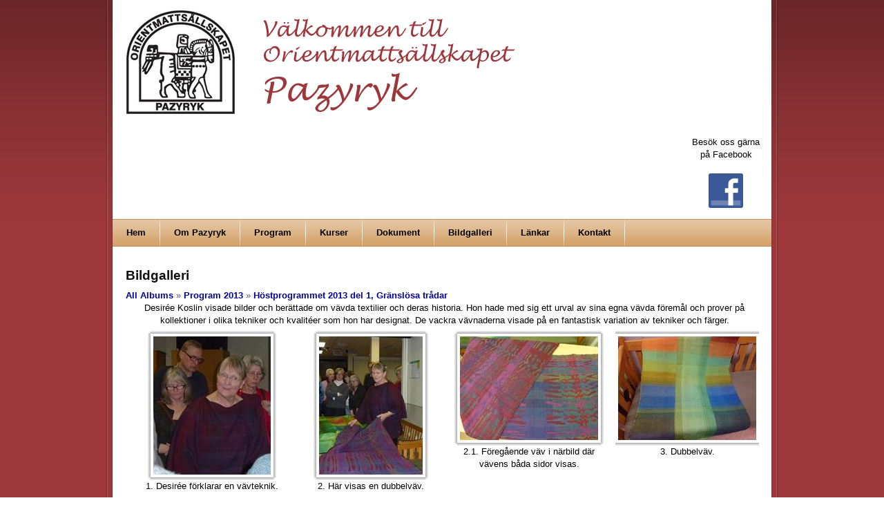

--- FILE ---
content_type: text/html; charset=utf-8
request_url: https://www.pazyryk.se/Bildgalleri/tabid/533/AlbumID/1238-112/Default.aspx
body_size: 53841
content:
<!DOCTYPE html PUBLIC "-//W3C//DTD XHTML 1.0 Transitional//EN" "http://www.w3.org/TR/xhtml1/DTD/xhtml1-transitional.dtd">
<html  xml:lang="sv-SE" lang="sv-SE" xmlns="http://www.w3.org/1999/xhtml">
<head id="Head">
<!--**********************************************************************************-->
<!-- DotNetNuke - http://www.dotnetnuke.com                                          -->
<!-- Copyright (c) 2002-2013                                                          -->
<!-- by DotNetNuke Corporation                                                        -->
<!--**********************************************************************************-->
<title>
	Viewing Album: Höstprogrammet 2013 del 1, Gränslösa trådar
</title><meta content="text/html; charset=UTF-8" http-equiv="Content-Type" /><meta content="text/javascript" http-equiv="Content-Script-Type" /><meta content="text/css" http-equiv="Content-Style-Type" /><meta http-equiv="X-UA-Compatible" content="IE=edge" /><meta id="MetaKeywords" name="KEYWORDS" content=",DotNetNuke,DNN" /><meta id="MetaCopyright" name="COPYRIGHT" content="Copyright 2026 Orientmattsällskapet Pazyryk" /><meta id="MetaGenerator" name="GENERATOR" content="DotNetNuke " /><meta id="MetaAuthor" name="AUTHOR" content="Pazyryk" /><meta name="RESOURCE-TYPE" content="DOCUMENT" /><meta name="DISTRIBUTION" content="GLOBAL" /><meta id="MetaRobots" name="ROBOTS" content="INDEX, FOLLOW" /><meta name="REVISIT-AFTER" content="1 DAYS" /><meta name="RATING" content="GENERAL" /><meta http-equiv="PAGE-ENTER" content="RevealTrans(Duration=0,Transition=1)" /><style id="StylePlaceholder" type="text/css"></style><link href="/Portals/_default/default.css?cdv=292" type="text/css" rel="stylesheet"/><link href="/DesktopModules/SimpleGallery/module.css?cdv=292" type="text/css" rel="stylesheet"/><link href="/Portals/_default/Skins/WPNU2-RWD/skin.css?cdv=292" type="text/css" rel="stylesheet"/><link href="/Portals/_default/Containers/WPNU1/container.css?cdv=292" type="text/css" rel="stylesheet"/><link href="/Portals/_default/Containers/WPNU1/StdTitleBig.css?cdv=292" type="text/css" rel="stylesheet"/><link href="/Portals/13/portal.css?cdv=292" type="text/css" rel="stylesheet"/><script src="/Resources/Shared/Scripts/jquery/jquery.min.js?cdv=292" type="text/javascript"></script><script src="/Resources/Shared/Scripts/jquery/jquery-ui.min.js?cdv=292" type="text/javascript"></script><link id="PresetStyles" rel="stylesheet" type="text/css" href="/Portals/_default/Skins/WPNU2-RWD/xPazyrykHomePst.css" /><link id="PresetStyles2" rel="stylesheet" type="text/css" href="/Portals/_default/Skins/WPNU2-RWD/mobile.css" /><link id="PresetStyles3" rel="stylesheet" type="text/css" href="/Portals/_default/Skins/WPNU2-RWD/xPazyryk_MobileMenu.css" />     
        
			    <script type="text/javascript">
			      var _gaq = _gaq || [];
			      _gaq.push(['_setAccount', 'UA-393201-40']);
			      _gaq.push(['_trackPageview']);
			 
			      (function() {
				    var ga = document.createElement('script'); ga.type = 'text/javascript'; ga.async = true;
				    ga.src = ('https:' == document.location.protocol ? 'https://ssl' : 'http://www') + '.google-analytics.com/ga.js';
				    var s = document.getElementsByTagName('script')[0]; s.parentNode.insertBefore(ga, s);
			      })();
			    </script>
        
		  <meta name="viewport" content="width=device-width, minimum-scale=1.0, maximum-scale=2.0" /><link rel="stylesheet" type="text/css" href="/Portals/_default/Skins/WPNU2-RWD/TWMenuMobi/TWMenuMobi.css"></link></head>
<body id="Body">
    
    <form method="post" action="/Bildgalleri/tabid/533/AlbumID/1238-112/Default.aspx" onsubmit="javascript:return WebForm_OnSubmit();" id="Form" enctype="multipart/form-data">
<div class="aspNetHidden">
<input type="hidden" name="StylesheetManager_TSSM" id="StylesheetManager_TSSM" value="" />
<input type="hidden" name="ScriptManager_TSM" id="ScriptManager_TSM" value="" />
<input type="hidden" name="__EVENTTARGET" id="__EVENTTARGET" value="" />
<input type="hidden" name="__EVENTARGUMENT" id="__EVENTARGUMENT" value="" />
<input type="hidden" name="__VIEWSTATE" id="__VIEWSTATE" value="6S69xsDz6gpO8Kovcq20+tKtRlUyGyrX1mfYRQ1rltqW/Ey6XXX0Sbo4fxjPXOmoZ7orhHoFaQVidyhnCzoME2Zz99hywk9mhjqxUeoNjVS0mW2hqQANE9m8KldD3vYRSKrQ9fWoRVb9SRhAxyf03I0UHL/Z2nEDMpIxAwQh7yrcEPv1fSqHgrQ2eJlbA7mYAWP1npm4h5kOwAj4yVWgEIa3QkiSrsTpkWTpT7IhuoxolsYfA0sqOWb1L3/kSGUyg9fviA8YTo8YS3zArcrop36h94T7fyD9r5QKYf8yYYuu6YKbVPQxWAx+Z7awT2UIUV7eh0ln5taZHnpxtsZFr2ES0Zg/NpFxIhof6Hz2Xa7JFEkhn3QYXI1tCtZa45fgPLV93t2DAR3OzlSVyxQS9StMYcB5L6XitGR+T9eivjnVcay2Ya5Lvmsj/6EWetvdAER2MrWdG622QHn/JxO5NbfkeXM6XzmwEvAqMZ35nPbVszSzsl2A541H2wJPxtNHsw/8QHOv/Kecg5YeAf6Ext8d//DaTGWeW0szlEsWaBIgDuXXyFrAKoT5K1/YOrzeWnFc0AXHQpyF2+4CxHDmKONKjCnAEL7VAqPkKsN8Q03aSx4BtjqKfbm7WD4hv04Hc2ezmIk5NqPVAB65P5mGbsQxKpj1h8Azbes0ra7Bl7TEqU5/83F/TqAJ6ecjKmriMTkxcL+6Ckz+DCHnJxh2OTqGWRO/nvu4YfUHdgvIFN1sX5JOTAM6RbemhM1/sJctzIeyq8OSBaHk0zNTw7L18cv1mhLfD+IHal32c/gGi6e/tMxUDpfdraiMmsK54rLJqu7DHp4mzt/9D1XVu000hT2KDsY4ylF17QIiXfrLsbIuKSurYHM4RvdWRhaLkfFsKci+pSmZMkpkpLiJ4BMbXOc4t3ZK9yQwXp2wWQKKZaoO9WJZaORXVgFn1fQRAHpoxGECHFO8FwYqd8ZZAmzqj2p00c/C9clMcNNCpFGKB7B6N9PY+S3qv9v5Yx1BHchLBQoItJqfvMFz8pt+8afPebxiQBf2q9EULaEqeAToPZPcaevd1Mn77aQWeQwFtW6TScv5QQRPH7mily7hbcumQtlNS+BdbhHbEM/2ZyYREuNhCmRDrN4KD0lpKyL/1pQt56sh9KEPq7dEDuzuwK+d0lzYjf8KsJEFf5L1BegrqKzmPrLnL9VObfw18FUuJovzfOIEBjyNjfzw0jhU+MbfngUKN6npIsD0wAR0fhx0W3s+7L/17nzMy+g5aJN0pRXk2rwVwmkpib4VkLpQKXevRSGacMSACvO4LZ8L9hAtxTAeOo+FXABIW/vwPiXJFR/C1KBnI49+RNA3zezXijYEgmDW6MFCdJphs7H0Vx/jijoTHMvetdLOwYKXfSDGhzPxjxqmBQ/qmLaFb2hGuOeusEU9ps5H/CRU8nVZC6nczeRncSblyPd4YsoClSwYUzIoqGznINXxfEZTEtqwvZ85+BFeZT7vXE7TcCrIisFdOO46kAzhhMDgIQXJ518lpKOzdYJ7t30BwNRjtmKEPnHsdC8HdyawlQE8Jl/H6g5DxrmIpKloid6wscZzNzFeoP0uuBig92IORVZZMN3e/6mRkjjKCKMI0WJIG5VvjGKRAP/OLKFZXaKH4Qq2loaC22e5hd0lzM7El0uf3UKmo+RPGVAyezy0RnhL6zvl7ROJB5CEvEO9AG2QbmT2lFx0Ke4/ngjo60D+qVSV0PafC+iKRlaKgDZFAFzVKdxSsdOploz/47JQQrVa4CggUkD4+nLOc83argoj+8bsqg6aiDkwf0hjQ8sVrMpkHHU2D3bfmSFGGS0juAfghDub6F/71W1QccLs164ggpDQATBWpXxoIFLdhYFstXtK5NYlpvehFQoY5ZpWG0HFi3jlg83dbMmdhGHDJmVJw7ppqBgFUtaa0UOmkpiwTy7FIAlTQV93w/06GigTFQzI/w161T+vrePGSX1RtX17lJ3pWMcsD0wWxjP959kSV3S+8esTvkXichyE1J7cVeL5fCcA47g5gUZVGYj5q81Jr0K97Thsa96gjQWJxcuSWapahOMiGIzrrN4tgvw3T1lL+pJ2Yrbd3ty1ujXcSe/L+G2bPToVWma96zbPft5ped1tKxsWGaIE3WQMVunIHjVwDilKUdfnjQrfHkcmMi3NemATJSassHSmmZ0AnI1VTTZjB0CHeCbQVbzdLEbJI4Y3ExI5j6PZ5/+XQOjD0P/ezzje4bZgueKTbIpToy3lBOSgznC4aij5Ct7sGAWIKWFywX6DvW8HaGSgIFNIoHybztMJhGhtfR3PVfB7r5ybr44371rQA6IYj1LebcqO/MjkTVW5AV4P4Ra00aYTLuZJO+4bckbomRaJGFxC2IB7clTjnff8uvjEa4zOUmXDUVMs4K8v6uSVUxLO8GSeb5QfZoNMYvgiJvSoNhNNs8dOne9Nadiy01kFMsZLNuHzFPnbylor2NejrSF+DhQQoku0L56n+iOu78/jWY2F9e/0sZyuOGCV9W0LQr6CRbWMGt/W5Evn2TzSMw2c6l9SqkGE54aEE7mFN0HtCY1q9J/z5jnwzdqTetY9y1TM9yzAt32uBZ0oP5RugbTReTNyZUdfn33AV/t7sYCpe8PI5mnJEoC4Qx9awiTVMrT4owPc1jYinMJo1NByBZwcGbB5Ku75Hi2DcCkXJp5x5pftV5fgg8YQX+LaHNbQYDNrp1T25Kw7tJrX+uzGseLHw9dZjFABMjqcYn3zRlk7u6+3YBqWPRM/Olu62Qhd39n8uwQVZwfNUYMgwJJjX0DGMCPQwWtNO+Z+Yxaf58ibLdN9mWkSPr/4ttHELUmlz3RiiU8ohXWGrBAo15eMZ3nabe9Wrg1odKCd7KQ98BMtDoasQR5wiApkRKLlpPK0RY1URSb8ZxlCrP7tQh/+9aoA6Z0CJcaWEjW7Ed9OXrIRz3xck19Tbt/xBoKAuiUugHqKsFuoHB9wpZcJqKWhldN5dyIuSM51dxmO5BBMjHpBYkJIFMJ5/zPVHVGCJgemj9dTacJkH6usFzUuk5RU+T/Q29Q2G5bLAztdz9ePb1tz4oZ03AEisNN+XBE9wIPbFIzu9twC7ONO9BtDyd53wKNu7IpHb+wFyjQVRJiEOTlM47yX2+Co1MPbld1zSNvcXo7tlghL+68ePtwiQA7DCHPpSWwMQHdU8q5vZUv9uzGBRqw6bgDhi34kh/4+bs3G/m/[base64]/BYRyPy1MfSZNFOY/omQTp7zh+pZFEPR+TTkQwn/3hIoTqOsK4H5JjTOMh2W41WlDcD/GC5h9GDhMa/ZWWSD5k3shikOLJKsOt1ZxhPX+PzEIPEjDqaswAzd1AIWNycS0dkM14dUO8SjE2LR8+xi+unMOeJt1DzR7v+nCegtPlYhIzsuGEllAFp1V2UgbIrkemlKRur07FmVj+smzIx/[base64]/xKT5QX+yP0Hg1N4VV0HA0o/baXd95QEkJATK1QnmR73VMhtk2xVZKD6AiHw19prkZ61eYajkQi3W8x3NpQLiho7ru/7I8qWp7QpAEkbfGhW4sfdHyacJed6K10C0vE6QpPZ3vL1YlxVTm8ByA3AajGkwjocK65by/I5neYZ5wfgOou12LfpFsAD+w9/ZjPC6KCH4l+TI/iVPG3wBMKdmAiB9GjYMy8iX6pRI1Tq+98g6WNoC2m3xPCfgHVrBFYJCq0Sa2eftAHvjIYiFE1KfZFjCTINDgHtVSoJIdHCvMdL1O0Eb6nBIgbSAqXGqpB6mCrvzBg14PwEBoailrpUZq66WoqGgkXrLxvHlbCANNNPqZHQrDDhDLMCOutKFIytwO+2EqEcCDAyK/7OreBm/BylNNtCJPN6PrS5ExJnKNcAJ1oK1r+So2iwP/cRUi+U6DFWiJSysK4WKfk73rW13aGlX215yXaRNTzj7/EMoFaPoi6/H2Azaez3LTiQnLME7tbUdi8eyt3fK/dfpMpsY+pxpITayEs+Jwe4VgLmsqhTL1gICkjTcu+81yuQ78YRqSMePZpfaO1Ql7EffA7a7G94xjUfLCa2YFCm3WQgqEYTC19XTMekPH7NOPgiFjmLFkbUZpttU5iZBh/[base64]/OHcgqEPUv+8ZaJda7YX+Kg4bOTcqO/WB5n+jyz2g72cQtwEiEO0CyBv7zaX5x3SkaTikpibeNgbVDeQpt21W/KqpI5FkMFdYJNCKpkvviIW3KGr2m084crI+sLmHPmzFDgq7dw0lXapAgRvdLRZ/23yUIkErEZI8EKShgNXYx/kaRtcj0hwIiPsnnvJu3xAYWd4SIKyj/qqMvXjvJQglubX5AbjTX8vMXmabbVr5T4+T9l8W5bT9xFfU7hII1v8ZOu0IqI5zhpTMUO5HYasAMg5gasVnSXFQWbQYfShqq8n9i/t6eFvQrU7ojKfTXfo0c8Vv8DGuk090I40Wltjr4Xhamu8J4aqR5AUd0NTgj24PQbPLkGkCzAWdBN2rUChmY613vwBhMullegno2Qn2DZExY5bkd7rLjqeOOBqAD34g12E7rMGaG9tCiybUOEEVKo+oooOiAXytKMB/spYCZ5O7VCeTBQ9rDsBbVcJdWMMwrzB59eynnEWJZ+PBIHpJbBAfvHUSur8xGYyWY8rsELM5GFd5Iz3F/dpKydaP2YEcCFligj8U7c4WH8dqG/85ki+DobAmYZK133+G4jQ2DzMpwEAzQgvpW9LQ3x5gIxmUBLkcxnn2sfbnCcFqce55aM89n1WeKLp6+b4O6AVdNrLN8zcfjya54Zb3mPmsZuBT7QEnydNBurnv1M6zn0HEJiibS5RhZjJr/TFj9v3rOM32wMjzTGPmlzu6gIe0Q9XICDijTS1TuXpW5yjE/rM+O/BebCv2cs4ezlEfQDnjBeSqftkD35PR0Qy6UerySJXlD+m6v/ERzQjsfaTs4MRlsWXprhgyePTaalM6Is0Pym/[base64]/cjFtgJb2vQnMbiWM4J+kp6CR0vr3/v/6AaDmxdz8rBMLzg/531P7vlHErx23YahTr6QsxWTb3qMDdXn2s28OW7Pp4mfrb1TPK3TjbPJSbGWOCPTlNUV7hu5LxSWoNdis7Ziaf8elonNWbTNiTEZKRPEC52jsHP+bYxrdSUGMDuLi6xsmzLfAbBQW5fDlxnTxOwsjjgHRy2gK2oYG5ifAocUzMhs9weVhNTG/SiXiyNb0mbJm8Lh843APff2A5rtbqWz/WtcFZtIirp1Qp6fFUeye4PWq0fmDS75NaR4vFUbKoyHHzw5SpNSDYZgXp0m" />
</div>

<script type="text/javascript">
//<![CDATA[
var theForm = document.forms['Form'];
if (!theForm) {
    theForm = document.Form;
}
function __doPostBack(eventTarget, eventArgument) {
    if (!theForm.onsubmit || (theForm.onsubmit() != false)) {
        theForm.__EVENTTARGET.value = eventTarget;
        theForm.__EVENTARGUMENT.value = eventArgument;
        theForm.submit();
    }
}
//]]>
</script>


<script src="/WebResource.axd?d=7UBe5HyLIJwpEJLEAfbY4utIRf01xElY-wIZNLU1W2FX43IHkz_EFBNVAjTT5SkbuMDOaOoj0o1NvhFJ0&amp;t=638628279619783110" type="text/javascript"></script>

<script type="text/javascript" src="/Portals/_default/Skins/WPNU2-RWD/TWMenuMobi/TWMenuMobi.js"></script>
<script type="text/javascript">
//<![CDATA[
var __cultureInfo = {"name":"sv-SE","numberFormat":{"CurrencyDecimalDigits":2,"CurrencyDecimalSeparator":",","IsReadOnly":false,"CurrencyGroupSizes":[3],"NumberGroupSizes":[3],"PercentGroupSizes":[3],"CurrencyGroupSeparator":".","CurrencySymbol":"kr","NaNSymbol":"¤¤¤","CurrencyNegativePattern":8,"NumberNegativePattern":1,"PercentPositivePattern":0,"PercentNegativePattern":0,"NegativeInfinitySymbol":"-∞","NegativeSign":"-","NumberDecimalDigits":2,"NumberDecimalSeparator":",","NumberGroupSeparator":" ","CurrencyPositivePattern":3,"PositiveInfinitySymbol":"∞","PositiveSign":"+","PercentDecimalDigits":2,"PercentDecimalSeparator":",","PercentGroupSeparator":" ","PercentSymbol":"%","PerMilleSymbol":"‰","NativeDigits":["0","1","2","3","4","5","6","7","8","9"],"DigitSubstitution":1},"dateTimeFormat":{"AMDesignator":"","Calendar":{"MinSupportedDateTime":"\/Date(-62135596800000)\/","MaxSupportedDateTime":"\/Date(253402297199999)\/","AlgorithmType":1,"CalendarType":1,"Eras":[1],"TwoDigitYearMax":2029,"IsReadOnly":false},"DateSeparator":"-","FirstDayOfWeek":1,"CalendarWeekRule":2,"FullDateTimePattern":"\u0027den \u0027d MMMM yyyy HH:mm:ss","LongDatePattern":"\u0027den \u0027d MMMM yyyy","LongTimePattern":"HH:mm:ss","MonthDayPattern":"\u0027den \u0027d MMMM","PMDesignator":"","RFC1123Pattern":"ddd, dd MMM yyyy HH\u0027:\u0027mm\u0027:\u0027ss \u0027GMT\u0027","ShortDatePattern":"yyyy-MM-dd","ShortTimePattern":"HH:mm","SortableDateTimePattern":"yyyy\u0027-\u0027MM\u0027-\u0027dd\u0027T\u0027HH\u0027:\u0027mm\u0027:\u0027ss","TimeSeparator":":","UniversalSortableDateTimePattern":"yyyy\u0027-\u0027MM\u0027-\u0027dd HH\u0027:\u0027mm\u0027:\u0027ss\u0027Z\u0027","YearMonthPattern":"MMMM yyyy","AbbreviatedDayNames":["sön","mån","tis","ons","tor","fre","lör"],"ShortestDayNames":["sö","må","ti","on","to","fr","lö"],"DayNames":["söndag","måndag","tisdag","onsdag","torsdag","fredag","lördag"],"AbbreviatedMonthNames":["jan","feb","mar","apr","maj","jun","jul","aug","sep","okt","nov","dec",""],"MonthNames":["januari","februari","mars","april","maj","juni","juli","augusti","september","oktober","november","december",""],"IsReadOnly":false,"NativeCalendarName":"Gregoriansk kalender","AbbreviatedMonthGenitiveNames":["jan","feb","mar","apr","maj","jun","jul","aug","sep","okt","nov","dec",""],"MonthGenitiveNames":["januari","februari","mars","april","maj","juni","juli","augusti","september","oktober","november","december",""]},"eras":[1,"A.D.",null,0]};//]]>
</script>

<script src="/Telerik.Web.UI.WebResource.axd?_TSM_HiddenField_=ScriptManager_TSM&amp;compress=1&amp;_TSM_CombinedScripts_=%3b%3bSystem.Web.Extensions%2c+Version%3d4.0.0.0%2c+Culture%3dneutral%2c+PublicKeyToken%3d31bf3856ad364e35%3asv-SE%3a95047a2c-8908-49e3-b68e-d249be89f134%3aea597d4b%3ab25378d2" type="text/javascript"></script>
<script src="/js/dnn.js" type="text/javascript"></script>
<script type="text/javascript">
//<![CDATA[
function WebForm_OnSubmit() {
dnn.controls.submitComp.onsubmit();
return true;
}
//]]>
</script>

<div class="aspNetHidden">

	<input type="hidden" name="__VIEWSTATEGENERATOR" id="__VIEWSTATEGENERATOR" value="CA0B0334" />
	<input type="hidden" name="__VIEWSTATEENCRYPTED" id="__VIEWSTATEENCRYPTED" value="" />
	<input type="hidden" name="__EVENTVALIDATION" id="__EVENTVALIDATION" value="VQAhWstOfCpd3ENr8Bt9bZw24iaMLYpyfRyXQk9MB9L5dSQsoEP/5XNC45dpiaGT4/uvcnvv1djUKG9zzq/nOGWm5BtmXlV3uA89mrjiC1HLBkrKIJFWK8+t5P13TlJBybUH2fOhSMQ6cRZ+XxoA8PlWRR2/BK5A+T2URZgKW2Mgp633QZPJTOYivnlz6gJCDba/D1GGSKLtWT5G" />
</div><script type="text/javascript">
//<![CDATA[
Sys.WebForms.PageRequestManager._initialize('ScriptManager', 'Form', [], [], [], 90, '');
//]]>
</script>

        <script src="/js/dnn.controls.js?cdv=292" type="text/javascript"></script><script src="/Resources/Shared/Scripts/jquery/jquery.hoverIntent.min.js?cdv=292" type="text/javascript"></script><script src="/js/dnn.controls.dnnmenu.js?cdv=292" type="text/javascript"></script><script src="/js/dnn.dom.positioning.js?cdv=292" type="text/javascript"></script><script src="/js/dnncore.js?cdv=292" type="text/javascript"></script><script src="/Resources/Shared/Scripts/dnn.jquery.js?cdv=292" type="text/javascript"></script>
        
        

<!--[if lt IE 7]><script type="text/javascript">$('head').append('<link rel="stylesheet" id="nvie6css" href="/Portals/_default/Skins/WPNU2-RWD/ie6.css" type="text/css" />');</script><![endif]-->

<script type="text/javascript">//<!--
    var _spath = "/Portals/_default/Skins/WPNU2-RWD/"; var _eontabid = "533"; var _eonportalid = "13"; var _aplpst = "xPazyrykInner";
//--></script>

<script type="text/javascript" src="/Portals/_default/Skins/WPNU2-RWD/inv.js"></script>




<div class="eonChkW"><div class="eonChkW2"><div class="eonchksize eonchks"></div></div></div>

<div class="eonVst"><div class="eonVst2"><div class="eon_ConSet1"></div><div class="eon_ConSet2"></div><div class="eon_ConSet3"></div><div class="eon_ConSet4"></div></div></div><div class="eonPreL"><div><div class="preSub1"></div><div class="preSub2"></div><div class="preSub3"></div></div></div><div class="eonbkg" id="eonbkgdiv"><div class="eonbkg1"><div class="eonbkg2"><div class="eonbkg3">
<div class="eonpad" id="eonpadiv"><div class="nvpgsac"><div class="resizediv"><div class="nvrez1"></div><div class="nvrez2"><div class="eonfontobj"><div class="eonbtnf1"></div><div class="eonbtnf2"></div><div class="eonbtnf3"></div></div><div class="eonresizesep"><div class="eonbtnsep"></div></div><div class="eonresizeobj"><div class="eonbtnr1"></div><div class="eonbtnr2"></div><div class="eonbtnr3"></div></div></div><div class="nvrez3"></div></div><div id="eonsec1a" class="nvbor1"><div class='nvbor2'><div class='nvbor3'></div></div><div class='nvbor4'><div class='nvbor5'><div class='nvbor6'>
<div class="LogoDiv">
<div class="LoginDiv"><div class="eonLanguage"><div class="language-object" >


</div></div><div class="eonUser"></div>
<div class="eonCurDate"></div>

<div></div></div> <a id="dnn_LOGO1_hypLogo" title="Pazyryk" href="https://www.pazyryk.se"><img id="dnn_LOGO1_imgLogo" src="/Portals/13/Pazyryk_logo4.png" alt="Pazyryk" style="border-width:0px;" /></a><div id="dnn_HeadBannerPane" class="HeadBannerPane NoPaneBorder"><div class="DnnModule DnnModule-DNN_HTML DnnModule-2066"><a name="2066"></a>
<div class="eon_ConSet1 eon_StdTitleBig">

<div class='nvcon4'>
<div id="dnn_ctr2066_ContentPane" class="eonCLContent"><!-- Start_Module_2066 --><div id="dnn_ctr2066_ModuleContent" class="DNNModuleContent ModDNNHTMLC">
	<div id="dnn_ctr2066_HtmlModule_lblContent" class="Normal">
	<div class="HideInMobile" style="border: 0px solid blue; float: right; padding-top: 30px;">
<div style="text-align: center;">Besök oss gärna</div>

<div style="text-align: center;">på&nbsp;Facebook</div>
&nbsp;

<div style="text-align: center;"><a href="https://www.facebook.com/Orientmatts%C3%A4llskapet-Pazyryk-102342421752758" target="_blank"><img alt="" src="/portals/13/Facebook.jpg" style="width: 50px; height: 50px; border-width: 0px; border-style: solid;" /></a></div>
</div>

</div>

</div><!-- End_Module_2066 --></div>
<div class="eonCFoot"><div class="eonCFoot2 eonCLBt">





</div></div></div>
</div>


</div></div></div></div></div></div>
<div class='nvbor7'><div class='nvbor8'></div></div></div><div id="eonsec1nava" class="nvbor1 HideInMobile"><div id="eonsec1bst" class="nvbor9"><div class="nvbor10"><div class="nvbor11"></div></div></div><div id="eonsec1bct" class="nvbor1"><div class='nvbor2'><div class='nvbor3'></div></div></div><div class='nvbor4'><div class='nvbor5'><div class='nvbor6'><div class="nv_navspc"></div><div class="nv_navwrp">

<div id="dnn_CustomHeaderPaneTop" class="econCustomHP NoPaneBorder DNNEmptyPane"></div><div id="nv_nav_tm"><div class="nv_nav_o nvnav"><div class="nv_navt_bl"></div><div class="nv_navt_br"></div><div class="nv_navt_b"><div>
	<ul class="" id="dnn_dnnNAV_ctldnnNAV">
		<li id="dnn_dnnNAV_ctldnnNAVctr529"><a href="https://www.pazyryk.se/Hem.aspx"><span>Hem</span></a></li><li id="dnn_dnnNAV_ctldnnNAVctr530"><a href="https://www.pazyryk.se/OmPazyryk.aspx"><span>Om Pazyryk</span></a><ul id="dnn_dnnNAV_ctldnnNAVsub530">
			<li id="dnn_dnnNAV_ctldnnNAVctr1005"><a href="https://www.pazyryk.se/OmPazyryk/Pazyrykmattan2500%c3%a5r.aspx"><span>Pazyrykmattan 2500 år</span></a></li><li id="dnn_dnnNAV_ctldnnNAVctr1006"><a href="https://www.pazyryk.se/OmPazyryk/S%c3%a5b%c3%b6rjadedet.aspx"><span>Så började det</span></a></li><li id="dnn_dnnNAV_ctldnnNAVctr1007"><a href="https://www.pazyryk.se/OmPazyryk/Stadgar.aspx"><span>Stadgar</span></a></li><li id="dnn_dnnNAV_ctldnnNAVctr1008"><a href="https://www.pazyryk.se/OmPazyryk/Hedersmedlemmar.aspx"><span>Hedersmedlemmar</span></a></li>
		</ul></li><li id="dnn_dnnNAV_ctldnnNAVctr1004"><a href="https://www.pazyryk.se/Program.aspx"><span>Program</span></a></li><li id="dnn_dnnNAV_ctldnnNAVctr1021"><a href="https://www.pazyryk.se/Kurser.aspx"><span>Kurser</span></a><ul id="dnn_dnnNAV_ctldnnNAVsub1021">
			<li id="dnn_dnnNAV_ctldnnNAVctr1022"><a href="https://www.pazyryk.se/Kurser/Grundkurs.aspx"><span>Grundkurs</span></a></li><li id="dnn_dnnNAV_ctldnnNAVctr1023"><a href="https://www.pazyryk.se/Kurser/Mattlagningskurs.aspx"><span>Mattlagningskurs</span></a></li><li id="dnn_dnnNAV_ctldnnNAVctr1024"><a href="https://www.pazyryk.se/Kurser/Snabbkursp%c3%a5n%c3%a4tet.aspx"><span>Snabbkurs på nätet</span></a></li>
		</ul></li><li id="dnn_dnnNAV_ctldnnNAVctr1014"><a href="https://www.pazyryk.se/Dokument.aspx"><span>Dokument</span></a></li><li id="dnn_dnnNAV_ctldnnNAVctr533"><a href="https://www.pazyryk.se/Bildgalleri.aspx"><span>Bildgalleri</span></a></li><li id="dnn_dnnNAV_ctldnnNAVctr1012"><a href="https://www.pazyryk.se/L%c3%a4nkar.aspx"><span>Länkar</span></a></li><li id="dnn_dnnNAV_ctldnnNAVctr534"><a href="https://www.pazyryk.se/Kontakt.aspx"><span>Kontakt</span></a><ul id="dnn_dnnNAV_ctldnnNAVsub534">
			<li id="dnn_dnnNAV_ctldnnNAVctr1011"><a href="https://www.pazyryk.se/Kontakt/Kontaktformul%c3%a4r.aspx"><span>Kontaktformulär</span></a></li><li id="dnn_dnnNAV_ctldnnNAVctr1009"><a href="https://www.pazyryk.se/Kontakt/Styrelsen.aspx"><span>Styrelsen</span></a></li><li id="dnn_dnnNAV_ctldnnNAVctr1010"><a href="https://www.pazyryk.se/Kontakt/Blimedlem.aspx"><span>Bli medlem</span></a></li>
		</ul></li>
	</ul>
</div></div></div><div class="nv_nav_o2 nvnav"><div class="nv_navb_bl"></div><div class="nv_navb_br"></div><div class="nv_navb_b"></div></div></div><div class="nv_navbts"></div>

<div id="dnn_CustomHeaderPane" class="econCustomHP NoPaneBorder DNNEmptyPane"></div><div class="eonCI_1 eonCPA_1"><div class="eonCB1 nvcoa1"><div class='nvcoa2'><div class='nvcoa3'></div></div><div class='nvcoa4'><div class='nvcoa5'><div class='nvcoa6'><div class="eonCB2 nvcob1"><div class='nvcob2'><div class='nvcob3'></div></div><div class='nvcob4'><div class='nvcob5'><div class='nvcob6'><div class="ImagePaneWrp"><div id="dnn_ImagePane" class="ImagePane DNNEmptyPane"></div></div></div></div></div><div class='nvcob7'><div class='nvcob8'></div></div></div></div></div></div><div class='nvcoa7'><div class='nvcoa8'></div></div></div></div></div></div></div></div></div><div id="eonsec1b" class="nvbor1"><div class='nvbor4'><div class='nvbor5'><div class='nvbor6'></div></div></div><div class='nvbor7'><div class='nvbor8'></div></div></div><div id="eonsec2" class='nvbor1'><div class='nvbor2'><div class='nvbor3'></div></div><div class='nvbor4'><div class='nvbor5'><div class='nvbor6'>

  <!-- Mobile Toolbar -->
  <div class="ToolbarPane HideInDesktop"><a onclick="history.back()" class="TabBack">Back</a><a href="http://www.pazyryk.se/" class="TabHome">&nbsp;</a>
    <h2>Bildgalleri</h2>
  </div>
  <!-- /Mobile Toolbar End--> 


<div class="eonMain">
<!-- Mobile NAV area -->
       <!-- mobile nav -->
            <div id="MobileNav" class="HideInDesktop">
            <!-- DDRmenu v02.00.01 - TWMenuMobi template --><div id="dnnMenuMobi">
    <ul class="rootMenu">
	    
    </ul>
</div>


             </div>
            <!-- / mobile nav -->
<!-- / Mobile NAV area -->


<div class="breadDiv"><div class="searchDiv"><div class="searchDivC"><span id="dnn_dnnSEARCH_ClassicSearch">
    
    
    <input name="dnn$dnnSEARCH$txtSearch" type="text" maxlength="255" size="20" id="dnn_dnnSEARCH_txtSearch" class="NormalTextBox" onkeydown="return __dnn_KeyDown(&#39;13&#39;, &#39;javascript:__doPostBack(%27dnn$dnnSEARCH$cmdSearch%27,%27%27)&#39;, event);" />
	<a id="dnn_dnnSEARCH_cmdSearch" class="SearchFeild" href="javascript:__doPostBack(&#39;dnn$dnnSEARCH$cmdSearch&#39;,&#39;&#39;)"><span class='SearchButton'> </span></a>
</span>


</div></div>
<div class="breadLeft"></div><div class="breadRight"></div><div class="breadMid"><div class="breadHome"><a id="dnn_dnnLOGObc_hypLogo" title="Pazyryk" href="https://www.pazyryk.se"><img id="dnn_dnnLOGObc_imgLogo" src="/Portals/13/Pazyryk_logo4.png" alt="Pazyryk" style="border-width:0px;" /></a></div><span id="dnn_BREADCRUMB2_lblBreadCrumb"><a href="https://www.pazyryk.se/Bildgalleri.aspx" class="BREADCRUMBS_object nvt_bc">Bildgalleri</a></span>
</div></div>

<div class="PanePad eonContent">

<!-- Content area as SUDO -->

 <div class="TopPaneMain">
    <div class="MainTable">
      <div id="dnn_TopPane" class="TopPane NoPaneBorder"><div class="DnnModule DnnModule-SimpleGallery DnnModule-1238"><a name="1238"></a>
<div class="eon_ConSet1 eon_StdTitleBig">

<div class="eonCHead nvcon1">
<div class="eonCIcon"></div><div class="eonCActions"></div><div class="eonCVisibility"><a onclick="if (__dnn_ContainerMaxMin_OnClick(this, &#39;dnn_ctr1238_ModuleContent&#39;)) return false;" id="dnn_ctr1238_dnnVISIBILITY_cmdVisibility" title="Minimera" href="javascript:__doPostBack(&#39;dnn$ctr1238$dnnVISIBILITY$cmdVisibility&#39;,&#39;&#39;)"><img id="dnn_ctr1238_dnnVISIBILITY_imgVisibility" title="Minimera" src="/Portals/_default/Containers/WPNU1/imx.png" alt="Minimera" /></a></div><span id="dnn_ctr1238_dnnTITLE_titleLabel" class="eonCLTitle">Bildgalleri</span>



</div>

<div class='nvcon4'>
<div id="dnn_ctr1238_ContentPane" class="eonCLContent"><!-- Start_Module_1238 --><div id="dnn_ctr1238_ModuleContent" class="DNNModuleContent ModSimpleGalleryC">
	
<div id="SimpleGallery SimpleGallery-1238">
    <a name="SimpleGallery-1238"></a>
    
<table cellpadding="0" cellspacing="0" width="100%">
<tr>
	<td align="left">
		<a href='https://www.pazyryk.se/Bildgalleri.aspx' class="NormalBold">All Albums</a>&nbsp;&#187;&nbsp;<a href='https://www.pazyryk.se/Bildgalleri/tabid/533/AlbumID/1238-125/Default.aspx' class="NormalBold">Program 2013</a>&nbsp;&#187;&nbsp;<a href='https://www.pazyryk.se/Bildgalleri/tabid/533/AlbumID/1238-112/Default.aspx' class="NormalBold">Höstprogrammet 2013 del 1, Gränslösa trådar</a>
	</td>
	<td align="right">
	    &nbsp;
	</td>
</tr>

</table>



<div id="dnn_ctr1238_Gallery_ViewGallery_divDescription" align="center">
	<span id="dnn_ctr1238_Gallery_ViewGallery_lblDescription" class="Normal">Desirée Koslin visade bilder och berättade om vävda textilier och deras historia. Hon hade med sig ett urval av sina egna vävda föremål och prover på kollektioner i olika tekniker och kvalitéer som hon har designat. De vackra vävnaderna visade på en fantastisk variation av tekniker och färger.</span>
</div>


<style>
.album-frame .top-x--- {background-image: url(/desktopmodules/simplegallery/images/borders/White/album-tstretch.gif);}
.album-frame .top--x-- {background-image: url(/desktopmodules/simplegallery/images/borders/White/album-tstretch.gif);}
.album-frame .top---x- {background-image: url(/desktopmodules/simplegallery/images/borders/White/album-tstretch.gif);}
.album-frame .mtpx---- {background-image: url(/desktopmodules/simplegallery/images/borders/White/album-lstretch.gif);}
.album-frame .mtp----x {background-image: url(/desktopmodules/simplegallery/images/borders/White/album-rstretch.gif);}
.album-frame .midx---- {background-image: url(/desktopmodules/simplegallery/images/borders/White/album-lstretch.gif);}
.album-frame .mid----x {background-image: url(/desktopmodules/simplegallery/images/borders/White/album-rstretch.gif);}
.album-frame .mbtx---- {background-image: url(/desktopmodules/simplegallery/images/borders/White/album-lstretch.gif);}
.album-frame .mbt----x {background-image: url(/desktopmodules/simplegallery/images/borders/White/album-rstretch.gif);}
.album-frame .bot-x--- {background-image: url(/desktopmodules/simplegallery/images/borders/White/album-bstretch.gif);}
.album-frame .bot--x-- {background-image: url(/desktopmodules/simplegallery/images/borders/White/album-bstretch.gif);}
.album-frame .bot---x- {background-image: url(/desktopmodules/simplegallery/images/borders/White/album-bstretch.gif);}
</style>







<script type="text/javascript" src='/desktopmodules/simplegallery/js/lightbox/jquery.lightbox-0.4.pack.js?v=020426'></script>


<script type="text/javascript">
    // Use jQuery via jQuery(...)
    jQuery(document).ready(function () {
        jQuery('a[rel*=lightbox1510]').lightBox({
		    imageLoading: '/desktopmodules/simplegallery/images/lightbox/lightbox-ico-loading.gif',
		    imageBtnPrev: '/desktopmodules/simplegallery/images/lightbox/lightbox-btn-prev.gif',
		    imageBtnNext: '/desktopmodules/simplegallery/images/lightbox/lightbox-btn-next.gif',
		    imageBtnClose: '/desktopmodules/simplegallery/images/lightbox/lightbox-btn-close.gif',
		    imageBlank: '/images/spacer.gif',
		    txtImage: 'Image',
		    txtOf: 'of',
		    next: '[N]ext »',
		    previous: '« [P]revious',
		    close: '[C]lose X',
		    download: '[D]ownload',
		    txtPlay: 'Play',
		    txtPause: 'Pause',
		    keyToClose: 'c',
		    keyToPrev: 'p',
		    keyToNext: 'n',
		    keyToDownload: 'd',
		    slideInterval: '5000',
		    hideTitle: false,
		    hideDescription: false,
		    hidePaging: false,
		    hideTags: true,
		    hideDownload: true,
		    downloadLink: '/DesktopModules/SimpleGallery/DownloadPhoto.ashx?PhotoID={0}&PortalID=13'
	    });
    });
</script>

<style type="text/css">
.photo-frame .topx-- { background-image: url(/desktopmodules/simplegallery/images/borders/White/frame-topx--.gif); }
.photo-frame .top-x- { background-image: url(/desktopmodules/simplegallery/images/borders/White/frame-top-x-.gif); }
.photo-frame .top--x { background-image: url(/desktopmodules/simplegallery/images/borders/White/frame-top--x.gif); }
.photo-frame .midx-- { background-image: url(/desktopmodules/simplegallery/images/borders/White/frame-midx--.gif); }
.photo-frame .mid--x { background-image: url(/desktopmodules/simplegallery/images/borders/White/frame-mid--x.gif); }
.photo-frame .botx-- { background-image: url(/desktopmodules/simplegallery/images/borders/White/frame-botx--.gif); }
.photo-frame .bot-x- { background-image: url(/desktopmodules/simplegallery/images/borders/White/frame-bot-x-.gif); }
.photo-frame .bot--x { background-image: url(/desktopmodules/simplegallery/images/borders/White/frame-bot--x.gif); }
</style>



<table id="dnn_ctr1238_Gallery_ViewGallery_ucViewPhotos_dlGallery" class="View" cellspacing="4" cellpadding="2" align="Center">
		<tr>
			<td align="center" valign="top">
	<table class="photo-frame"><tr><td class="topx--"></td><td class="top-x-"></td><td class="top--x"></td></tr><tr><td class="midx--"></td><td valign="top"><a href="/Portals/13/Gallery/Album/112/1_%20Desir%C3%A9e%20f%C3%B6rklarar%20en%20v%C3%A4vteknik.jpg" rel="lightbox1510" title="1. Desir&#233;e f&#246;rklarar en v&#228;vteknik." tags="" description="" pid="599"><img src="/desktopmodules/simplegallery/ImageHandler.ashx?width=170&height=200&HomeDirectory=%2FPortals%2F13%2FGallery%2FAlbum%2F112&fileName=1_%20Desir%C3%A9e%20f%C3%B6rklarar%20en%20v%C3%A4vteknik.jpg&portalid=13&i=599&q=1" class="photo_198" width="170" height="200" alt="1. Desir&#233;e f&#246;rklarar en v&#228;vteknik."></a></td><td class="mid--x"></td></tr><tr><td class="botx--"></td><td class="bot-x-"></td><td class="bot--x"></td></tr></table><span class="Normal">1. Desirée förklarar en vävteknik.</span>
</td><td align="center" valign="top">
	<table class="photo-frame"><tr><td class="topx--"></td><td class="top-x-"></td><td class="top--x"></td></tr><tr><td class="midx--"></td><td valign="top"><a href="/Portals/13/Gallery/Album/112/2_%20H%C3%A4r%20visas%20en%20dubbelv%C3%A4v.JPG" rel="lightbox1510" title="2. H&#228;r visas en dubbelv&#228;v." tags="" description="" pid="600"><img src="/desktopmodules/simplegallery/ImageHandler.ashx?width=150&height=200&HomeDirectory=%2FPortals%2F13%2FGallery%2FAlbum%2F112&fileName=2_%20H%C3%A4r%20visas%20en%20dubbelv%C3%A4v.JPG&portalid=13&i=600&q=1" class="photo_198" width="150" height="200" alt="2. H&#228;r visas en dubbelv&#228;v."></a></td><td class="mid--x"></td></tr><tr><td class="botx--"></td><td class="bot-x-"></td><td class="bot--x"></td></tr></table><span class="Normal">2. Här visas en dubbelväv.</span>
</td><td align="center" valign="top">
	<table class="photo-frame"><tr><td class="topx--"></td><td class="top-x-"></td><td class="top--x"></td></tr><tr><td class="midx--"></td><td valign="top"><a href="/Portals/13/Gallery/Album/112/3_%20F%C3%B6reg%C3%A5ende%20v%C3%A4v%20i%20n%C3%A4rbild%20d%C3%A4r%20v%C3%A4vens%20b%C3%A5da%20sidor%20visas.JPG" rel="lightbox1510" title="2.1. F&#246;reg&#229;ende v&#228;v i n&#228;rbild d&#228;r v&#228;vens b&#229;da sidor visas." tags="" description="" pid="601"><img src="/desktopmodules/simplegallery/ImageHandler.ashx?width=200&height=150&HomeDirectory=%2FPortals%2F13%2FGallery%2FAlbum%2F112&fileName=3_%20F%C3%B6reg%C3%A5ende%20v%C3%A4v%20i%20n%C3%A4rbild%20d%C3%A4r%20v%C3%A4vens%20b%C3%A5da%20sidor%20visas.JPG&portalid=13&i=601&q=1" class="photo_198" width="200" height="150" alt="2.1. F&#246;reg&#229;ende v&#228;v i n&#228;rbild d&#228;r v&#228;vens b&#229;da sidor visas."></a></td><td class="mid--x"></td></tr><tr><td class="botx--"></td><td class="bot-x-"></td><td class="bot--x"></td></tr></table><span class="Normal">2.1. Föregående väv i närbild där vävens båda sidor visas.</span>
</td><td align="center" valign="top">
	<table class="photo-frame"><tr><td class="topx--"></td><td class="top-x-"></td><td class="top--x"></td></tr><tr><td class="midx--"></td><td valign="top"><a href="/Portals/13/Gallery/Album/112/4_%20Dubbelv%C3%A4v.JPG" rel="lightbox1510" title="3. Dubbelv&#228;v." tags="" description="" pid="602"><img src="/desktopmodules/simplegallery/ImageHandler.ashx?width=200&height=150&HomeDirectory=%2FPortals%2F13%2FGallery%2FAlbum%2F112&fileName=4_%20Dubbelv%C3%A4v.JPG&portalid=13&i=602&q=1" class="photo_198" width="200" height="150" alt="3. Dubbelv&#228;v."></a></td><td class="mid--x"></td></tr><tr><td class="botx--"></td><td class="bot-x-"></td><td class="bot--x"></td></tr></table><span class="Normal">3. Dubbelväv.</span>
</td>
		</tr><tr>
			<td align="center" valign="top">
	<table class="photo-frame"><tr><td class="topx--"></td><td class="top-x-"></td><td class="top--x"></td></tr><tr><td class="midx--"></td><td valign="top"><a href="/Portals/13/Gallery/Album/112/5_%20Dubbelv%C3%A4v%20v%C3%A4vd%20i%20samma%20varp%20som%20f%C3%B6reg%C3%A5ende%20bild.JPG" rel="lightbox1510" title="3.1. Dubbelv&#228;v v&#228;vd i samma varp som f&#246;reg&#229;ende bild." tags="" description="" pid="603"><img src="/desktopmodules/simplegallery/ImageHandler.ashx?width=150&height=200&HomeDirectory=%2FPortals%2F13%2FGallery%2FAlbum%2F112&fileName=5_%20Dubbelv%C3%A4v%20v%C3%A4vd%20i%20samma%20varp%20som%20f%C3%B6reg%C3%A5ende%20bild.JPG&portalid=13&i=603&q=1" class="photo_198" width="150" height="200" alt="3.1. Dubbelv&#228;v v&#228;vd i samma varp som f&#246;reg&#229;ende bild."></a></td><td class="mid--x"></td></tr><tr><td class="botx--"></td><td class="bot-x-"></td><td class="bot--x"></td></tr></table><span class="Normal">3.1. Dubbelväv vävd i samma varp som föregående bild.</span>
</td><td align="center" valign="top">
	<table class="photo-frame"><tr><td class="topx--"></td><td class="top-x-"></td><td class="top--x"></td></tr><tr><td class="midx--"></td><td valign="top"><a href="/Portals/13/Gallery/Album/112/6_%20V%C3%A4v%20i%20ull.JPG" rel="lightbox1510" title="4. V&#228;v i ull." tags="" description="" pid="604"><img src="/desktopmodules/simplegallery/ImageHandler.ashx?width=200&height=150&HomeDirectory=%2FPortals%2F13%2FGallery%2FAlbum%2F112&fileName=6_%20V%C3%A4v%20i%20ull.JPG&portalid=13&i=604&q=1" class="photo_198" width="200" height="150" alt="4. V&#228;v i ull."></a></td><td class="mid--x"></td></tr><tr><td class="botx--"></td><td class="bot-x-"></td><td class="bot--x"></td></tr></table><span class="Normal">4. Väv i ull.</span>
</td><td align="center" valign="top">
	<table class="photo-frame"><tr><td class="topx--"></td><td class="top-x-"></td><td class="top--x"></td></tr><tr><td class="midx--"></td><td valign="top"><a href="/Portals/13/Gallery/Album/112/7_%20Denna%20v%C3%A4v%20visar%20prov%20p%C3%A5%20en%20avancerad%20teknik.JPG" rel="lightbox1510" title="5. Denna v&#228;v visar prov p&#229; en avancerad teknik." tags="" description="" pid="605"><img src="/desktopmodules/simplegallery/ImageHandler.ashx?width=200&height=156&HomeDirectory=%2FPortals%2F13%2FGallery%2FAlbum%2F112&fileName=7_%20Denna%20v%C3%A4v%20visar%20prov%20p%C3%A5%20en%20avancerad%20teknik.JPG&portalid=13&i=605&q=1" class="photo_198" width="200" height="156" alt="5. Denna v&#228;v visar prov p&#229; en avancerad teknik."></a></td><td class="mid--x"></td></tr><tr><td class="botx--"></td><td class="bot-x-"></td><td class="bot--x"></td></tr></table><span class="Normal">5. Denna väv visar prov på en avancerad teknik.</span>
</td><td align="center" valign="top">
	<table class="photo-frame"><tr><td class="topx--"></td><td class="top-x-"></td><td class="top--x"></td></tr><tr><td class="midx--"></td><td valign="top"><a href="/Portals/13/Gallery/Album/112/8_%20V%C3%A4v%20med%20upph%C3%B6jd%20dekor.JPG" rel="lightbox1510" title="6. V&#228;v med upph&#246;jd dekor." tags="" description="" pid="606"><img src="/desktopmodules/simplegallery/ImageHandler.ashx?width=200&height=171&HomeDirectory=%2FPortals%2F13%2FGallery%2FAlbum%2F112&fileName=8_%20V%C3%A4v%20med%20upph%C3%B6jd%20dekor.JPG&portalid=13&i=606&q=1" class="photo_198" width="200" height="171" alt="6. V&#228;v med upph&#246;jd dekor."></a></td><td class="mid--x"></td></tr><tr><td class="botx--"></td><td class="bot-x-"></td><td class="bot--x"></td></tr></table><span class="Normal">6. Väv med upphöjd dekor.</span>
</td>
		</tr><tr>
			<td align="center" valign="top">
	<table class="photo-frame"><tr><td class="topx--"></td><td class="top-x-"></td><td class="top--x"></td></tr><tr><td class="midx--"></td><td valign="top"><a href="/Portals/13/Gallery/Album/112/9_%20Tredimensionell%20v%C3%A4v.JPG" rel="lightbox1510" title="7. Tredimensionell v&#228;v." tags="" description="" pid="607"><img src="/desktopmodules/simplegallery/ImageHandler.ashx?width=150&height=200&HomeDirectory=%2FPortals%2F13%2FGallery%2FAlbum%2F112&fileName=9_%20Tredimensionell%20v%C3%A4v.JPG&portalid=13&i=607&q=1" class="photo_198" width="150" height="200" alt="7. Tredimensionell v&#228;v."></a></td><td class="mid--x"></td></tr><tr><td class="botx--"></td><td class="bot-x-"></td><td class="bot--x"></td></tr></table><span class="Normal">7. Tredimensionell väv.</span>
</td><td align="center" valign="top">
	<table class="photo-frame"><tr><td class="topx--"></td><td class="top-x-"></td><td class="top--x"></td></tr><tr><td class="midx--"></td><td valign="top"><a href="/Portals/13/Gallery/Album/112/10_%20Olika%20garnkvalit%C3%A9er%20ing%C3%A5r%20i%20denna%20v%C3%A4v.JPG" rel="lightbox1510" title="8. Olika garnkvalit&#233;er ing&#229;r i denna v&#228;v." tags="" description="" pid="608"><img src="/desktopmodules/simplegallery/ImageHandler.ashx?width=200&height=150&HomeDirectory=%2FPortals%2F13%2FGallery%2FAlbum%2F112&fileName=10_%20Olika%20garnkvalit%C3%A9er%20ing%C3%A5r%20i%20denna%20v%C3%A4v.JPG&portalid=13&i=608&q=1" class="photo_198" width="200" height="150" alt="8. Olika garnkvalit&#233;er ing&#229;r i denna v&#228;v."></a></td><td class="mid--x"></td></tr><tr><td class="botx--"></td><td class="bot-x-"></td><td class="bot--x"></td></tr></table><span class="Normal">8. Olika garnkvalitéer ingår i denna väv.</span>
</td><td align="center" valign="top">
	<table class="photo-frame"><tr><td class="topx--"></td><td class="top-x-"></td><td class="top--x"></td></tr><tr><td class="midx--"></td><td valign="top"><a href="/Portals/13/Gallery/Album/112/11_%20Provkollektion%20av%20Desir%C3%A9es%20egen%20design.JPG" rel="lightbox1510" title="9. Provkollektion av Desir&#233;es egen design." tags="" description="" pid="609"><img src="/desktopmodules/simplegallery/ImageHandler.ashx?width=200&height=150&HomeDirectory=%2FPortals%2F13%2FGallery%2FAlbum%2F112&fileName=11_%20Provkollektion%20av%20Desir%C3%A9es%20egen%20design.JPG&portalid=13&i=609&q=1" class="photo_198" width="200" height="150" alt="9. Provkollektion av Desir&#233;es egen design."></a></td><td class="mid--x"></td></tr><tr><td class="botx--"></td><td class="bot-x-"></td><td class="bot--x"></td></tr></table><span class="Normal">9. Provkollektion av Desirées egen design.</span>
</td><td align="center" valign="top">
	<table class="photo-frame"><tr><td class="topx--"></td><td class="top-x-"></td><td class="top--x"></td></tr><tr><td class="midx--"></td><td valign="top"><a href="/Portals/13/Gallery/Album/112/12_%20Provkollektion.JPG" rel="lightbox1510" title="9.1. Provkollektion." tags="" description="" pid="610"><img src="/desktopmodules/simplegallery/ImageHandler.ashx?width=150&height=200&HomeDirectory=%2FPortals%2F13%2FGallery%2FAlbum%2F112&fileName=12_%20Provkollektion.JPG&portalid=13&i=610&q=1" class="photo_198" width="150" height="200" alt="9.1. Provkollektion."></a></td><td class="mid--x"></td></tr><tr><td class="botx--"></td><td class="bot-x-"></td><td class="bot--x"></td></tr></table><span class="Normal">9.1. Provkollektion.</span>
</td>
		</tr><tr>
			<td align="center" valign="top">
	<table class="photo-frame"><tr><td class="topx--"></td><td class="top-x-"></td><td class="top--x"></td></tr><tr><td class="midx--"></td><td valign="top"><a href="/Portals/13/Gallery/Album/112/13_%20Kaffepaus.JPG" rel="lightbox1510" title="Kaffepaus" tags="" description="" pid="611"><img src="/desktopmodules/simplegallery/ImageHandler.ashx?width=200&height=150&HomeDirectory=%2FPortals%2F13%2FGallery%2FAlbum%2F112&fileName=13_%20Kaffepaus.JPG&portalid=13&i=611&q=1" class="photo_198" width="200" height="150" alt="Kaffepaus"></a></td><td class="mid--x"></td></tr><tr><td class="botx--"></td><td class="bot-x-"></td><td class="bot--x"></td></tr></table><span class="Normal">Kaffepaus</span>
</td><td></td><td></td><td></td>
		</tr>
	</table>






<div id="dnn_ctr1238_Gallery_ViewGallery_divViewCart" align="right"><iframe src="/DesktopModules/SimpleGallery/ViewCart.ashx?mid=1238" frameborder="0" width="150px" height="80px"></iframe></div>


</div>

</div><link rel="stylesheet" href="/portals/_default/scripts/simplegallery/jquery.fancybox.css?v=2.1.2" type="text/css" media="screen" />

<script type="text/javascript" src="/portals/_default/scripts/simplegallery/jquery.fancybox.pack.js?v=2.1.2"></script>

<script type="text/javascript">
$(document).ready(function() {
$(".fancybox").fancybox({
openEffect : 'none',
closeEffect : 'none',
padding: 0,
title: ''
});
});
</script> <!-- End_Module_1238 --></div>
<div class="eonCFoot"><div class="eonCFoot2 eonCLBt">





</div></div></div>
</div>


</div></div>
    </div>
  </div>
  <!-- ContentMain Area Start -->
  <div class="ContentMain">
    <div class="MainTable SideBorder">
      <!-- TopFour Colom Pane -->
      <div class="TopGrayMain">
        
        
        
        
        <div class="ClearFloat"></div>
      </div>
      <!-- /TopFour Colom Pane -->
      <div class="ContentPadding">
        
        <!-- LeftSide -->
        <div class="LeftSideMain">
          
          
          
          <div class="ClearFloat"></div>
          
        </div>
        <!-- /LeftSide --> 
        <!-- RightSide -->
        <div class="RightSideMain">
          
        </div>
        <!-- /RightSide -->
        <div class="ClearFloat"></div>
        
        <!-- LeftSide2 -->
        <div class="LeftSideMain2">
          
                  
          
          <div class="ClearFloat"></div>
        </div>
        <!-- /LeftSide2 --> 
        <!-- RightSide2 -->
        <div class="RightSideMain2">
          
          
          
          <div class="ClearFloat"></div>
          
        </div>
        <!-- /RightSide2 -->
        <div class="ClearFloat"></div>
        
        <!-- 2 Coloum Pane -->
        
        
        <div class="ClearFloat"></div>
        
        <!-- /2 Coloum Pane --> 
        <!-- 3 Coloum Pane -->
        
        
        
        <div class="ClearFloat"></div>
        
        <!-- /3 Coloum Pane --> 
        <!-- 4 Coloum Pane -->
        
        
        
        
        <div class="ClearFloat"></div>
        
        <!-- /4 Coloum Pane --> 

        <!-- 3 Coloum Pane -->
        
        
        
        <div class="ClearFloat"></div>
        <!-- /3 Coloum Pane --> 



      </div>
    </div>
  </div>
  <!-- /ContentMain Area End --> 
  <!-- Bottom Area Start -->
  <div class="BottomMain">
    <div class="MainTable">
      <div class="FootSidePadding">
        
        
        
        
        
        <div class="ClearFloat"></div>
      </div>
    </div>
  </div>
  <!-- /Bottom Area End --> 

<!-- / SUDO -->

</div></div></div></div></div><div class='nvbor7'><div class='nvbor8'></div></div></div><div id="eonsec3" class='nvbor1'><div class='nvbor2'><div class='nvbor3'></div></div><div class='nvbor4'><div class='nvbor5'><div class='nvbor6'><div class="PanePad">

</div></div></div></div><div class='nvbor7'><div class='nvbor8'></div></div></div><div id="eonsec4" class='nvbor1'><div class='nvbor2'><div class='nvbor3'></div></div><div class='nvbor4'><div class='nvbor5'><div class='nvbor6'><div class="footerDiv"><div id="dnn_FooterPane1" class="Mar14 NoPaneBorder DNNEmptyPane"></div>

<div class="nvftrbg"><div class="nvftr1"><div class='nvftr2'><div class='nvftr3'></div></div><div class='nvftr4'><div class='nvftr5'><div class='nvftr6'><div class="EonFooterL"><span id="dnn_dnnLINKS_lblLinks"><a class="EonFooterLs" href="https://www.pazyryk.se/Hem.aspx">Hem</a><span class="EonFooterLs">   |   </span><a class="EonFooterLs" href="https://www.pazyryk.se/OmPazyryk.aspx">Om Pazyryk</a><span class="EonFooterLs">   |   </span><a class="EonFooterLs" href="https://www.pazyryk.se/Program.aspx">Program</a><span class="EonFooterLs">   |   </span><a class="EonFooterLs" href="https://www.pazyryk.se/Kurser.aspx">Kurser</a><span class="EonFooterLs">   |   </span><a class="EonFooterLs" href="https://www.pazyryk.se/Dokument.aspx">Dokument</a><span class="EonFooterLs">   |   </span><a class="EonFooterLs" href="https://www.pazyryk.se/Bildgalleri.aspx">Bildgalleri</a><span class="EonFooterLs">   |   </span><a class="EonFooterLs" href="https://www.pazyryk.se/Länkar.aspx">Länkar</a><span class="EonFooterLs">   |   </span><a class="EonFooterLs" href="https://www.pazyryk.se/Kontakt.aspx">Kontakt</a></span>
</div><div id="dnn_FooterPane2" class="FooterPane2 NoPaneBorder DNNEmptyPane"></div></div></div></div><div class='nvftr7'><div class='nvftr8'></div></div></div></div><div id="dnn_FooterPane3" class="Mar14 NoPaneBorder DNNEmptyPane"></div>

<div class="eonCopyright">
    
<!--close registerGroup-->
    <a id="dnn_dnnLOGIN_loginLink" title="Logga in" class="LOGIN_object nvt_il" href="https://www.pazyryk.se/login.aspx?ReturnUrl=%2fBildgalleri%2ftabid%2f533%2fAlbumID%2f1238-112%2fDefault.aspx">Logga in</a>
<!--close loginGroup-->
    <span id="dnn_dnnCOPYRIGHT_lblCopyright" class="FOOTER_objects">Copyright 2026 Orientmattsällskapet Pazyryk</span>

</div>

<div class="WPNU_icon"><a href="http://www.webbplats.nu" target="_blank"><img src="/Portals/_default/Skins/WPNU2-RWD/wpnu-ikon.png" width="17" height="16" /></a></div>
<div class="eonPrivacy"><a id="dnn_dnnPRIVACY_hypPrivacy" class="FOOTER_objects" rel="nofollow" href="https://www.pazyryk.se/privacy.aspx">Om webbplatsen, cookies m.m.</a></div>
<div class="eonTerms"><a id="dnn_dnnTERMS_hypTerms" class="FOOTER_objects" rel="nofollow" href="https://www.pazyryk.se/terms.aspx">Användarvillkor</a></div>
</div></div></div></div><div class='nvbor7'><div class='nvbor8'></div></div></div></div></div></div></div></div></div>
<!--[if lt IE 7]><script type="text/javascript" src="/Portals/_default/Skins/WPNU2-RWD/ie6.js"></script><![endif]-->


        <input name="ScrollTop" type="hidden" id="ScrollTop" />
        <input name="__dnnVariable" type="hidden" id="__dnnVariable" autocomplete="off" value="`{`__scdoff`:`1`,`containerid_dnn_ctr2066_ModuleContent`:`2066`,`cookieid_dnn_ctr2066_ModuleContent`:`_Module2066_Visible`,`min_icon_2066`:`/Portals/_default/Containers/WPNU1/imx.png`,`max_icon_2066`:`/Portals/_default/Containers/WPNU1/imi.png`,`max_text`:`Maximera`,`min_text`:`Minimera`,`dnn_dnnNAV_ctldnnNAV_json`:`{nodes:[{id:\`529\`,key:\`529\`,txt:\`Hem\`,ca:\`3\`,url:\`https://www.pazyryk.se/Hem.aspx\`,cssIcon:\` \`,nodes:[]},{id:\`530\`,key:\`530\`,txt:\`Om Pazyryk\`,ca:\`3\`,url:\`https://www.pazyryk.se/OmPazyryk.aspx\`,cssIcon:\` \`,nodes:[{id:\`1005\`,key:\`1005\`,txt:\`Pazyrykmattan 2500 år\`,ca:\`3\`,url:\`https://www.pazyryk.se/OmPazyryk/Pazyrykmattan2500år.aspx\`,nodes:[]},{id:\`1006\`,key:\`1006\`,txt:\`Så började det\`,ca:\`3\`,url:\`https://www.pazyryk.se/OmPazyryk/Såbörjadedet.aspx\`,nodes:[]},{id:\`1007\`,key:\`1007\`,txt:\`Stadgar\`,ca:\`3\`,url:\`https://www.pazyryk.se/OmPazyryk/Stadgar.aspx\`,nodes:[]},{id:\`1008\`,key:\`1008\`,txt:\`Hedersmedlemmar\`,ca:\`3\`,url:\`https://www.pazyryk.se/OmPazyryk/Hedersmedlemmar.aspx\`,nodes:[]}]},{id:\`1004\`,key:\`1004\`,txt:\`Program\`,ca:\`3\`,url:\`https://www.pazyryk.se/Program.aspx\`,cssIcon:\` \`,nodes:[]},{id:\`1021\`,key:\`1021\`,txt:\`Kurser\`,ca:\`3\`,url:\`https://www.pazyryk.se/Kurser.aspx\`,cssIcon:\` \`,nodes:[{id:\`1022\`,key:\`1022\`,txt:\`Grundkurs\`,ca:\`3\`,url:\`https://www.pazyryk.se/Kurser/Grundkurs.aspx\`,nodes:[]},{id:\`1023\`,key:\`1023\`,txt:\`Mattlagningskurs\`,ca:\`3\`,url:\`https://www.pazyryk.se/Kurser/Mattlagningskurs.aspx\`,nodes:[]},{id:\`1024\`,key:\`1024\`,txt:\`Snabbkurs på nätet\`,ca:\`3\`,url:\`https://www.pazyryk.se/Kurser/Snabbkurspånätet.aspx\`,nodes:[]}]},{id:\`1014\`,key:\`1014\`,txt:\`Dokument\`,ca:\`3\`,url:\`https://www.pazyryk.se/Dokument.aspx\`,cssIcon:\` \`,nodes:[]},{bcrumb:\`1\`,selected:\`1\`,id:\`533\`,key:\`533\`,txt:\`Bildgalleri\`,ca:\`3\`,url:\`https://www.pazyryk.se/Bildgalleri.aspx\`,cssIcon:\` \`,nodes:[]},{id:\`1012\`,key:\`1012\`,txt:\`Länkar\`,ca:\`3\`,url:\`https://www.pazyryk.se/Länkar.aspx\`,cssIcon:\` \`,nodes:[]},{id:\`534\`,key:\`534\`,txt:\`Kontakt\`,ca:\`3\`,url:\`https://www.pazyryk.se/Kontakt.aspx\`,cssIcon:\` \`,nodes:[{id:\`1011\`,key:\`1011\`,txt:\`Kontaktformulär\`,ca:\`3\`,url:\`https://www.pazyryk.se/Kontakt/Kontaktformulär.aspx\`,nodes:[]},{id:\`1009\`,key:\`1009\`,txt:\`Styrelsen\`,ca:\`3\`,url:\`https://www.pazyryk.se/Kontakt/Styrelsen.aspx\`,nodes:[]},{id:\`1010\`,key:\`1010\`,txt:\`Bli medlem\`,ca:\`3\`,url:\`https://www.pazyryk.se/Kontakt/Blimedlem.aspx\`,nodes:[]}]}]}`,`dnn_dnnNAV2_ctldnnNAV2_json`:`{nodes:[{id:\`529\`,key:\`529\`,txt:\`Hem\`,ca:\`3\`,url:\`https://www.pazyryk.se/Hem.aspx\`,cssIcon:\` \`,nodes:[]},{id:\`530\`,key:\`530\`,txt:\`Om Pazyryk\`,ca:\`3\`,url:\`https://www.pazyryk.se/OmPazyryk.aspx\`,cssIcon:\` \`,nodes:[{id:\`1005\`,key:\`1005\`,txt:\`Pazyrykmattan 2500 år\`,ca:\`3\`,url:\`https://www.pazyryk.se/OmPazyryk/Pazyrykmattan2500år.aspx\`,nodes:[]},{id:\`1006\`,key:\`1006\`,txt:\`Så började det\`,ca:\`3\`,url:\`https://www.pazyryk.se/OmPazyryk/Såbörjadedet.aspx\`,nodes:[]},{id:\`1007\`,key:\`1007\`,txt:\`Stadgar\`,ca:\`3\`,url:\`https://www.pazyryk.se/OmPazyryk/Stadgar.aspx\`,nodes:[]},{id:\`1008\`,key:\`1008\`,txt:\`Hedersmedlemmar\`,ca:\`3\`,url:\`https://www.pazyryk.se/OmPazyryk/Hedersmedlemmar.aspx\`,nodes:[]}]},{id:\`1004\`,key:\`1004\`,txt:\`Program\`,ca:\`3\`,url:\`https://www.pazyryk.se/Program.aspx\`,cssIcon:\` \`,nodes:[]},{id:\`1021\`,key:\`1021\`,txt:\`Kurser\`,ca:\`3\`,url:\`https://www.pazyryk.se/Kurser.aspx\`,cssIcon:\` \`,nodes:[{id:\`1022\`,key:\`1022\`,txt:\`Grundkurs\`,ca:\`3\`,url:\`https://www.pazyryk.se/Kurser/Grundkurs.aspx\`,nodes:[]},{id:\`1023\`,key:\`1023\`,txt:\`Mattlagningskurs\`,ca:\`3\`,url:\`https://www.pazyryk.se/Kurser/Mattlagningskurs.aspx\`,nodes:[]},{id:\`1024\`,key:\`1024\`,txt:\`Snabbkurs på nätet\`,ca:\`3\`,url:\`https://www.pazyryk.se/Kurser/Snabbkurspånätet.aspx\`,nodes:[]}]},{id:\`1014\`,key:\`1014\`,txt:\`Dokument\`,ca:\`3\`,url:\`https://www.pazyryk.se/Dokument.aspx\`,cssIcon:\` \`,nodes:[]},{bcrumb:\`1\`,selected:\`1\`,id:\`533\`,key:\`533\`,txt:\`Bildgalleri\`,ca:\`3\`,url:\`https://www.pazyryk.se/Bildgalleri.aspx\`,cssIcon:\` \`,nodes:[]},{id:\`1012\`,key:\`1012\`,txt:\`Länkar\`,ca:\`3\`,url:\`https://www.pazyryk.se/Länkar.aspx\`,cssIcon:\` \`,nodes:[]},{id:\`534\`,key:\`534\`,txt:\`Kontakt\`,ca:\`3\`,url:\`https://www.pazyryk.se/Kontakt.aspx\`,cssIcon:\` \`,nodes:[{id:\`1011\`,key:\`1011\`,txt:\`Kontaktformulär\`,ca:\`3\`,url:\`https://www.pazyryk.se/Kontakt/Kontaktformulär.aspx\`,nodes:[]},{id:\`1009\`,key:\`1009\`,txt:\`Styrelsen\`,ca:\`3\`,url:\`https://www.pazyryk.se/Kontakt/Styrelsen.aspx\`,nodes:[]},{id:\`1010\`,key:\`1010\`,txt:\`Bli medlem\`,ca:\`3\`,url:\`https://www.pazyryk.se/Kontakt/Blimedlem.aspx\`,nodes:[]}]}]}`,`dnn_dnnNAV3_ctldnnNAV3_json`:`{nodes:[]}`,`containerid_dnn_ctr1238_ModuleContent`:`1238`,`cookieid_dnn_ctr1238_ModuleContent`:`_Module1238_Visible`,`min_icon_1238`:`/Portals/_default/Containers/WPNU1/imx.png`,`max_icon_1238`:`/Portals/_default/Containers/WPNU1/imi.png`}" />
        
    
<script type="text/javascript" src="/Resources/Shared/scripts/initWidgets.js" ></script><script type="text/javascript">dnn.setVar('dnn_dnnNAV_ctldnnNAV_p', '{easeDir:\'0\',mbcss:\'nv_navt nv_navc\',sysimgpath:\'/images/\',postback:\'__doPostBack(\\\'dnn$dnnNAV$ctldnnNAV\\\',\\\'[NODEID]~|~Click\\\')\',rmode:\'2\'}');dnn.controls.initMenu($get('dnn_dnnNAV_ctldnnNAV'));</script></form>
    
    
</body>
</html>

--- FILE ---
content_type: text/css
request_url: https://www.pazyryk.se/Portals/_default/default.css?cdv=292
body_size: 78065
content:
@charset "utf-8";
/* CSS Document */

/* ---------------------------------------------------------
	
	* Filename:				defualt.css
	* Description: 			sets typography, basic grids, 
							and standard formstyles
	* Version:				1.0.0 (2012-06-16)
	* Author:				Ryan Martinez
	
	== INDEX ===============================================
	
	$__generic classes		classes used globally, should be at bottom to prevent semantic inheritance
	
------------------------------------------------------------*/


/*-------------------------------------*/
/* RESET */
/*-------------------------------------*/

    /* http://meyerweb.com/eric/tools/css/reset/
    v2.0 | 20110126
    License: none (public domain)
    */

    html, body, div, span, applet, object, iframe,
    h1, h2, h3, h4, h5, h6, p, blockquote, pre,
    a, abbr, acronym, address, big, cite, code,
    del, dfn, em, img, ins, kbd, q, s, samp,
    small, strike, strong, sub, sup, tt, var,
    b, u, i, center,
    dl, dt, dd, ol, ul, li,
    fieldset, form, label, legend,
    caption, article, aside, canvas, details, embed,
    figure, figcaption, footer, header, hgroup,
    menu, nav, output, ruby, section, summary,
    time, mark, audio, video {
	    margin: 0;
	    padding: 0;
	    border: 0;
	    font-size: 100%;
	    font: inherit;
	    vertical-align: baseline;
    }
    /* HTML5 display-role reset for older browsers */
    article, aside, details, figcaption, figure,
    footer, header, hgroup, menu, nav, section {
	    display: block;
    }

    ol, ul {
	    list-style: none;
    }
    blockquote, q {
	    quotes: none;
    }
    blockquote:before, blockquote:after,
    q:before, q:after {
	    content: '';
	    content: none;
    }

    html, button, input, select, textarea { font-family: sans-serif; color: #222; }
   
    /*
     * Remove text-shadow in selection highlight: h5bp.com/i
     * These selection declarations have to be separate
     * Also: hot pink! (or customize the background color to match your design)
     */

    ::-moz-selection 	{ background: rgba(2,139,255,1); /* blue */ color: #fff; text-shadow: none; }
    ::selection 		{ background: rgba(2,139,255,1); /* blue */ color: #fff; text-shadow: none; }

    /* Improve readability of pre-formatted text in all browsers */
    pre { white-space: pre; white-space: pre-wrap; word-wrap: break-word; }

    /* Position subscript and superscript content without affecting line-height: h5bp.com/k */
    sub, sup { font-size: 75%; line-height: 0; position: relative; vertical-align: baseline; }
    sup { top: -0.5em; }
    sub { bottom: -0.25em; }

	body{
		color:#444;
		font-size:12px; 
		line-height:18px; 
		font-family:Arial, Helvetica, sans-serif;
		-webkit-font-smoothing: antialiased; /* Fix for webkit rendering */
		-webkit-text-size-adjust: 100%;
	}

/*-------------------------------------*/
/* HEADER STYLES */
/*-------------------------------------*/
	
	h1, h2, h3, h4, h5, h6 {
		display:block;
		color: #333;
		font-family:Arial, Helvetica, sans-serif;
		font-weight:bold;
	}
	h1 a, h2 a, h3 a, h4 a, h5 a, h6 a { font-weight: inherit; }
	h1 { font-size: 38px; line-height: 54px; letter-spacing:-0.03em; margin-top:8px; margin-bottom: 10px; }
	h2 { font-size: 32px; line-height: 36px; letter-spacing:-0.03em; margin-top:8px; margin-bottom: 10px; }
	h3 { font-size: 28px; line-height: 36px; letter-spacing:-1px; margin-top:8px; margin-bottom: 10px; }
	h4 { font-size: 22px; line-height: 36px; letter-spacing:-1px; }
	h5 { font-size: 16px; line-height: 18px; }
	h6 { font-size: 14px; line-height: 18px; }
	
	/* Module titles */
	.Head  
	{
	    display:inline-block;
	    margin-bottom:6px; 
	    border-bottom:1px solid #ddd; 
	}

	/* Some old forge modules use .Head, .SubHead, .SubSubHead in table td, We keep this to be compatible */
	td.Head, td.SubHead, td.SubSubHead 
	{
	    display: table-cell;
	    margin-bottom: 0;
	    border-bottom: none;  
    }
	input[type="image"] + span.Head, input[type="image"] + span.SubHead{ display: inline; }

/*-------------------------------------*/
/* PARAGRAPH STYLES */
/*-------------------------------------*/
	p{	margin: 0 0 18px 0;} /* margin bottom is equal to line-height */
	p img { margin: 0;  }
	
	em, i { font-style: italic; }
	strong, b { font-weight: bold; }
	small { font-size: 80%; }
	
	/* Set text size in moodules*/
	.Normal, 
	.NormalDisabled, 
	.NormalDeleted{	
		color:#444;
		font-size:12px; 
		font-weight:normal;
		line-height:18px; 
	}
	
	/* disabled text styles */
	.NormalDisabled, 
	.NormalDeleted{	color:#999;}
	
	/* text style used for help text rendered by modules */
	.Help 
	{
	    padding:2px;
	    border:#000 1px solid;
	    background-color:#ff9;
	    
	    font-weight:normal;
	    font-size:11px;
	    color:#000;
	}
	/* text style used for rendered text which requires emphasis */
	.NormalBold	
	{
	    font-weight: bold; 
	    color: #222;
	}
	
	/* text style used for error messages */
	.NormalRed		
	{
	    font-weight: bold; 
	    color: red;
	}
	
	/* text style used for rendered text which should appear deleted */
	.NormalDeleted{	text-decoration:line-through;}
	
	/*	Blockquotes  */
	blockquote, blockquote p  
	{
	    font-size: 17px; 
	    line-height: 24px; 
	    color: #777; 
	    font-style: italic;
    }
	blockquote  
	{
	    margin: 0 0 20px; 
	    padding: 9px 20px 0 19px; 
	    border-left: 1px solid #ddd; 
    }
	blockquote cite  
	{
	    display: block; 
	    font-size: 12px; 
	    color: #555; 
    }
	blockquote cite:before { content: "\2014 \0020"; }
	blockquote cite a, blockquote cite a:visited, blockquote cite a:visited { color: #555; }
	
	hr  
	{
	    clear: both;
	    margin: 17px 0 17px; 
	    height: 0;
	    border: solid #ddd; 
	    border-width: 1px 0 0; 
	 }

/*-------------------------------------*/
/* ANCHOR STYLES */
/*-------------------------------------*/
	a, a:visited  
	{
	    color: rgb(2,139,255);/*blue*/
	    text-decoration: underline;
	    outline: 0;
    }
	a:hover, a:focus, a:active  
	{
	    color: #222; 
	    outline: 0; 
    }
	p a, p a:visited { line-height: inherit; }

/*-------------------------------------*/
/* IMAGE STYLES */
/*-------------------------------------*/
	img.dnn-scale-img 
	{	    
		max-width: 100%;
		height: auto; 
	}
	img  
	{
	    border: 0; 
	    -ms-interpolation-mode: bicubic; 
	    vertical-align: middle; 
    }

/*-------------------------------------*/
/* lIST STYLES */
/*-------------------------------------*/
	ul, ol { margin-bottom: 18px; margin-left:18px;  }
	ul { list-style: square outside; }
	ol { list-style: decimal; }
	
	/* Nested Styles */
	ul ul, ul ol,
	ol ol, ol ul { margin-left:18px; margin-bottom:0;}
	ol ol { list-style:lower-roman; }
	li p { line-height: 18px; }

/*-------------------------------------*/
/* MESSAGE STYLES */
/*-------------------------------------*/
	.dnnFormMessage{
		display:block;
		padding:17px 18px; margin-bottom:18px;
		border:1px solid rgba(2,139,255,0.2);/* blue */
		background:rgba(2,139,255,0.15);/* blue */		
		-webkit-border-radius: 3px;
		border-radius: 3px;
	    max-width: 980px;
	}
	.dnnFormMessage.dnnFormError, 
	.dnnFormMessage.dnnFormValidationSummary{
		background-color:rgba(255,0,0,0.15); /* red */
		border-color:rgba(255,0,0,0.2); /* red */
	}
	.dnnFormMessage.dnnFormWarning{
		background-color:rgba(255,255,0,0.15); /* yellow */
		border-color:#CDB21F; /* yellow */
	}
	.dnnFormMessage.dnnFormSuccess{
		background-color:rgba(0,255,0,0.15); /* green */
		border-color:rgba(0,255,0,0.5); /* green */
	}

/*-------------------------------------*/
/* TABLE STYLES */
/*-------------------------------------*/
	.dnnTableDisplay 
	{
	    margin-bottom:18px; 
	    border:1px solid #d1d1d1; border-left:0; border-bottom:0; 
	}
	.dnnTableDisplay td, .dnnTableDisplay th { 
		padding:5px 9px;
		border-bottom:1px solid #d1d1d1;
	}
	.dnnTableDisplay th{
		padding:0;
		border-left:1px solid #d1d1d1;
		-webkit-box-shadow:  	1px 0px 0px 0px rgba(255, 255, 255, 0.9);
		box-shadow:  			1px 0px 0px 0px rgba(255, 255, 255, 0.9);
	}
	.dnnTableDisplay th > span, 
	.dnnTableDisplay th > a 
	{
	    display:block; 
	    padding:5px 9px;
    }
	.dnnTableDisplay td:first-child{border-left:1px solid #cfcfcf;}
	.dnnTableDisplay label{display:inline; padding-left:5px;}
	.dnnTableDisplay caption{display:none;}

    /* thead styles */
	.dnnTableDisplay th{
		background: -moz-linear-gradient(top, #f5f5f5 0%, #dfdfdf 100%); /* FF3.6+ */
		background: -webkit-gradient(linear, left top, left bottom, color-stop(0%,#f5f5f5), color-stop(100%,#dfdfdf)); /* Chrome,Safari4+ */
		background: -webkit-linear-gradient(top, #f5f5f5 0%,#dfdfdf 100%); /* Chrome10+,Safari5.1+ */
		background: -o-linear-gradient(top, #f5f5f5 0%,#dfdfdf 100%); /* Opera 11.10+ */
		background: -ms-linear-gradient(top, #f5f5f5 0%,#dfdfdf 100%); /* IE10+ */
		background: linear-gradient(top, #f5f5f5 0%,#dfdfdf 100%); /* W3C */
		
		text-align:left;
		text-shadow: 1px 1px 0px rgba(255,255,255,0.8);
		color:#333;
	}
	
	.dnnTableDisplay th a, .dnnTableDisplay th label {
		font-weight:normal;
		color:#333;
		text-decoration:none;
	}
	.dnnTableDisplay th a{padding:8px 9px;}
	.dnnTableDisplay th a:hover{
		background: #fefefe; /* Old browsers */
		background: -moz-linear-gradient(top, #fefefe 0%, #e8e8e8 100%); /* FF3.6+ */
		background: -webkit-gradient(linear, left top, left bottom, color-stop(0%,#fefefe), color-stop(100%,#e8e8e8)); /* Chrome,Safari4+ */
		background: -webkit-linear-gradient(top, #fefefe 0%,#e8e8e8 100%); /* Chrome10+,Safari5.1+ */
		background: -o-linear-gradient(top, #fefefe 0%,#e8e8e8 100%); /* Opera 11.10+ */
		background: -ms-linear-gradient(top, #fefefe 0%,#e8e8e8 100%); /* IE10+ */
		background: linear-gradient(top, #fefefe 0%,#e8e8e8 100%); /* W3C */
		
		color:#333;
	}
	.dnnTableDisplay th a:active{
		border-color:#999;
	
		background: #c6c6c6; /* Old browsers */
		background: -moz-linear-gradient(top, #c6c6c6 0%, #f3f3f3 100%); /* FF3.6+ */
		background: -webkit-gradient(linear, left top, left bottom, color-stop(0%,#c6c6c6), color-stop(100%,#f3f3f3)); /* Chrome,Safari4+ */
		background: -webkit-linear-gradient(top, #c6c6c6 0%,#f3f3f3 100%); /* Chrome10+,Safari5.1+ */
		background: -o-linear-gradient(top, #c6c6c6 0%,#f3f3f3 100%); /* Opera 11.10+ */
		background: -ms-linear-gradient(top, #c6c6c6 0%,#f3f3f3 100%); /* IE10+ */
		background: linear-gradient(top, #c6c6c6 0%,#f3f3f3 100%); /* W3C */
		-webkit-box-shadow:  	inset 0px 2px 3px 0px rgba(0, 0, 0, 0.3);
		box-shadow:  			inset 0px 2px 3px 0px rgba(0, 0, 0, 0.3);
	}
    /* tbody styles */
	.dnnTableDisplay tr:nth-child(2n) td{ background:rgba(0,0,0,0.04); }
	.dnnTableDisplay tr:hover td{ background:rgba(2,139,255,0.15);/* blue */}

    /* tfooter styles */
	.dnnTableDisplay tfoot tr:hover td{ background:none; }

    /* table filter styles */
	.dnnTableFilter{ margin-bottom:18px; background:rgba(0,0,0,0.04);}
	.dnnTableFilter .dnnTableDisplay{margin-bottom:0;}
	
	.dnnFilterSet{ padding:18px; }
	.dnnFilterSet label{display:inline-block;}
	.dnnFilterSet input, 
	.dnnFilterSet select{display:inline-block; margin:0 5px;}

    /* table filter vertical styles */
	.verticalFilter .dnnFilterSet 
	{
	    float:left; 
	    width:20%; 
	    padding: 2% 18px;
    }
	.verticalFilter .dnnTableDisplay{ float:right; width:75%;} 	
	.verticalFilter input[type=search], .verticalFilter select, .verticalFilter input[type=text]{
		margin:0; 
		width:100%;
		
		box-sizing:border-box;
		-moz-box-sizing:border-box; /* Firefox */
		-webkit-box-sizing:border-box; /* Safari */		
	}

/*-------------------------------------*/
/* PAGINATION & RESULT STYLES */
/*-------------------------------------*/
	.dnnResults{float:left; margin-bottom:0;}
	.dnnPagination{
		float:right;
		margin:0; padding:0;
	}
	.dnnPagination li{
		float:left;
		list-style:none;
	}
	.dnnPagination li a, .dnnPagination li span {
		display:inline-block;
		padding:0 5px;
		text-decoration:none;
		color:#333;
	}
	.dnnPagination li a:hover{
		text-decoration:underline;
		color:#222;
	}
	.dnnPagination li span{
		color:#222;
		text-decoration:underline;
	}

/*-------------------------------------*/
/* FORM STYLES */
/*-------------------------------------*/

	.dnnFormItem input[type="text"],
	.dnnFormItem select,
	.dnnFormItem textarea,
	.dnnFormItem input[type="email"],
	.dnnFormItem input[type="search"],
	.dnnFormItem input[type="password"]
	{
	    margin-bottom:18px;
		padding:8px;
		
		background: #ffffff;
		border:1px solid #c9c9c9;
		-webkit-border-radius: 3px;
		border-radius: 3px;
		-webkit-box-shadow: 0px 1px 0px 0px rgba(255, 255, 255, 0.8), inset 0px 1px 2px 0px rgba(0, 0, 0, 0.1) ;
		box-shadow: 		0px 1px 0px 0px rgba(255, 255, 255, 0.8), inset 0px 1px 2px 0px rgba(0, 0, 0, 0.1) ;
		
		color:#333;
		font-size:12px;
	}

	.dnnFormItem input.aspNetDisabled, 
	.dnnFormItem textarea.aspNetDisabled{
		background:#ebebeb;
		-moz-box-shadow:none;
		-webkit-box-shadow:none;
		box-shadow:none;
		border-color:#a7a7a7;
		border-width:1px;
	}
	.aspNetDisabled, a.aspNetDisabled, 
	.dnnDisabled, a.dnnDisabled{
		color:#ccc;
		cursor:not-allowed;
		text-decoration:none;
	}

	/* Active and Focus States */
	.dnnFormItem input[type="text"]:active, .dnnFormItem input[type="text"]:focus, 
	.dnnFormItem input[type="password"]:focus,.dnnFormItem input[type="password"]:active,
	.dnnFormItem input[type="email"]:active, .dnnFormItem input[type="email"]:focus, 
	.dnnFormItem select:active, .dnnFormItem select:focus,
	.dnnFormItem textarea:active, .dnnFormItem textarea:focus,
	.dnnFormItem input[type="search"]:active, .dnnFormItem input[type="search"]:focus 
	{
	    background:#fff;
		border:1px solid rgba(2,139,255,0.5);/* blue */
		-webkit-box-shadow: 0px 0px 3px 0px rgba(2, 139, 255, 0.4);
		box-shadow: 0px 0px 3px 0px rgba(2, 139, 255, 0.4); 
		color:#333;
	}
	/* Required Fields */
	.required label:after, 
	legend.required:after{
		display:inline-block;
		margin-top:-2px; margin-left:9px;
		padding:1px 9px; 
		
		border:1px solid rgba(0,0,0,0.1);
		border-radius: 3px; 
		-webkit-border-radius: 3px;
		background:rgba(0,0,0,0.03);
		
		content:'Required';
		font-weight:normal;
		font-family:"Trebuchet MS", Arial, Helvetica, sans-serif;
		font-size:11px; 
		font-style:italic;
		color:#777;
	}
	
	/* Error Styles */
	.error label, legend.error{
		color:rgba(255,0,0,0.9); /* opaque red*/
	}
	.error input[type="text"],
	.error select,.error textarea,
	.error input[type="email"],
	.error input[type="search"]
	{
	    border:1px solid rgba(255,0,0,0.6);  /* opaque red*/
		color:rgba(255,0,0,0.7);  /* opaque red*/
	}

	/*
	 * 1. Display hand cursor for clickable form elements
	 * 2. Allow styling of clickable form elements in iOS
	 * 3. Correct inner spacing displayed oddly in IE7 (doesn't effect IE6)
	 */
	
	.dnnFormItem button, .dnnFormItem input[type="button"], 
	.dnnFormItem input[type="reset"], 
	.dnnFormItem input[type="submit"],
	.dnnPrimaryAction, 
	.dnnSecondaryAction, 
	.dnnTertiaryAction,
	ul.dnnAdminTabNav li a,
	.dnnLogin .LoginTabGroup span { 
		display:inline-block;
		padding:9px 9px;
		margin-bottom:9px;
		cursor: pointer; 
		min-width:75px;
		
		*overflow: visible;
		border:1px solid #c2c2c2;
		background:#eaeaea;
		-webkit-border-radius: 3px;
		border-radius: 3px;
		
		color:#333;
		font-weight:bold; 
		text-decoration:none;
		text-align:center;
	}
	
	.dnnFormItem button, .dnnFormItem input[type="button"], 
	.dnnFormItem input[type="reset"], 
	.dnnFormItem input[type="submit"],
	.dnnPrimaryAction, 
	.dnnSecondaryAction, 
	.dnnTertiaryAction{
	    padding: 6px 6px;
	}
	
	/* Primary Action */
	
	.dnnPrimaryAction, .dnnFormItem input[type="submit"], a.dnnPrimaryAction {
		border-color: #0D569E; /*dark blue*/
		background:#3792ED;
		background: -moz-linear-gradient(top, #358eea 0%, #2170cd 100%); /* FF3.6+ */
		background: -webkit-gradient(linear, left top, left bottom, color-stop(0%,#358eea), color-stop(100%,#2170cd)); /* Chrome,Safari4+ */
		background: -webkit-linear-gradient(top, #358eea 0%,#2170cd 100%); /* Chrome10+,Safari5.1+ */
		background: linear-gradient(top, #358eea 0%,#2170cd 100%); /* W3C */
		
		-webkit-box-shadow:  	0px 1px 0px 0px rgba(0, 0, 0, 0.6), inset 0px 1px 0px 0px rgba(255, 255, 255, 0.4);
		box-shadow:  			0px 1px 0px 0px rgba(0, 0, 0, 0.6), inset 0px 1px 0px 0px rgba(255, 255, 255, 0.4);
		
		color:#efefef;
		text-shadow: 0px -1px 0px #185B93;
	}
	
	.dnnPrimaryAction:hover, .dnnFormItem input[type="submit"]:hover, a.dnnPrimaryAction:hover{
		border-color:#0D569E;
		background: #6cb6f3; /* Old browsers */
		background: -moz-linear-gradient(top, #6cb6f3 0%, #4387d2 100%); /* FF3.6+ */
		background: -webkit-gradient(linear, left top, left bottom, color-stop(0%,#6cb6f3), color-stop(100%,#4387d2)); /* Chrome,Safari4+ */
		background: -webkit-linear-gradient(top, #6cb6f3 0%,#4387d2 100%); /* Chrome10+,Safari5.1+ */
		background: linear-gradient(top, #6cb6f3 0%,#4387d2 100%); /* W3C */
		color:#fff;
	} 
	
	.dnnPrimaryAction:active, .dnnFormItem input[type="submit"]:active, a.dnnPrimaryAction:active{
		border-color:#0D569E;
		background: #1f66be; /* Old browsers */
		background: -moz-linear-gradient(top, #1f66be 0%, #3085e0 100%); /* FF3.6+ */
		background: -webkit-gradient(linear, left top, left bottom, color-stop(0%,#1f66be), color-stop(100%,#3085e0)); /* Chrome,Safari4+ */
		background: -webkit-linear-gradient(top, #1f66be 0%,#3085e0 100%); /* Chrome10+,Safari5.1+ */
		background: linear-gradient(top, #1f66be 0%,#3085e0 100%); /* W3C */
		
		-webkit-box-shadow:  	inset 0px 1px 5px 0px rgba(0, 0, 0, 0.4);
		box-shadow:  			inset 0px 1px 5px 0px rgba(0, 0, 0, 0.4);
		
		color:#fff;
	} 
	
	.dnnPrimaryAction[disabled], .dnnPrimaryAction[disabled]:hover, .dnnPrimaryAction[disabled]:active
    {
        background:#ccc !important;
	    border: none !important;
	    -webkit-box-shadow: none !important;
        box-shadow: none !important;
        
        color: #aaa !important;
        text-shadow: none;
    }
    
    /* Secondary Action */
	.dnnFormItem button, .dnnFormItem input[type="button"], 
	.dnnFormItem input[type="reset"], 
	.dnnSecondaryAction, 
	a.dnnSecondaryAction,
	ul.dnnAdminTabNav li a,
	.dnnLogin .LoginTabGroup span{
		background: #f5f5f5; /* Old browsers */
		background: -moz-linear-gradient(top, #f5f5f5 0%, #dfdfdf 100%); /* FF3.6+ */
		background: -webkit-gradient(linear, left top, left bottom, color-stop(0%,#f5f5f5), color-stop(100%,#dfdfdf)); /* Chrome,Safari4+ */
		background: -webkit-linear-gradient(top, #f5f5f5 0%,#dfdfdf 100%); /* Chrome10+,Safari5.1+ */
		background: -o-linear-gradient(top, #f5f5f5 0%,#dfdfdf 100%); /* Opera 11.10+ */
		background: -ms-linear-gradient(top, #f5f5f5 0%,#dfdfdf 100%); /* IE10+ */
		background: linear-gradient(top, #f5f5f5 0%,#dfdfdf 100%); /* W3C */
		-webkit-box-shadow:  	0px 1px 0px 0px rgba(0, 0, 0, 0.4), inset 0px 1px 0px 0px rgba(255, 255, 255, 1);
		box-shadow:  			0px 1px 0px 0px rgba(0, 0, 0, 0.4), inset 0px 1px 0px 0px rgba(255, 255, 255, 1);
		
		text-shadow: 0px 1px 0px #ffffff;
		color:#333;
	}
	
	.dnnFormItem button:hover, .dnnFormItem input[type="button"]:hover, 
	.dnnFormItem input[type="reset"]:hover, 
	.dnnSecondaryAction:hover, 
	a.dnnSecondaryAction:hover, 
	ul.dnnAdminTabNav li a:hover,
	.dnnLogin .LoginTabGroup span:hover{
		background: #fefefe; /* Old browsers */
		background: -moz-linear-gradient(top, #fefefe 0%, #e8e8e8 100%); /* FF3.6+ */
		background: -webkit-gradient(linear, left top, left bottom, color-stop(0%,#fefefe), color-stop(100%,#e8e8e8)); /* Chrome,Safari4+ */
		background: -webkit-linear-gradient(top, #fefefe 0%,#e8e8e8 100%); /* Chrome10+,Safari5.1+ */
		background: -o-linear-gradient(top, #fefefe 0%,#e8e8e8 100%); /* Opera 11.10+ */
		background: -ms-linear-gradient(top, #fefefe 0%,#e8e8e8 100%); /* IE10+ */
		background: linear-gradient(top, #fefefe 0%,#e8e8e8 100%); /* W3C */
		
		color:#555;
	}
	.dnnFormItem button:active, 
	.dnnFormItem input[type="button"]:active, 
	.dnnFormItem input[type="reset"]:active, 
	.dnnFormItem input[type="reset"]:active,
	.dnnSecondaryAction:active,
	a.dnnSecondaryAction:active,
	ul.dnnAdminTabNav li a:active{
		border-color:#999;
		
		background: #c6c6c6; /* Old browsers */
		background: -moz-linear-gradient(top, #c6c6c6 0%, #f3f3f3 100%); /* FF3.6+ */
		background: -webkit-gradient(linear, left top, left bottom, color-stop(0%,#c6c6c6), color-stop(100%,#f3f3f3)); /* Chrome,Safari4+ */
		background: -webkit-linear-gradient(top, #c6c6c6 0%,#f3f3f3 100%); /* Chrome10+,Safari5.1+ */
		background: -o-linear-gradient(top, #c6c6c6 0%,#f3f3f3 100%); /* Opera 11.10+ */
		background: -ms-linear-gradient(top, #c6c6c6 0%,#f3f3f3 100%); /* IE10+ */
		background: linear-gradient(top, #c6c6c6 0%,#f3f3f3 100%); /* W3C */
		-webkit-box-shadow:  	inset 0px 1px 5px 0px rgba(0, 0, 0, 0.4);
		box-shadow:  			inset 0px 1px 5px 0px rgba(0, 0, 0, 0.4);
	}
	
	 /* Fix some old forge modules use .dnnPrimaryAction and .dnnSecondaryAction in wrong way */
    span.dnnPrimaryAction > input[type="image"],
    span.dnnSecondaryAction > input[type="image"] {
        display: none;
    }
    
    span.dnnPrimaryAction > a.dnnPrimaryAction,
    span.dnnSecondaryAction > a.dnnSecondaryAction {
        display: inline;
        background: transparent;
        border: none;
        -webkit-box-shadow:  	none;
		box-shadow:  			none;
        
    }
	
	/* Tertiary Action */
	.dnnTertiaryAction, a.dnnTertiaryAction{
		padding:10px 10px;
		border:none;
		background:#eaeaea;
		color:#333;
	}
	
	.dnnTertiaryAction:hover, a.dnnTertiaryAction:hover{ background:#f2f2f2; }
	.dnnTertiaryAction:active, a.dnnTertiaryAction:active{ background:#d8d8d8; }
	
	/* Action Button behind input */
	.dnnFormItem input[type="text"] + a.dnnPrimaryAction,
	.dnnFormItem input[type="text"] + a.dnnSecondaryAction,
	.dnnFormItem input[type="text"] + a.dnnTerriaryAction{
	    margin-left: 5px;
	}
	
	.dnnFormItem input[type="checkbox"] + span, 
	.dnnFormItem input[type="radio"] + span {
        margin: 5px;
    }
	
	/* text style for buttons and link buttons used in the portal admin pages */
	
	/* button style for standard HTML buttons */
	.StandardButton{border:1px solid blue;}
	
	
	 /* Re-set default cursor for disabled elements */
    .dnnFormItem button[disabled], 
	.dnnFormItem input[disabled]  
	{
	    cursor: default; 
	    opacity:0.5; 
    }
	
	
	 /* Consistent box sizing and appearance */
	.dnnFormItem input[type="checkbox"], 
	.dnnFormItem input[type="radio"]  
	{
	    
	    *width: 13px; *height: 13px; /*why are we using hacks here*/
	    padding: 0;
	    box-sizing: border-box;
    }
	.dnnFormItem input[type="search"]  
	{
	    -webkit-appearance: textfield; 
	    -moz-box-sizing: content-box; 
	    -webkit-box-sizing: content-box; 
	    box-sizing: content-box; 
    }
	.dnnFormItem input[type="search"]::-webkit-search-decoration, 
	.dnnFormItem input[type="search"]::-webkit-search-cancel-button { -webkit-appearance: none; }
	

	/* Remove inner padding and border in FF3/4: h5bp.com/l */
	.dnnFormItem button::-moz-focus-inner, .dnnFormItem input::-moz-focus-inner { border: 0; padding: 0; }
	
	/*
	 * 1. Remove default vertical scrollbar in IE6/7/8/9
	 * 2. Allow only vertical resizing
	 */
	
	.dnnFormItem textarea { overflow: auto; vertical-align: top; resize: vertical; }
	
	/* Colors for form validity */
	.dnnFormItem input:valid, .dnnFormItem textarea:valid {  }
	.dnnFormItem input:invalid, .dnnFormItem textarea:invalid { background-color: #f0dddd; } 

/*-------------------------------------*/
/* TAXONOMY */
/*-------------------------------------*/

	/* Horizontal taxonomy styles */
	.horizontal ul.categories,
	.horizontal ul.tags{ list-style:none; }
	.horizontal ul.categories{}
	.horizontal ul.tags{}
	.horizontal ul.categories li,.horizontal ul.tags li{}
	.horizontal ul.tags li.add-tags{}
	.horizontal ul.tags li.add-tags img{}
	
	/* Vertical taxonomy styles */
	.vertical ul.categories,
	.vertical ul.tags{list-style:none;}
	.vertical ul.categories li,
	.vertical ul.tags li{}
	.vertical ul.categories li{}
	.vertical ul.tags li{}
	.vertical ul.tags li.add-tags{}
	.vertical ul.tags li.add-tags img{}

/*-------------------------------------*/
/* TABS : JQUERY UI TABS 1.8.14 */
/*-------------------------------------*/
	/* Tabs */
	ul.dnnAdminTabNav{
		display:inline-block;
		margin-top:5px; margin-left:0;
		width:100%; height:37px;
		border-bottom:1px solid #c2c2c2;
	}
	ul.dnnAdminTabNav li{
		float:left;
		margin-right:4px;
		list-style:none;
	}
	ul.dnnAdminTabNav li a{
		/* most styles are inherited from typography.css */
		margin-bottom:0;
		border-bottom:0;
		
		box-shadow:none;
		webkit-box-shadow:none;
		
		-webkit-border-radius: 3px 3px 0px 0px;
		border-radius: 3px 3px 0px 0px; 

	}
	ul.dnnAdminTabNav li.ui-tabs-selected a{
		margin-top:-3px;
		padding:12px 9px 10px 9px;
		background:#fff;
	}
	
	/* Panels */
	.ui-tabs .ui-tabs-panel { position:relative; display:block; }
	.ui-tabs .ui-tabs-hide { display:none; }
	
/*-------------------------------------*/
/* LOGIN TAB GROUP */
/*-------------------------------------*/
	.dnnLogin .LoginTabGroup {
	    display: inline-block;
	    width: 100%; height: 37px;
	    margin-left: 0; margin-top: 5px;
	    border-bottom: 1px solid #C2C2C2;
    }
	.dnnLogin .LoginTabGroup span {
        margin-right: 4px; margin-bottom: 0;
	    border-bottom: 0 none;
        border-radius: 3px 3px 0 0;
        box-shadow: none;
     }
	.dnnLogin .LoginTabGroup span.LoginTabSelected {
	    margin-top: -3px;
        padding: 12px 9px 10px;
	    background: none repeat scroll 0 0 #FFFFFF;
    }

/*-------------------------------------*/
/* TABS : JQUERY UI RESIZABLE 1.8.14 */
/*-------------------------------------*/	
    .dnnForm .ui-resizable { position: relative;}
	.dnnForm .ui-resizable-handle { 
		position: absolute;
		display: block;
		z-index: 99999;
		font-size: 0.1px;
	}
	.dnnForm .ui-resizable-disabled .ui-resizable-handle, 
	.dnnForm .ui-resizable-autohide .ui-resizable-handle { display: none; }
	.dnnForm .ui-resizable-n { cursor: n-resize; height: 7px; width: 100%; top: -5px; left: 0; }
	.dnnForm .ui-resizable-s { cursor: s-resize; height: 7px; width: 100%; bottom: -5px; left: 0; }
	.dnnForm .ui-resizable-e { cursor: e-resize; width: 7px; right: -5px; top: 0; height: 100%; }
	.dnnForm .ui-resizable-w { cursor: w-resize; width: 7px; left: -5px; top: 0; height: 100%; }
	.dnnForm .ui-resizable-se { cursor: se-resize; width: 12px; height: 12px; right: 1px; bottom: 1px; }
	.dnnForm .ui-resizable-sw { cursor: sw-resize; width: 9px; height: 9px; left: -5px; bottom: -5px; }
	.dnnForm .ui-resizable-nw { cursor: nw-resize; width: 9px; height: 9px; left: -5px; top: -5px; }
	.dnnForm .ui-resizable-ne { cursor: ne-resize; width: 9px; height: 9px; right: -5px; top: -5px;}/*	

/*-------------------------------------*/
/* FORM ITEMS
/*-------------------------------------*/
	.dnnForm{width:100%;}
	.dnnForm fieldset{
		clear:none;
		position:relative;
		margin-bottom:18px;
		text-align:left;
	}
	.dnnForm fieldset fieldset{width:100%;}
	.dnnForm .dnnFormItem{
		clear:both;
		width:100%;
		display:block;
		position:relative;
		text-align:left;
	}
		
	/* Label */
	.dnnTooltip{
		position:relative; 
		display:block;
		width:32.075%;
		margin-right:18px;
	}
	
	.dnnHelperTip {
	    position:relative; 
		display:block;
	}
	
	.dnnDragdropTip {
	    z-index: 10000;
	    position: absolute;
        width: auto !important; height: auto !important;
        padding: 10px; padding-left: 30px;
        border-radius: 3px;
        background: rgba(0, 0, 0, 0.75) url(../../images/pin-icn.png) no-repeat 7px 12px;
        
        font-size: 11px;
        color: #DDD;
        text-align: left;
     }
	
	span.dnnFormRequired:after,
	div.dnnFormItem.dnnFormRequired > div.dnnLabel span:after{
	    content: "*";
	    display: inline-block;
	    margin: 0 0 0 5px;
	    color: Red;
	    font-size: 16px;
	    line-height:1em;
	    font-weight: bold;
	}
	.dnnFormItem input[type="checkbox"] + span,
	.dnnFormItem input[type="radio"] + span{
		display:inline-block;
		width:auto;
		margin: 6px 5px 6px 5px;
	}
	
	/* Help Label */	
    a.dnnFormHelp, 
	.dnnForm .dnnFormItem a.dnnFormHelp, 
	.dnnTooltip label a.dnnFormHelp{
		color:#333;
		text-decoration:none;
		font-weight:bold;
	}
	a.dnnFormHelp
	{
	    display: inline-block;
	    position:absolute;
	    right:0; top:2px;
	    width: 14px; height: 15px;	    
	    background:url(../../images/helpI-icn-grey.png) no-repeat left 2px;
		padding: 0 !important;
		margin: 0 !important;
	}
	.dnnLabel
	{
	    display:inline-block;
	    float:left;
	    position:relative;
		width:32.075%;
		padding-right:20px;
		margin-right:18px;
		overflow:visible;
		
		text-align:right;
	}
	.dnnFormItem > .dnnLabel{
	    margin-top: 5px;
	}
	.dnnLabel > span
	{
	    text-align:right;
	}
	.dnnForm .dnnFormItem a.dnnFormHelp span{position:relative;}
	.dnnForm .dnnFormItem a.dnnFormHelp img{display:block;}
	
	.dnnLabel + span{
	    display: inline-block;
        margin-top: 6px;
        margin-bottom: 6px;
        white-space: pre-line;
	}
	
	/* Compatible with some old forge modules */
	td > .dnnLabel {
	    width: 220px;
	}
	
	/* Help tooltip */
	.dnnTooltip .dnnFormHelpContent,
	.dnnHelperTip .dnnFormHelpContent{
		display:none;
		z-index:1;
		position:absolute;		
		width:200px; 
		padding:10px; padding-left:30px;
		border-radius:3px;
		background:rgba(0,0,0,0.75);
		font-size:11px;
		color:#ddd;
		text-align:left;
	}
	.dnnFormHelpContent span{
		display:block;
	}
	.dnnTooltip .dnnFormHelpContent span:after,
	.dnnHelperTip .dnnFormHelpContent span:after{
		position:absolute;
		content: "";
		left:15px; bottom:-7px;
		width: 0;  height: 0;
		opacity:0.75; 	
		border-left: 7px solid transparent;
		border-right: 7px solid transparent;
		border-top: 7px solid #000;
	}
	a.pinHelp{
		display:block;
		position:absolute;
		left:7px; top:12px;
		width:15px; height:15px;
		opacity:0.5;
		background:url(../../images/pin-icn.png) no-repeat 0 0;
	}
	.ui-draggable a.pinHelp,
	a.pinHelp:hover{ opacity:1; }
	
	/* Error tooltip */
	.dnnFormItem span.dnnFormMessage.dnnFormError{ 
		display:block;		
		position:absolute;
		overflow:visible;
		/*top:-95%; right: 12%;*/
	    bottom: 95%;right: 12%;
		width:200px;
		margin-bottom:0;
		padding:10px;
		border:none;
		border-radius:3px;
		background:rgba(255,0,0,0.75); 
		font-size:12px;
		color:#fff;
		text-align:left;
	}
	.dnnFormItem span.dnnFormMessage.dnnFormError:after{
		position:absolute;
		bottom:-7px; left:15px;
		content: "";
		width: 0;  height: 0;
		opacity:0.75; 
		border-left: 7px solid transparent;
		border-right: 7px solid transparent;
		border-top: 7px solid red;
	}
	
	/* Input Types*/
	.dnnFormItem input[type="text"],
	.dnnFormItem input[type="password"],
	.dnnFormItem input[type="email"],
	.dnnFormItem input[type="tel"],
	.dnnFormItem select,
	.dnnFormItem textarea{
		width:45%;
	    max-width: 445px;
	}
	.dnnFormItem select{ width:47%;}
	.dnnFormItem select option{
	    color: #333;	    
	}
	
	.dnnFormItem table { background:none; }
	
	/* Input Customised Checkbox*/	
	
	.dnnCheckbox { display: inline-block; cursor: pointer;}	
	.dnnCheckbox .mark{ display: inline-block; /*margin-top: 3px;*/  }
	.dnnCheckbox img  
	{
	   display: inline-block;
	   width: 20px; height: 18px;
	   min-width: 20px;  
	   vertical-align: middle;  
	}
	.dnnCheckbox img { background: transparent url(../../images/checkbox.png) no-repeat;}
	.dnnCheckbox img { background-position: 0px 0px }
	.dnnCheckbox-hover img { background-position: 0px 0px }
	.dnnCheckbox-checked img { background-position: -51px 0px }
	.dnnCheckbox-disabled img { opacity: .5; }
	.dnnCheckbox-checked-error img { background-position: -150px 0px }
	.dnnCheckbox-error img { background-position: -100px 0px }

     /* normal checkbox fix */
    .dnnFormItem input[type="checkbox"].normalCheckBox {
        display: inline-block;
        margin: 8px 0 4px 0;
    }
	
	/* Input Customised Radiobutton */

	.dnnRadiobutton { display: inline-block; cursor: pointer; }	
	.dnnRadiobutton .mark{ display: inline-block; }
	.dnnRadiobutton img  
	{
	    width:20px; height: 18px;
	    min-width: 20px;
	    vertical-align: middle; 
	}
	.dnnRadiobutton img { background: transparent url(../../images/radiobutton.png) no-repeat;}
	.dnnRadiobutton img { background-position: 0px 0px }
	.dnnRadiobutton-hover img { background-position: 0px 0px }
	.dnnRadiobutton-checked img { background-position: -50px 0px }
	.dnnRadiobutton-disabled img { opacity: .5; }
	.dnnRadiobutton-checked-error img { background-position: -150px 0px }
	.dnnRadiobutton-error img { background-position: -100px 0px }	
	
	/* Input RadioButton group */
	div.dnnFormRadioButtons, 
	div.dnnHSRadioButtons,
	span.dnnFormRadioButtons,
	span.dnnHSRadioButtons{
	    display: inline-block;
	    padding: 10px;
	    margin-bottom: 5px;
	    background-color: #f0f0f0;
	}
	table.dnnFormRadioButtons{
	    background-color: #f0f0f0;
	    margin-bottom: 5px;
	}
	
	.RadComboBox_Default .rcbInput {
        width: 100% !important;
    }
	
	/* Input Customised Spinner */
	.dnnSpinner {
	    display: inline-block; 
	    position: relative;
	    width: 150px;
	    padding:6px 6px;
		
		*overflow: visible; 
		border:1px solid #c9c9c9;
		background:#fff;
		background: -moz-linear-gradient(top, #fff 0%, #f0f2f1 100%); /* FF3.6+ */
		background: -webkit-gradient(linear, left top, left bottom, color-stop(0%,#fff), color-stop(100%,#f0f2f1)); /* Chrome,Safari4+ */
		background: -webkit-linear-gradient(top, #fff 0%,#f0f2f1 100%); /* Chrome10+,Safari5.1+ */
		background: linear-gradient(top, #fff 0%,#f0f2f1 100%); /* W3C */
		-webkit-border-radius: 3px;
		border-radius: 3px;
		
		color:#333;
		text-decoration:none;
			
		-webkit-box-shadow:  	0px 1px 0px 0px #bbb;
		box-shadow:  			0px 1px 0px 0px #bbb;
	}
	
	.dnnFormItem .dnnSpinner{
	    width: 45%;
	    margin-bottom: 18px;
	}
	
	.dnnSpinnerDisplay {
	    margin: 0 25px 0 8px;
	    background: transparent;	
	    color: #999;   
	}

        .dnnFormItem .dnnSpinnerDisplay > input[type="text"],
        .dnnFormItem .dnnSpinnerDisplay > input[type="text"]:focus  {
            border: none;
            margin: 0;
            box-shadow: none;
            padding: 0;
            background: transparent;	
        }
	
	.dnnSpinnerCtrl {
	    position: absolute;
	    top: 0; right: 0;
	    width: 25px;
	    background-color: transparent;
	    border-left: 1px solid #c9c9c9;
	}
	
	.dnnSpinnerCtrl > a.dnnSpinnerTopButton {
	    display: block;
	    width: 25px;
	    height: 16px;
	    background: transparent url(../../images/dnnSpinnerUpArrow.png) no-repeat;
	    background-position: center;
	    cursor: pointer;
	}
	
	.dnnSpinnerCtrl > a.dnnSpinnerBotButton{
	    display: block;
	    width: 25px;
	    height: 16px;
	    background: transparent url(../../images/dnnSpinnerDownArrow.png) no-repeat;
	    background-position: center;
	    cursor: pointer;
	}
		
	/* Input Customised Tags */
	div.dnnTagsInput { 
	    display: inline-block;
	    margin: 0 0 4px 0;
	    padding:5px 5px 0 5px; 
	    overflow-y: auto;
	    border:1px solid #eaeaea;
	    -webkit-border-radius: 3px;
		border-radius: 3px; 
	    background: #FFF; 
    }
	
	.dnnFormItem .dnnTagsInput{
	    width: 45%;
	}
    div.dnnTagsInput span.tag { 
        display: block; 
        float: left;
        padding: 2px 6px 2px 6px; 
        margin-right: 5px; margin-bottom:5px;
        
        border: 1px solid #c9c9c9; 
        border-radius:3px; 
        -webkit-border-radius:3px; 
              
        font-size: 12px;
        text-decoration:none; 
        color: #444;
         
        cursor: pointer;
    }
    
    div.dnnTagsInput span.tag:hover { 
        background-color: #e8f1fa;        
    }
    div.dnnTagsInput span.tag a { 
        display: inline-block;
        width: 8px; height: 8px;
        margin: 6px 0 0 0;
        background: transparent url(../../images/dnnTagClose.png) no-repeat;
        background-position: center;
    } 
    div.dnnTagsInput input[type="text"],
    div.dnnTagsInput input {         
        padding: 4px 0 4px 0 !important;
        margin:0px 5px 5px 0 !important;
        border:none !important; 
        background: transparent !important; 
        outline:none !important;  
        font-weight: normal;              
        font-family: helvetica; 
        font-size: 12px; 
    }
    div.dnnTagsInput div  
    {
        display:block; 
        float: left; 
        width: 45%; 
    } 
    .dnnTagsClear  
    {
        clear: both; 
        width: 100%; height: 0px; 
    }
    .dnnTagsInvalid { 
        display: block; 
        float: left; 
        padding: 4px 6px 4px 6px;
        margin-right: 5px; margin-bottom:5px;
        
        border: none;
        border-radius:3px; 
        -webkit-border-radius:3px; 
        background: #FBD8DB; /*light red*/ 
         
        cursor: pointer;
        font-size: 12px;
        color: #90111A;
        text-decoration:none; /* dark red*/ 
    }

     /* Auto Complete */
    .acResults {
	    padding: 0px;
	    border: 1px solid #ccc;
	    background-color: #fff;
	    overflow: hidden;
        z-index: 90001;
    }

    .acResults ul {
	    margin: 0px;
	    padding: 0px;
	    list-style-position: outside;
	    list-style: none;	
    }

    .acResults ul li {
	    margin: 0px;
	    padding: 6px;
	    cursor: pointer;
	    display: block;
	    overflow: hidden;
        color: #333;
    }

    .acLoading {
	    
    }

    .acSelect {
	    background-color: #e8f1fa;
    }
    
    /* Form Item */
    .dnnFormMessage .dnnLabel{  
    float: none;
    width: 90%;
    text-align: left;
    }

    /* Pane header */
    .dnnFormSectionHead span{
        font-size: 18px;
        color: #222;    
    }
    
    /* Progressbar*/
    .dnnProgressbar { 
        height: 25px !important; 
        padding: 18px 10px 0 10px; 	
        border:1px solid #c9c9c9;
		background: #fff;
		background: -moz-linear-gradient(top, #f0f2f1 0%, #fff 100%); /* FF3.6+ */
		background: -webkit-gradient(linear, left top, left bottom, color-stop(0%,#f0f2f1), color-stop(100%,#fff)); /* Chrome,Safari4+ */
		background: -webkit-linear-gradient(top, #f0f2f1 0%,#fff 100%); /* Chrome10+,Safari5.1+ */
		background: linear-gradient(top, #f0f2f1 0%,#fff 100%); /* W3C */
		-webkit-border-radius: 3px;
		border-radius: 3px;  
		-webkit-box-shadow:  	inset 0px 1px 3px 0px rgba(0,0,0,0.25), 0px 1px 0px 0px #fff;
		box-shadow:  			inset 0px 1px 3px 0px rgba(0,0,0,0.25), 0px 1px 0px 0px #fff;
    }
    .ui-progressbar { 
        height:10px !important; 
        overflow: hidden; 
        background-color: #ccc;
        -webkit-box-shadow:  	inset 0px 1px 0px 0px #bbb;
		box-shadow:  			inset 0px 1px 0px 0px #bbb;
		text-align: left;
   }
    .ui-progressbar .ui-progressbar-value {
        margin: 0;
        height: 100%; 
        background-color: #1a82f7; 
        background: -moz-linear-gradient(left, #2b7fda 0%, #3fbdff 100%); /* FF3.6+ */
	    background: -webkit-gradient(linear, left top, right top, color-stop(0%,#2b7fda), color-stop(100%,#3fbdff)); /* Chrome,Safari4+ */
	    background: -webkit-linear-gradient(left, #2b7fda 0%, #3fbdff 100%); /* Chrome10+,Safari5.1+ */
	    background: linear-gradient(left, #2b7fda 0%, #3fbdff 100%); /* W3C */
    }        
    
    /* Button Dropdown */
    .dnnDropdownSettings{
        position:relative;
        height: 30px !important;
    }
    .dnnButtonDropdown{
        width: 50px;
        height: 30px !important;
        background: #fff;
		background: -moz-linear-gradient(top, #fff 0%, #f0f2f1 100%); /* FF3.6+ */
		background: -webkit-gradient(linear, left top, left bottom, color-stop(0%,#fff), color-stop(100%,#f0f2f1)); /* Chrome,Safari4+ */
		background: -webkit-linear-gradient(top, #fff 0%,#f0f2f1 100%); /* Chrome10+,Safari5.1+ */
		background: linear-gradient(top, #fff 0%,#f0f2f1 100%); /* W3C */
		-webkit-border-radius: 3px;
		border-radius: 3px;  
		-webkit-box-shadow:  	0px 1px 0px 0px #bbb;
		box-shadow:  			0px 1px 0px 0px #bbb;
	    border:1px solid #c9c9c9;
	    cursor: pointer;
    }
    
    .dnnButtonIcon, .dnnButtonArrow{
        display: inline-block;
        height: 30px !important;
    }
    
    .dnnButtonIcon{
        width: 32px;       
    }
    
    .dnnButtonArrow{
        width: 10px;
        background: transparent url(../../images/dnnSpinnerDownArrow.png) no-repeat center;
    }
    
    .dnnButtonDropdown-clicked{
        z-index: 100;
	    position: absolute;
        width: 50px;
        height: 30px !important;
        background: #fff;
		border:1px solid #c9c9c9;
	    border-bottom: 1px solid #fff;
		-webkit-border-top-left-radius: 3px;
		border-top-left-radius: 3px; 
	    -webkit-border-top-right-radius: 3px;
		border-top-right-radius: 3px; 
	}
    
    .dnnButtonDropdown-ul{
        display: none;
        position: absolute;
        z-index: 99; 
        top: 29px; left: 0;
        width: 200px;
        margin-left: 0;
        
        background: #fff;
        border: 1px solid #c9c9c9;
        -webkit-border-radius: 3px;
		border-radius: 3px; 
        -webkit-box-shadow:  	0px 2px 0px 0px #bbb;
		box-shadow:  			0px 2px 0px 0px #bbb;
		
		list-style-type: none;
    }
    
    .dnnButtonDropdown-ul > li{
        padding: 8px;
        border-bottom: 1px solid #c9c9c9;
        color: #333;
        cursor: pointer;
        vertical-align: middle;
        list-style: none;
        margin: 0;
    }
    
    .dnnButtonDropdown-ul > li:last-child{
        border-bottom: none !important;
    }
    
    .dnnButtonDropdown-ul > li:hover{
        background-color:  #e8f1fa;
        color: #000;
    }
    
    /* Button Group */  
    ul.dnnButtonGroup{
        display: inline-block;
        margin: 0;
        padding: 0;        
        background: #fff;
		background: -moz-linear-gradient(top, #fff 0%, #f0f2f1 100%); /* FF3.6+ */
		background: -webkit-gradient(linear, left top, left bottom, color-stop(0%,#fff), color-stop(100%,#f0f2f1)); /* Chrome,Safari4+ */
		background: -webkit-linear-gradient(top, #fff 0%,#f0f2f1 100%); /* Chrome10+,Safari5.1+ */
		background: linear-gradient(top, #fff 0%,#f0f2f1 100%); /* W3C */
		-webkit-border-radius: 3px;
		border-radius: 3px;  
		-webkit-box-shadow:  	0px 1px 0px 0px #bbb;
		box-shadow:  			0px 1px 0px 0px #bbb;
	    border:1px solid #c9c9c9;	    
	    cursor: pointer; 
	    list-style: none;   
    }
    
    ul.dnnButtonGroup > li{
        display: block;
        float: left;
        border-left: 1px solid #c9c9c9;
        margin: 0;
    }    
    
    ul.dnnButtonGroup > li:hover{
       background-color:  #e8f1fa;
    }
    
    ul.dnnButtonGroup > li.dnnButtonGroup-first{
        display: none;
    }
    
    ul.dnnButtonGroup > li.dnnButtonGroup-first + li{
        border-left: none;
    }    

    ul.dnnButtonGroup > li > a{
        display: inline-block;
        padding: 7px 7px 6px 7px;
        text-decoration: none;
        color: #333;
    }
   
    ul.dnnButtonGroup span{       
        color: #333;
    }
    
	
	/* Grouped Multi Input */
	.dnnFormItem .dnnInputGroup{
		float:left;
		display:block;
		width:32.075%;
		padding:5px;
		margin-bottom:18px;
		background:rgba(0,0,0,0.05); /* opaque black */
	}
	.dnnFormItem .dnnInputGroup .dnnLeft{width:100%;}
	.dnnFormItem .dnnInputGroup span{
		display:inline-block;
		width:33%;
		text-align:right;
	}
	
	/* Error Styles */
	.dnnFormError label a span{color:red;}
	.dnnFormError input[type="text"],
	.dnnFormError input[type="password"],
	.dnnFormError input[type="email"],
	.dnnFormError input[type="tel"],
	.dnnFormError select,
	.dnnFormError textarea{
		border:1px solid red;
	}
	
	
	/* Tertiary Actions */
	.dnnFormItem input[type="text"] + .dnnTertiaryAction,
	.dnnFormItem input[type="password"] +.dnnTertiaryAction,
	.dnnFormItem input[type="email"] + .dnnTertiaryAction,
	.dnnFormItem input[type="tel"] + .dnnTertiaryAction,
	.dnnFormItem select + .dnnTertiaryAction{
		display:inline-block;
		max-width:60px;
	} 
	
	/* Information Feedback Aside */
	.dnnForm fieldset.dnnFormInformation{
		float:left;
		width:32.075%;
		margin-left:16px;
		padding:18px 0;
		background:rgba(0,0,0,0.05);
	}
	
	.dnnFormItem textarea{min-height:80px;}
	.dnnAddress input[type="checkbox"]{margin:0 5px}
	
	/* Required Fields */
	.dnnFormRadioButtons 
	{
	    float:left;
	    display:block;
	    width:auto;
	}
	.dnnFormRadioButtons input[type=radio]{float:none;}
	.dnnFormRadioButtons label,
	.dnnFormItem input[type=radio] + label{
		float: none;
		display: inline;
		width:auto;
		padding-right:0;
		margin:0 10px 0 4px;
		
		text-align:left;
		font-weight:normal;
	}
	
	/* Text Editor */
	.dnnTextEditor{
		margin-bottom:18px;
	}
	
	/* Action Items */
	.dnnActions{
		float:none; clear:both;
		display:block; /* prevent ul from collapsing */
		margin:0;
		padding-top:18px;
		
		align:left;
	}
	.dnnActions li{
		float:left;
		margin-right:5px;
		list-style:none;
	}
    .dnnLoginActions {
        display: inline-block;
    }
	
	/* Short Form */
	.dnnForm.dnnShortForm .dnnFormItem label
	{
	    float:none;
	    width:100%;
	    margin-bottom:0.25em;
	    text-align:left;
	}
	.dnnForm.dnnShortForm .dnnFormItem input,
	.dnnForm.dnnShortForm .dnnFormItem select,
	.dnnForm.dnnShortForm .dnnFormItem textarea{float:none;text-align:left;}
	.dnnForm.dnnShortForm .dnnFormItem a.dnnFormHelp{background-position:left;padding-left:22px;}
			
	/* UI Helpers */
	.dnnForm .ui-helper-hidden { display: none; }
	.dnnForm .ui-helper-hidden-accessible  
	{
	    position: absolute !important; 
	    clip: rect(1px 1px 1px 1px); 
	}

    /* Interaction Cues */
	.dnnForm .ui-state-highlight, 
	.dnnForm .ui-widget-content .ui-state-highlight, 
	.dnnForm .ui-widget-header .ui-state-highlight {
		border: 1px solid #fed22f;
		background: #ffe45c url(images/ui-bg_highlight-soft_75_ffe45c_1x100.png) 50% top repeat-x;
		color: #363636;
	}
	.dnnForm .ui-state-highlight a,
	.dnnForm .ui-widget-content .ui-state-highlight a,
	.ui-widget-header .ui-state-highlight a {
		color: #363636;
	}
	.dnnForm .ui-state-error, 
	.dnnForm .ui-widget-content .ui-state-error, 
	.dnnForm .ui-widget-header .ui-state-error {
		border: 1px solid #cd0a0a;
		background: #b81900 url(images/ui-bg_diagonals-thick_18_b81900_40x40.png) 50% 50% repeat;
		color: #ffffff;
	}
	.dnnForm .ui-state-error a, 
	.dnnForm .ui-widget-content .ui-state-error a, 
	.dnnForm .ui-widget-header .ui-state-error a {
		color: #ffffff;
	}
	.dnnForm .ui-state-error-text, 
	.dnnForm .ui-widget-content .ui-state-error-text, 
	.dnnForm .ui-widget-header .ui-state-error-text {
		color: #ffffff;
	}
	.dnnForm .ui-priority-primary,
	.dnnForm .ui-widget-content .ui-priority-primary, 
	.dnnForm .ui-widget-header .ui-priority-primary {
		font-weight: bold;
	}
	.dnnForm .ui-priority-secondary, 
	.dnnForm .ui-widget-content .ui-priority-secondary, 
	.ui-widget-header .ui-priority-secondary {
		opacity: .7;
		filter:Alpha(Opacity=70);
		font-weight: normal;
	}
	.dnnForm .ui-state-disabled, 
	.dnnForm .ui-widget-content .ui-state-disabled, 
	.dnnForm .ui-widget-header .ui-state-disabled {
		opacity: .35;
		filter:Alpha(Opacity=35);
		background-image: none;
	}
	
	.dnnForm .ui-draggable{
		cursor:move;
	}
	
	/* Corner radius */
	.dnnForm .ui-corner-all, 
	.dnnForm .ui-corner-top, 
	.dnnForm .ui-corner-left, 
	.dnnForm .ui-corner-tl {
		border-radius:4px;
	}
	.dnnForm .ui-corner-all, 
	.dnnForm .ui-corner-top, 
	.dnnForm .ui-corner-right, 
	.dnnForm .ui-corner-tr {
		border-radius:4px;
	}
/*-------------------------------------*/
/* MODULE TITLE - TEMPORARY */
/*-------------------------------------*/

	/* Need to determine what this is */
	.ModuleTitle_MenuContainer { border:1px solid blue; }
	.ModuleTitle_MenuBar {}
	.ModuleTitle_MenuItem {}
	.ModuleTitle_MenuIcon {}
	.ModuleTitle_SubMenu {}
	.ModuleTitle_MenuBreak {}
	.ModuleTitle_MenuItemSel {}
	.ModuleTitle_MenuArrow {}
	.ModuleTitle_RootMenuArrow {}

/*-------------------------------------*/
/* MAIN MENU - TEMPORARY */
/*-------------------------------------*/

	/* Need to determine what this is */
	.MainMenu_MenuContainer { border:1px solid green; }
	.MainMenu_MenuBar {}
	.MainMenu_MenuItem {}
	.MainMenu_MenuIcon {}
	.MainMenu_SubMenu {}
	.MainMenu_MenuBreak {}
	.MainMenu_MenuItemSel {}
	.MainMenu_MenuArrow {}
	.MainMenu_RootMenuArrow {}

/*-------------------------------------*/
/* POPUP */
/*-------------------------------------*/
	
	/* Popup Menu */
	.ui-widget-overlay {
		position:absolute;
		top:0; left:0;
		width:100%;
		height:100%;
		background:rgba(0,0,0,0.65);
	}
	.dnnFormPopup {
		position:absolute;
		padding:18px;
		background:#fff;
		-webkit-box-shadow: 	0 0 25px 0 rgba(0, 0, 0, 0.75);
		box-shadow: 			0 0 25px 0 rgba(0, 0, 0, 0.75);
	}
	/* Popup header */
	.dnnFormPopup .ui-dialog-titlebar {
		position:relative;
		padding:0 0 18px 0;
		border-bottom:1px solid #ddd;
		cursor:move;
		font-size:18px;
		font-weight:bold;
		
	}
	.dnnFormPopup .dnnModalCtrl{
	    display: block;
	    position: absolute;
	    top: -30px; right: -30px;
	    width: 69px; height: 26px;
	    border-radius: 10px;
		background-color: #fff;
	    -webkit-border-radius: 10px;
		box-shadow:0px 0px 5px #666;
	}
	
	.dnnFormPopup .dnnModalCtrl a.ui-dialog-titlebar-close{
	    float: right;
		display:block;
		height:18px; width: 30px;
		margin: 4px 4px 0 1px;
		overflow:hidden;
		-webkit-border-top-right-radius: 8px;
		-webkit-border-bottom-right-radius: 8px;
		border-top-right-radius: 8px;
		border-bottom-right-radius: 8px;
		background: #585858 url(../../images/closeBtn.png) no-repeat;
		background-position: 8px 4px;
		
		text-indent:-9999em;
	}
    .dnnFormPopup .dnnModalCtrl a.ui-dialog-titlebar-close:hover 
    {
        background:#358EEA url(../../images/closeBtn.png) no-repeat;
        background-position: 8px 4px;
    }
	.dnnFormPopup .dnnModalCtrl a.dnnToggleMax{
	    float: left;
		display:block;
		height:18px; width: 30px;
		margin: 4px 0 0 4px;
		overflow:hidden;
		-webkit-border-top-left-radius: 8px;
		-webkit-border-bottom-left-radius: 8px;
		border-top-left-radius: 8px;
		border-bottom-left-radius: 8px;
		background: #585858 url(../../images/resizeBtn.png) no-repeat;
		background-position: 10px 2px;
		
		text-indent:-9999em;
	}
	.dnnFormPopup .dnnModalCtrl a.dnnToggleMax:hover 
    {
        background: #358EEA url(../../images/resizeBtn.png) no-repeat;
        background-position: 10px 2px;
    }
	
	div.ui-dialog-titlebar > a.ui-dialog-titlebar-close{
	    display:block;
	    position:absolute;
	    top: -30px; right: -30px;
		height:18px; width: 18px;
		margin: 0px;
		overflow:hidden;
		-webkit-border-radius: 12px;
		border-radius: 12px;
				
		background: #585858 url(../../images/closeBtn.png) no-repeat;
		background-position: 4px 4px;
		border: 3px solid #fff;
		
		text-indent:-9999em;
	}
		
	/* Poup Iframe styles*/
	.dnnFormPopup #iPopUp {
		width:100%!important; /* to overwrite inline javscript styles */
		padding-top:10px;
	}
	.dnnFormPopup .ui-dialog-content, #iPopUp .ui-dialog-content {
		position:relative;
		border:0;
		padding:0px;
		overflow:auto;
		background:#fff;
		
		zoom:1;
	}
	dnnFormPopup .ui-dialog-buttonpane {
		margin:.5em 0 0 0;
		padding:.3em 1em 1em .4em;
		overflow:hidden;
		
		border-width:1px 0 0 0;
		background-image:none;
		
		text-align:left;
	}
	.dnnFormPopup .ui-dialog-buttonpane .ui-dialog-buttonset {
		float:right;
	}
	.dnnFormPopup .ui-dialog-buttonpane button {
		margin:.5em .4em .5em 0.8em;
		padding:0.5em 1em;
		
		cursor:pointer;
		border:none;
		outline:none;
	}
	.dnnFormPopup .ui-resizable-se {
		float:right;
		height:24px; width:24px;
		background:url(../../images/modal-resize-icn.png) no-repeat bottom;
	}
	.dnnFormPopup .dnnDialog {
		padding:10px;
	}
	.dnnLoading {
		background: #fff url(../../images/loading.gif) no-repeat center center;
		position: absolute;
		z-index: 9999;
	}
	
/*-------------------------------------*/
/* URL ACTION */
/*-------------------------------------*/
	.urlControl label
	{
	    width:auto;
	    margin-top:0;
	    font-weight: normal;
	}
	.urlControlLinkType{width:auto;}
	.urlControlLinkType span, 
	.dnnFormItem .urlControlLinkType span
	{
		float:none;
		display:block;
		width:auto;
		text-align:left;
		}
	.dnnFormItem .ucLinkTypeRadioButtons label
	{
		display: inline-block;
		width:260px;
		padding-right:0;
		margin-top:0;
		font-weight:normal;
		text-align:left;
	}
	.urlControlLinkType span input{min-width:3%;}
	.dnnForm.dnnModuleSettings .dnnFormItem .urlControlLinkType span label{text-align:left;}
	
	.urlControlFileRow{overflow:hidden;clear:both;}	
	.urlControlFileRow span.dnnFormLabel{width:auto;text-align:right;}
	.urlControlFileRow select,.urlControlFileRow input[type=file]{ clear: both;}
	
	.urlControlImagesRow{overflow:hidden;clear:both;}	
	.urlControlImagesRow span.dnnFormLabel{width:auto;text-align:right;}
	.urlControlImagesRow select{ clear: both;}	
		
/*-------------------------------------*/
/* WIZARD TABS STEPS
/*-------------------------------------*/

    /* Jquery UI tabs base */
    .dnnWizardTab.ui-tabs { position: relative; padding: 0; }
    .dnnWizardTab.ui-tabs .ui-tabs-nav  
    {
        display: block;
        height: 46px;
        margin: 0; padding: 0;
        background: transparent url(../../images/InstallWizardBG.png) repeat-x;
     }
    .dnnWizardTab.ui-tabs .ui-tabs-nav li  
    {
        float: left; 
        position: relative; 
        margin: 0;
        padding: 0; 
    
        border-bottom: 0 !important;
    
        list-style: none; 
        white-space: nowrap;
     }
    .dnnWizardTab.ui-tabs .ui-tabs-nav li.ui-tabs-selected { margin-bottom: 0; }

    .dnnWizardTab.ui-tabs .ui-tabs-nav li.ui-tabs-selected a, 
    .ui-tabs .ui-tabs-nav li.ui-state-disabled a, 
    .ui-tabs .ui-tabs-nav li.ui-state-processing a { cursor: text; }

    .dnnWizardTab.ui-tabs .ui-tabs-nav li a, 
    .ui-tabs.ui-tabs-collapsible .ui-tabs-nav li.ui-tabs-selected a { cursor: pointer; }

    .dnnWizardTab.ui-tabs .ui-tabs-panel  
    {
        clear: both;
        display: block; 
        padding: 3em 1em 1.4em;
        border-width: 0; 
        background: none; 
     }
    .dnnWizardTab.ui-tabs .ui-tabs-hide { display: none !important; }
    .dnnWizardTab.ui-tabs .ui-tabs-nav li a{ display: block;}

    .dnnWizardStep > span{
        display: block;
        float: left;
     }
 
    .dnnWizardStep{    
        height: 46px;
        padding: 0 0 0 20px;
        background: transparent url(../../images/InstallWizardBG.png) repeat-x;
        background-position: 0 0;
        
        cursor: pointer; 
    }

    .ui-tabs .ui-tabs-nav li:first-child .dnnWizardStep{
        padding-left: 30px;
    }

    .dnnWizardStepNumber{
        margin: 10px 10px 0 0;
        padding: 3px 8px 3px 8px;
        background-color: #999;
        -webkit-border-radius: 18px;
        border-radius: 18px;
        
        color: #fff;
        font-weight: bold;
    }
    .dnnWizardStepTitle{
        margin: 13px 20px 0 0;
        color: #999;
        font-weight: bold;
        text-decoration: none;
    }
    .dnnWizardStepArrow{
         width:  25px; height: 46px;
         background: transparent url(../../images/InstallWizardBG.png) no-repeat;
         background-position: 0 -401px;
    }

    .dnnWizardTab.ui-tabs .ui-tabs-nav li.ui-tabs-selected .dnnWizardStep{ 
          height: 46px;
         background-position: 0 -100px;
            
    }

    .dnnWizardTab.ui-tabs .ui-tabs-nav li.ui-tabs-selected .dnnWizardStepNumber{ background-color: #333; }
    .dnnWizardTab.ui-tabs .ui-tabs-nav li.ui-tabs-selected .dnnWizardStepTitle{ color: #333; }
    .dnnFormExpandContent{ margin: 10px 0; }

    .dnnFormExpandContent > a{
        color: #333;
        font-size: 13px;
        font-weight: bold;
     }
/*-------------------------------------*/
/* DNN SIMPLE GRID
/*-------------------------------------*/

    table.dnnPermissionsGrid,
    table.dnnGrid,
    table.dnnASPGrid{
        margin-bottom: 20px;
        border: 1px solid #c9c9c9;
    }
    table.dnnPermissionsGrid td{
        padding: 4px;
    }

    .dnnGridHeader td {
        padding: 6px 0 6px 12px;
        border-bottom: 1px solid #c9c9c9;
        border-right: 1px solid #c9c9c9;
        background: #f0f2f1;
        background: -moz-linear-gradient(top, #fff 0%, #f0f2f1 100%); /* FF3.6+ */
        background: -webkit-gradient(linear, left top, left bottom, color-stop(0%,#fff), color-stop(100%,#f0f2f1)); /* Chrome,Safari4+ */
        background: -webkit-linear-gradient(top, #fff 0%,#f0f2f1 100%); /* Chrome10+,Safari5.1+ */
        background: linear-gradient(top, #fff 0%,#f0f2f1 100%); /* W3C */
    }
    .dnnGridItem td, .dnnGridAltItem td {
        padding: 6px;
        border-right: 1px solid #c9c9c9;
    }

    .dnnGridItem td input, .dnnGridAltItem td input{
        margin-bottom: none;
    }

    .dnnGridAltItem {
        background: #F2F2F2;
    }

    .dnnGridItem:hover, .dnnGridAltItem:hover {
        background-color: #e8f1fa;
    }

 /* td > input[type="image"],
    td > input[type="image"] + a,
    td a > img{
        display:block;
        float: left;
        margin-right: 3px;
    } */

/*-------------------------------------*/
/* URL Control
/*-------------------------------------*/

    .urlControl{
        float: left;
        display: block;
        padding: 15px;
        margin-bottom: 10px;
        background-color: #f0f0f0;
    }

    .urlControl select,
    .urlControl input{
        width: 180px;
        margin-bottom: 10px;
    }
    .urlControl dnnFormItem > a.dnnSecondaryAction{
        margin: 10px 10px 0 0;
        float: left;
    }
    .urlControl .urlControlLinkType {
        float: left;
        width: 100%;
    }
    .urlControl .urlControlLinkType .dnnFormLabel {
        float: left;
        width: auto;
        margin-right: 5px;
    }
    .urlControl .urlControlLinkType input[type="radio"] {
        width: auto;
        margin-right: 5px;
    }

/*-------------------------------------*/
/* File Picker
/*-------------------------------------*/
    span[id$="FileControl"]{
        display:block;
        float: left;
    }

    .dnnFilePicker{
        display: block;
        float: left;
        background-color: #f0f0f0;
        margin-bottom: 10px;
        margin-right: 10px;
        padding: 0 15px 0 15px;
        width: 450px;
    }
    .dnnFilePicker .dnnLeft{
        margin: 0;
        padding: 0;
        margin-top: -30px;
    }
    .dnnFilePicker dnnFormItem{
        margin: 0;
        margin-top: -10px;
        padding: 0;
        position: static;    
    }

    .dnnFilePicker .dnnLeft img{
        max-width: 135px;
        max-height: 100px;
    }

    .dnnFilePicker .dnnLeft .dnnFilePickerImageHolder{
        width: 135px;
        height: 100px;
        background-color:#ccc;
        margin: 20px 15px;
    }

    .dnnFilePicker .dnnFormItem  span{
        display: block;
        float: left;
        width: 40px;
        margin-top: 8px;
        padding-left: 5px;
        text-align:left;
    }

    .dnnFilePicker select,
    .dnnFilePicker input{
        width: 200px;
        margin: 0;
        margin-right: 10px;
        float: none;
    }
    .dnnFilePicker .dnnLeft a.dnnSecondaryAction{
        margin: 10px 10px 0 0;
        display: inline-block;
    }
    .dnnFilePicker .dnnLeft img{
        display: block;
        margin: 20px 15px;    
    }

    /* FILE UPLOAD CSS */
    span.dnnInputFileWrapper > input[type="file"] { /* force file upload style here, cause some module just override */
        position: absolute;
        top: 0; 
        right: 0;
        margin: 0 ;
        border: solid transparent ;
        border-width: 0 0 100px 200px ;
        opacity: 0;
        filter: alpha(opacity=0);
        -moz-transform: translate(-300px, 0) scale(4);
        direction: ltr;
        cursor: pointer;
        height: auto;
	    font-size: 100px;
    }

    span.dnnInputFileWrapper { /* NOTES(by Richard): here must set !important */
        position: relative !important; 
        overflow: hidden !important; 
        margin: 0 4px 0 0;
        width: auto !important;
        display: block !important;
        float: left !important;
    }

    span.dnnInputFileWrapper > span.dnnSecondaryAction {
        display: inline-block;
        float: none;
        width: auto;
    }

    /* DNN DRAG n DROP FILE PICKER UPLOAD */
    .dnnFileUploadScope {
        display: block;
        float: left;
        background-color: #F0F0F0;
        margin-bottom: 10px;
        margin-right: 10px;
        padding: 0;
        width: 450px;
    }
    .dnnFileUploadScope .dnnLeft {
        margin: 0;
        padding: 15px 10px 15px 10px;
    }
    
    .dnnFileUploadScope .dnnLeft .dnnFormItem {
        margin-bottom: 10px;
    }
    
    .dnnFileUploadScope .dnnFormItem span {
        display: block;
        float: left;
        width: 40px;
        margin-top: 8px;
        padding-left: 5px;
        text-align: left;
    }
    
    .dnnFileUploadScope .dnnFormItem .RadComboBox_Default {
        width: 180px;
        margin: 0;
        float: none;
    }
    
    .dnnFileUploadScope .dnnLeft .dnnFileUploadDropZone {
        position: relative;
        margin: 0; 
        width: 180px;
        height: 150px;
        background: #d9eeff;
   
        border: 1px dashed #bbb;
        box-shadow:0px 1px 0px #fff;
	
	    -webkit-border-radius: 3px;
	    border-radius: 3px;
	
	    color:#4577a2;
    }
    
    .dnnFileUploadScope .dnnLeft .dnnFileUploadDropZone  span{
        display:block;
        position: absolute; 
        left: 38px; 
        top: 60px;
        color: #fff;
        font-size: 12px;
        background:rgba(0,0,0,0.5);
        padding:5px 7px;
        border-radius:3px;    
        box-shadow:0px 1px 0px #fff, inset 1px 1px 0px #555;    
    
        opacity:0.5;
        cursor: default;
    
        -webkit-transition: all 500ms ease-in-out;
	    -moz-transition: all 500ms ease-in-out;
        -ms-transition: all 500ms ease-in-out;
        -o-transition: all 500ms ease-in-out;
	    transition: all 500ms ease-in-out;
    }
    .dnnFileUploadScope .dnnLeft .dnnFileUploadDropZone:hover  span
    {
        opacity:1;    
    }

    input.dnnFixedSizeComboBox{
        width: 200px !important;
        margin-right: 10px;
        float: left;
    }
    div.dnnFixedSizeComboBox{
        width: 218px !important;
        margin-right: 15px;
        float: left;
    }

    .dnnFixedSizeComboBox + a.dnnSecondaryAction{
        float: left;
        margin-right: 10px;
    }

    input.dnnSmallSizeComboBox{
        width: 100px !important;
        margin-right: 10px;
        float: left;
    }
    div.dnnSmallSizeComboBox{
        width: 118px !important;
        margin-right: 15px;
        float: left;
    }

    .dnnSmallSizeComboBox + a.dnnSecondaryAction{
        float: left;
        margin-right: 10px;
    }

    td.dnnGridHeaderTD-NoBorder{
        border-right: none !important;
    }
    tr.dnnGridItem td, tr.dnnGridAltItem td{
        border-right: none;
    }
    tr.dnnGridItem td input{
        margin-bottom: 0;
    }

/*-------------------------------------*/
/* ACCORDIAN
/*-------------------------------------*/
	h2.dnnFormSectionHead {
		margin-top:8px; 
		margin-bottom:18px;
		border-bottom:1px solid #ddd;
		font-size: 32px; 
		line-height: 36px; 
		letter-spacing:-0.03em; 
	}
	h2.dnnFormSectionHead a{
		display:block;
		padding-left:3px;
		background:url(../../images/down-icn.png) no-repeat right 50%;
		text-decoration:none;
		color:#333;
		font-size:18px;
		letter-spacing:normal;
		font-weight:normal;
	}
	h2.dnnFormSectionHead a:hover{
		color:#222;
		background:rgba(2,139,255,0.05) /* blue */ url(../../images/down-icn.png) no-repeat right 50%;
	}
	h2.dnnFormSectionHead a.dnnSectionExpanded{
		background: url(../../images/up-icn.png) no-repeat right 50%;
		color:#222;
	}
	h2.dnnFormSectionHead a.dnnSectionExpanded:hover{
		color:#222;
		background:rgba(2,139,255,0.05) /* blue */ url(../../images/up-icn.png) no-repeat right 50%; /* ACTIVE BLUE */
	}
	
/*-------------------------------------*/
/* VERTICAL TABS */
/*-------------------------------------*/
	.dnnVerticalTabs {
		margin-left:0;
	}
	.dnnVerticalTabs li {
		list-style:none;
	}
	.dnnVerticalTabs li a {
		display:block;
		padding:15px 15px;
		border-bottom:1px solid #ddd;
		border-right:1px solid #ddd;
		background:rgba(0, 0, 0, 0.04);
		color:#999;
		text-decoration:none;
	}
	.dnnVerticalTabs li a:hover {
		background:rgba(0, 0, 0, 0.06);
		color:#333;
	}
	.dnnVerticalTabs li.active a {
		background:none;
		color:#333;
		border-right:1px solid transparent;
	}
	.tabBody {
		display:none;
	}
	
/*-------------------------------------*/
/* SCROLL BAR */
/*-------------------------------------*/	
	
    .jspContainer
    {
	    overflow: hidden;
	    position: relative;
    }

    .jspPane
    {
	    position: absolute;
    }

    .jspVerticalBar
    {
	    position: absolute;
	    top: 0; right: 0;
	    width: 11px; height: 100%;
	    background: #ccc;
    }

    .jspHorizontalBar
    {
	    position: absolute;
	    bottom: 0; left: 0;
	    width: 100%; height: 11px;
	    background: #ccc;
    }

    .jspVerticalBar *,
    .jspHorizontalBar *
    {
	    margin: 0; 	padding: 0;
    }

    .jspCap {display: none;}
    .jspHorizontalBar .jspCap{float: left;}

    .jspTrack
    {
	    background: transparent;
	    position: relative;
    }

    .jspVerticalBar .jspTrack{
        width: 5px;
        margin: 0 0 0 3px;
    }

    .jspHorizontalBar .jspTrack{
        height: 5px;
        margin: 3px 0 3px 0;
    }

    .jspVerticalBar .jspCap{
        display: block;
        height: 3px;   
        width: 11px;
    }

    .jspHorizontalBar .jspCap{
        display: block;
        width: 3px;    
        height: 11px;
    }

    .jspDrag
    {
	    position: relative;
	    top: 0;	left: 0;
	    border-radius: 3px 3px 3px 3px;
	    -webkit-border-radius: 3px 3px 3px 3px;
	    opacity: .75;
	
	    background: #000;
	    cursor: pointer;
    }

    .jspHorizontalBar .jspTrack,
    .jspHorizontalBar .jspDrag
    {
	    float: left;
	    height: 5px;
    }
			
/*-------------------------------------*/
/* UPGRADE FIXES */
/*-------------------------------------*/	

    /* dark-knight skin fix in 7.0 */
    div.SearchContainer {
        position: relative;
        white-space: nowrap;
    }
    div.SearchBorder {
        float: left;
        position: relative;
        width: 200px; height: 20px;
        margin-top: 2px;
        background-color: White;
        border: 1px solid #E0E0E0;
               
        white-space: nowrap;
    }
    input.SearchTextBox {
        float: left;
        height: 18px;
        width: 169px;
        z-index: 10;
        border: 0 none;
    }
    div.SearchContainer a {
        display: inline-block;
        position: relative;
        padding: 0 5px;
    }
    div.SearchIcon {
        float: left;
        height: 20px;  width: 31px;
        z-index: 11;
        background: none no-repeat scroll 2px 2px transparent;
        cursor: pointer;
        text-align: right;
    }
    div.SearchIcon img {
        margin-top: 3px;
    }
    #SearchChoices {
        clear: both;
        display: none;
        position: absolute;
        z-index: 2000;
        left: 0; top: 21px;
        width: 160px;
        margin: 0; padding: 0;
        
        background-color: #EEEEEE;
        border: 1px solid #777777;
        
        cursor: pointer;
        text-align: left;
    }
    #SearchChoices li {
        display: block;
        height: 20px;
        margin: 2px;
        padding: 2px 2px 2px 25px;
        
        background: none no-repeat scroll 5px center #EEEEEE;
        border: 1px solid #EEEEEE;
        cursor: pointer;
        
        list-style: none outside none;
        text-align: left;
    }
    #SearchChoices li.searchHilite {
        background-color: #DDDDFF;
        border: 1px solid #AAAAFF;
    }
    #SearchChoices li.searchDefault {
        background-color: #EEEEEE;
        border: 1px solid #EEEEEE;
    }
    /*
    #dnn_dnnSEARCH_txtSearch,
    #dnn_dnnSearch_txtSearch,
    #dnn_dnnSEARCH_txtSearchNew,
    #dnn_dnnSearch_txtSearchNew {
        margin: 0;
        padding: inherit;
        font-size: inherit;
        border: inherit;
        border-radius: 0;
        -webkit-border-radius: 0;
        -moz-border-radius: 0;
        box-shadow: none;
        -webkit-box-shadow: none;
        -moz-box-shadow: none;
        border: 0 none;
    }
    */
    /* For Upgrade from DNN6 DarkKnight --------*/
    #DNN6 { z-index: 0 !important; }
    #DNN6 > #Header .SearchContainer .SearchTextBox {
        width: 130px !important;
        padding: 3px 0 0 0;
        border: none;
        box-shadow: none;
    }

    /* Compatible with some old forge modules---*/
    div.ModDNNAnnouncementsC table.ucLinkTypeRadioButtons label {
        display: inline !important;
    }
    div.ModDNNAnnouncementsC table.ucLinkTypeRadioButtons span.dnnRadiobutton {
        display: inline !important;
    }
    div.ModDNNAnnouncementsC .urlControl label, div.ModDNNLinksC .urlControl label { display: inline !important; }
    div.ModDNNFAQsC .Normal { width: auto !important; }
    div.ModDNNFeedbackC .dnnFormItem > label {
        display: inline-block;
        width: 33%;
        text-align: right;
    }
    div.ModDNNUserDefinedTableC div.RadEditor{ height: auto !important; }
    div.ModDNNUserDefinedTableC ul.dnnActions{ display: block; }
    div.ModDNNIFrameC .urlControl span.dnnRadiobutton { display: inline !important; }
    div.ModDNNIFrameC table.Normal td .dnnLabel{ width: 100px; }
    div.ModDNNIFrameC table.Normal td span.dnnRadiobutton { margin: 5px 0 0 30px; }
    div.ModDNNLinksC .urlControl span.dnnRadiobutton { display: inline !important; }

/*------------------------------------------*/
/* Getting Started classes -----------------*/
/*------------------------------------------*/

    #GettingStartedTitle {
        color: #333;
        font-weight: lighter;
    }

    #GettingStartedHeader {
        padding: 12px; 
        background-color: #e8f0fb; /*light blue*/
        text-align: center; 
        font-size: 1.5em;
    }

    #GettingStartedLeftPanel 
    {
        float: left;
        width: 60%;
        min-width: 580px;
        padding: 20px;
        margin-right: 10px;  
        background-color: #E8F0FB;
    }

    #GettingStartedLeftPanel .SubHead {
        padding-bottom: 10px;
        border-bottom: none;
    }

    #GettingStartedLeftPanel > div {
        float:left;
        width: 50%; 
    }

    #GettingStartedRightPanel 
    {
        float: left;
        width: 31%;
    }

    #GettingStartedRightPanel .SubHead {
        padding-bottom: 10px;
        border-bottom: none;
    }

    #GettingStartedRightPanel li {
        color: #999999;
        list-style: disc outside none;
    }

    #GettingStartedActions {
        float: left;
        width: 100%;
    }

    #GettingStartedActions ul { padding: 0; }
    
    #GettingStartedLeftPanel a,
    #GettingStartedRightPanel a { text-decoration: none; }
    
    .GettingStartedSeparator { margin: 0px; }

    /* Slide */
    #GettingStartedLeftPanel .slides {
	    position:relative;
	    z-index:9;
	    top:0px; left:0px;
	    height: 365px;
    }
    #GettingStartedLeftPanel .slides_container {
	    display:none;
	    position:absolute;
	    width:580px;
	    overflow:hidden;
    }
    #GettingStartedLeftPanel .slides_container div {
	    display:block;
	    width:580px;
	    height:365px;
	}
    #GettingStartedLeftPanel .slide div {
	    float: left;
	    display: inline;
	    width:290px;
	}
    #GettingStartedLeftPanel .slide div div {
	    float: left;
	    display: inline;
	    width:220px;
	}	
	#GettingStartedLeftPanel .videolink {
		position: absolute;
		bottom: 5px;
	}

    /* Next/Prev buttons 
    -------------------------------------*/
    #GettingStartedLeftPanel .slidePrevNext {
    	position: relative;
    	left: 235px;
    	bottom: -25px;
	}
    #GettingStartedLeftPanel .next, #GettingStartedLeftPanel .prev {
	    display: block;
        position: absolute;	   
	    width: 20px; height: 20px;
	    bottom: 9px; left: 12px;
	    padding: 0;
	    z-index:12;
    }

    #GettingStartedLeftPanel .prev {   }
    #GettingStartedLeftPanel .next { left: 70px;  }

    /* Page link */
    #GettingStartedLeftPanel .pagination {
	    position: absolute;
	    margin-left:32px;
	    margin-top:-23px;
	}
    #GettingStartedLeftPanel .pagination li {
	    float:left;
	    margin:0 3px;
	    list-style:none;
    }
    #GettingStartedLeftPanel .pagination li a {
	    float:left;
	    display:block;
	    width:9px;  height:0;
	    padding-top:8px;
	    background-image:url(../../images/pagination.png);
	    background-position:0 0;
	    overflow:hidden;
    }
    #GettingStartedLeftPanel .pagination li.current a {
	    background-position:0 -9px;
    }
	
    /* Personalize Content */
    #GettingStartedLeftPanel .storeInfo {
	    display: inline;
	    height: 80px !important;
	}
    #GettingStartedLeftPanel .storeImage {
	    float: left;
	    display: inline;
    }
    #GettingStartedLeftPanel .visitStore {
	    float: right;
	    padding-right: 15px;
	    margin-top: -10px;
    }	
    #GettingStartedLeftPanel .visitStoreLink{
	    font-weight:lighter;
    }
    #GettingStartedLeftPanel .storeSkins img {
	    width:50px;height:50px;
	    border:none;
	    background:url(../../images/icon_skins.png) no-repeat;
    }
    #GettingStartedLeftPanel .storeModules img {
	    width:50px;height:50px;
	    border:none;
	    background:url(../../images/icon_modules.png) no-repeat;
    }  

    /* Personalize */
    #GettingStartedLeftPanel .personalizebreak {
	    width: 95%;
    }  
    
    /* Sponsors */
    #Sponsors img
    {
        width:118px;height:58px;
        margin:5px 5px 10px 10px;
        border:none;
        background:url(../../images/Logos.jpg) no-repeat;
    }
    #Sponsors .aspnet img{      background-position:0 0;}
    #Sponsors .maxasp img{      background-position:-118px 0;}
    #Sponsors .telerik img{     background-position:-236px 0;}
    #Sponsors .exacttarget img{ background-position:-354px 0;}
    #Sponsors .winlive img{     background-position: 0 -58px;}
    #Sponsors .redgate img{     background-position: -118px -58px;}
    #Sponsors .appliedi img{    background-position: -236px -58px;}
    #Sponsors .arrowdesign img{ background-position: -354px -58px;}

    #GettingStartedLeftPanel .sponsors {
	    width: 270px !important;
	    padding-left: 10px;
    }

/*-------------------------------------*/
/* GENERIC CLASSES */
/*-------------------------------------*/
	.left{float:left;}
	.right{float:right;}
	.dnnLeft{float:left;} 
	.dnnRight{float:right;}
	.dnnClear{ clear: both;}
	.dnnClear:after{clear:both;content:".";display:block;height:0;visibility:hidden;font-size:0;}
	*+html .dnnClear{min-height:1%;}
	
	/* used to set the different module align options - from module settings */
	.DNNAlignleft{text-align:left;}
	.DNNAlignright{text-align:right;}
	.DNNAligncenter{text-align:center;}
		 	
	/* used to collapse panes without any content in them */
	.DNNEmptyPane{width:0px;}
	
	/* style to apply if the content should be hidden */
	.Hidden{display:none;}

--- FILE ---
content_type: text/css
request_url: https://www.pazyryk.se/DesktopModules/SimpleGallery/module.css?cdv=292
body_size: 9322
content:
/* Generic Styles */

#albums {
	padding: 0px 37px;
	padding-bottom: 40px;
}

.view {
	margin-left: auto;
	margin-right: auto;
	text-align: center;
    margin-bottom: 20px;
	padding: 2px;
	border-collapse:collapse;
}

.view .photo-frame {
	margin-left: 4px;
	margin-right: 4px;
	margin-bottom: 4px;
    margin-top: 10px;
}

.randomview {
	margin-left: auto;
	margin-right: auto;
	text-align: center;
    margin-bottom: 20px;
	padding: 2px;
	border-collapse:collapse;
}

.randomview .photo-frame {
	margin-left: 4px;
	margin-right: 4px;
	margin-bottom: 4px;
    margin-top: 10px;
}

.album-item {
	padding: 10px 10px;
	color: #B2B2B2;
}

.album-item h4 {
	margin-bottom: 0.4em;
}

#photos .view, #admin-details .view {
	margin-top: 20px;
	margin-bottom: 20px;
}

.photo_198 {
	border: 4px solid #FFFFFF;
	display: block;
}

.photo-frame
{
	margin: 0px;
	padding: 0px;
	border: 0px;
	border-collapse: collapse;
}

.photo-frame TD {
	margin: 0px;
	padding: 0px;
}

.photo-frame .topx-- 
{
	background-repeat: no-repeat;
	width: auto;
	height: 4px;
	vertical-align: top;
}
.photo-frame .top-x- {
	background-repeat: repeat-x;
	width: auto;
	height: 4px;
}
.photo-frame .top--x {
	background-repeat: no-repeat;
	width: auto;
	height: 4px;
	vertical-align: top;
}

.photo-frame .midx-- {
	background-repeat: repeat-y;
	width: 4px;
	height: auto;
}
.photo-frame .mid--x {
	background-repeat: repeat-y;
	width: 4px;
	height: auto;
}

.photo-frame .botx-- {
	background-repeat: no-repeat;
	width: 4px;
	height: 4px;
	vertical-align: top;
}
.photo-frame .bot-x- {
	background-repeat: repeat-x;
	width: auto;
	height: 4px;
}
.photo-frame .bot--x {
	background-repeat: no-repeat;
	width: 4px;
	height: 4px;
	vertical-align: bottom;
}

/* Photo Border for the Album Page */

.album-frame .topx----,
.album-frame .top----x,
.album-frame .botx----,
.album-frame .bot----x {
	height: 14px;
	width: 14px;
}
.album-frame .topx---- img 
{
    vertical-align: bottom;
}

.album-frame .top-x--- {
	background-repeat: repeat-x;
	background-position: bottom;
	text-align: left;
	height: 14px;
	width: auto;
}
.album-frame .top-x--- img 
{
    vertical-align: bottom;
}
.album-frame .top--x-- {
	background-repeat: repeat-x;
	height: 14px;
	width: auto;
}
.album-frame .top---x- {
	background-repeat: repeat-x;
	background-position: bottom;
	text-align: right;
	height: 14px;
	width: auto;
}
.album-frame .top---x- img 
{
    vertical-align: bottom;
}
.album-frame .top---- img 
{
    vertical-align: bottom;
}

.album-frame .mtpx---- {
	background-repeat: repeat-y;
	vertical-align: top;
	height: auto;
	width: 14px;
}
.album-frame .mtp----x {
	background-repeat: repeat-y;
	vertical-align: top;
	height: auto;
	width: 14px;
}

.album-frame .midx---- {
	background-repeat: repeat-y;
	height: auto;
	width: 14px;
}
.album-frame .mid----x {
	background-repeat: repeat-y;
	height: auto;
	width: 14px;
}

.album-frame .mbtx---- {
	background-repeat: repeat-y;
	vertical-align: bottom;
	height: auto;
	width: 14px;
}
.album-frame .mbt----x {
	background-repeat: repeat-y;
	vertical-align: bottom;
	height: auto;
	width: 14px;
}

.album-frame .bot-x--- {
	background-repeat: repeat-x;
	text-align: left;
	height: 14px;
	width: auto;
}
.album-frame .bot--x-- {
	background-repeat: repeat-x;
	height: 14px;
	width: auto;
}
.album-frame .bot---x- {
	background-repeat: repeat-x;
	text-align: right;
	height: 14px;
	width: auto;
}
.ab {border: #000 1px solid;}
.pb {margin-top: 2px; padding-left: 3px; padding-right: 3px; padding-bottom: 3px; height: 16px; text-align: center; text-decoration: none; cursor: pointer;}
.pbH {padding-top: 1px; padding-bottom: 2px; border: 1px solid #F7A437; background: #FFF6D6; padding-left: 2px; padding-right: 2px; height: 16px; text-align: center; text-decoration: none; cursor: pointer;}

.popupBG 
{
	/*
	background-color: Red;	
	*/
}

/* Tag Styles */


.tagCloud
{
	width:100%;
	border:solid 0px #ccc;
	padding:3px;
	margin-bottom:3px;
	text-align:justify;
	font-family:Arial, san-serif;
	line-height: 160%;
}

.tagCloud a:link, .tagCloud a:visited, .tagCloud a:active, .tagCloud a:hover
{
	text-decoration:none;
	margin:1px;
	text-transform:lowercase;
	font-weight:bold;
}

.tagCloud A:hover
{
	text-decoration:underline;
}

.tagCloud a:link.weight1, .tagCloud a:visited.weight1, .tagCloud a:active.weight1, .tagCloud a:hover.weight1
{
	font-size: 14px;
}
.tagCloud a:link.weight2, .tagCloud a:visited.weight2, .tagCloud a:active.weight2, .tagCloud a:hover.weight2
{
	font-size:13px;
}
.tagCloud a:link.weight3, .tagCloud a:visited.weight3, .tagCloud a:active.weight3, .tagCloud a:hover.weight3
{
	font-size: 12px;
}
.tagCloud a:link.weight4, .tagCloud a:visited.weight4, .tagCloud a:active.weight4, .tagCloud a:hover.weight4
{
	font-size: 11px;
}
.tagCloud a:link.weight5, .tagCloud a:visited.weight5, .tagCloud a:active.weight5, .tagCloud a:hover.weight5
{
	font-size: 10px;
}	

/* Uploader Styles */
.sg_photolist
{
    width: 600px;
}

.sg_photolist li
{
    display: inline;
    float: left;
    margin-left: 10px;
    margin-bottom: 10px;
}

.progressWrapper 
{
	width: 357px;
	overflow: hidden;
	background-color: #000;
}

.progressContainer {
	margin: 1px;
	padding: 4px;
	border: solid 1px #E8E8E8;
	background-color: #F7F7F7;
	overflow: hidden;
	color: #000;
}

.progressBarInProgress,
.progressBarComplete,
.progressBarError {
	font-size: 0px;
	width: 0%;
	height: 2px;
	background-color: blue;
	text-align: left;
	margin-top: 2px;
	float: left;
}
.progressBarComplete {
	width: 100%;
	background-color: green;
	visibility: hidden;
}
.progressBarError {
	width: 100%;
	background-color: red;
	visibility: hidden;
}
.progressBarStatus {
	margin-top: 2px;
	text-align: left;
	white-space: nowrap;
}
a.progressCancel,
a.progressCancel:link,
a.progressCancel:active,
a.progressCancel:visited,
a.progressCancel:hover
{
	font-size: 0px;
	display: block;
	height: 14px;
	width: 14px;
	
	background-image: url(images/SWFUpload/cancelbutton.gif);
	background-repeat: no-repeat;
	background-position: -14px 0px;
	float: right;
}
a.progressCancel:hover 
{
	background-position: 0px 0px;
}
/**
 * jQuery lightBox plugin
 * This jQuery plugin was inspired and based on Lightbox 2 by Lokesh Dhakar (http://www.huddletogether.com/projects/lightbox2/)
 * and adapted to me for use like a plugin from jQuery.
 * @name jquery-lightbox-0.4.css
 * @author Leandro Vieira Pinho - http://leandrovieira.com
 * @version 0.4
 * @date November 17, 2007
 * @category jQuery plugin
 * @copyright (c) 2007 Leandro Vieira Pinho (leandrovieira.com)
 * @license CC Attribution-No Derivative Works 2.5 Brazil - http://creativecommons.org/licenses/by-nd/2.5/br/deed.en_US
 * @example Visit http://leandrovieira.com/projects/jquery/lightbox/ for more informations about this jQuery plugin
 */
#jquery-overlay {
	position: absolute;
	top: 0;
	left: 0;
	z-index: 3000;
	width: 100%;
	height: 500px;
}
#jquery-lightbox {
	position: absolute;
	top: 0;
	left: 0;
	width: 100%;
	z-index: 5000;
	text-align: center;
	line-height: 0;
}
#jquery-lightbox a img { border: none; }
#lightbox-container-image-box {
	position: relative;
	background-color: #fff;
	width: 250px;
	height: 250px;
	margin: 0 auto;
}
#lightbox-container-image { padding: 10px; }
#lightbox-loading {
	position: absolute;
	top: 40%;
	left: 0%;
	height: 25%;
	width: 100%;
	text-align: center;
	line-height: 0;
}

#lightbox-container-image-data-box {
	background-color: #fff;
	margin:0pt auto;
	overflow: auto;
	font-family:Verdana,Helvetica,sans-serif;
	font-size:10px;
	font-size-adjust:none;
	font-style:normal;
	font-variant:normal;
	font-weight:normal;
	line-height:1.4em;
}

#lightbox-container-image-data {
	padding: 0 10px; 
}

#lightbox-container-image-details {
	float:left;
	text-align:left;
	width:70%;
}

#lightbox-container-image-details-caption
{
	font-weight: bold;
}

#lightbox-container-image-details-description
{
	clear:left;
	display:block;
}

#lightbox-container-image-details-currentNumber 
{
	clear:left;
	display:block;
}

#lightbox-container-image-details-currentNumber a, lightbox-container-image-details-currentNumber a:hover
{
	border-bottom:medium none;
	color:#151410;
	text-decoration:underline;
}

#lightbox-container-image-details-nav {
	clear:left;
	display:block;
	padding:0pt 0pt 10px;
}

#lightbox-container-image-details-nav a, #lightbox-container-image-details-nav a:hover {
	border-bottom:medium none;
	color:#151410;
	text-decoration:underline;
}

#lightbox-container-image-details-nav-btnPrev
{
	margin:0pt 8px 0pt 0pt;
}

#lightbox-container-image-details-nav-btnPlay
{
	margin:0pt 8px 0pt 0pt;
}

#lightbox-image-details-close {
	float: right;
	text-align: right;
	padding:0 0 10px;
}

#lightbox-image-details-close a, #lightbox-image-details-close a:hover {
	border-bottom:medium none;
	color:#151410;
	text-decoration:underline;	
}

#lightbox-image-details-download a, #lightbox-image-details-download a:hover {
	border-bottom:medium none;
	color:#151410;
	text-decoration:underline;	
	padding:0 0 10px;
}


--- FILE ---
content_type: text/css
request_url: https://www.pazyryk.se/Portals/_default/Skins/WPNU2-RWD/skin.css?cdv=292
body_size: 10734
content:
html { height: 100%; }
#nv_nav_vm, .nv_nav_o2, #nv_nav_tm {display:none;}
.nv_nav_o, .nv_navt_b, .nv_navb_b {overflow:hidden !important;}
#body, #Body, body {background:#FFF; height: 100%; width:100%; margin: 0px; padding: 0px; display:inline-block;  }
#form, #Form { min-height:100%; min-width:100%; margin: 0 0 0 0; display:inline-block; }
.Normal, .NormalDisabled, table, tr, td, div {margin: 0;}
.Normal, .NormalDisabled, .NormalTextBox, .NormalRed, .NormalBold {font-size:1em;}
.CommandButton {font-size:1em;}
a, a:visited, a:active, a:hover {text-decoration: none;}
h1, h2, h3, h4, h5, h6 {font-weight: bold; margin: 0; } h1 { font-size:1.6em; line-height: 1.7em; } h2 { font-size:1.4em; line-height: 1.5em; } h3 { font-size:1.2em; line-height: 1.3em; } h4 { font-size:1.1em; line-height: 1.2em; } h5 { font-size:1em; line-height: 1.1em; } h6 { font-size:.8em; line-height: .9em; }
.footerDiv, .PanePad {overflow:hidden;}
.ModuleTitle_SubMenu {background-color:#ccc; min-width:180px; border:1px solid #ccc;}
.ModuleTitle_MenuItem td { background-color:#dfdfdf; color:#343434; height:20px; padding:5px; border:none;}
.m.m1 .ModuleTitle_MenuItem td { height:12px; padding:0px 5px 0px 5px; font-size: 0.8em;}
.ModuleTitle_MenuItem.hov td { background-color:#fff; color:#222;}
.ModuleTitle_MenuBreak td, .ModuleTitle_MenuBreak{background-color:transparent; height:1px; border:0px;}
.ModuleTitle_MenuBreak td span {display:none;}
.eonbtnr1, .eonbtnr2, .eonbtnr3, .eonbtnf1, .eonbtnf2, .eonbtnf3 { cursor:pointer;}
.nvnav ul {list-style: none; margin: 0; padding: 0;}
.nvnav ul, .nvnav li, .nvnav div, .nvnav, .nvt_bc, .navU a {outline:none;}

.LogoDiv { padding: 0 10px 0 7px; position:relative; overflow:hidden; }
.LoginDiv { text-align:right; position:relative; right:10px; }

/* Special, ny HeadBannerPane i headern till h�ger om logo */
/* .HeadBannerPane {float:right; min-width: 100px; padding:0; background-color: transparent; }*/
.HeadBannerPane {float:right; width: 34%; padding:0; background-color: transparent; }


.breadHome img {display:none; width:1px; height:1px;}
.breadHome, .breadMid {overflow:hidden;}
.eonLanguage, .eonUser, .eonCurDate { padding: 1px; float:right; clear:both; }
.ContentPad { padding-left:7px; padding-right:7px; } .Width100p { width: 100%; } .Width50p { width: 50%; } .Width25p { width: 25%; } .Width33p { width: 33%; } .Height1px { height: 1px; } .Pad14 {padding: 0 14px 0 14px;} .Mar14 {margin: 0 14px 0 14px;}
.ImagePaneWrp { display: table; width:100%; vertical-align:middle;}
.EonFooterL {text-align:center; margin:6px 8px 0px 8px;}
.EonFooterLs { text-decoration:none; font-weight:bold;}
.nvpgsac {position:relative;} 
.eonbkg { background:#FFF no-repeat top center; overflow:hidden;}
.eonbkg1 { background: repeat-x; }
.eonLanguage a {margin-left:3px;}
.eonbkg2 { background: repeat-x top center; }
.nvpanelayout, .nvpanellay{width:100%;}
.dnnLabel {color:#000;}
.nvpanell {vertical-align:top; width:0%;}
#nv_nav_vm, .PanelPane {padding:0 3px 10px 7px;}
.nvpanell > .PanelPane {min-width:180px;}
.nvpanelr {width:100%; vertical-align:top;}
.eonCIcon {display:inline-block; }
.eonpad { padding-right:0px; padding-left:0px; height:100%; min-height:100%; } /* Changed padding from original 34px */
.bgnone{background:none; background-image:none; background-color:#FFF;}
.eonCFoot a.CommandButton {vertical-align: text-bottom; line-height:18px;}
.eonVst {width:1px; height:1px; overflow:hidden; position:absolute; bottom:0px; left:0px;}
.eonPreL {width:1px; height:1px; overflow:hidden; position:absolute; bottom:0px; left:0px;}
.eonVst2 {width:250px; height:250px;}
.eonChkW {width:1px; height:1px; overflow:hidden; position:absolute; bottom:0px; left:0px;}
.eonChkW2 {width:250px; height:250px;}
#dnn_dnnSEARCH_txtSearch.NormalTextBox, span { outline:none; }
.eonMain { overflow:hidden; width:100%;}
.eonCI_1 { background:#999 url(ipg.png) bottom left repeat-x; }
.eonCI_1 .eonCB1 { background-position:center right; background-repeat:no-repeat; }
.eonCI_1 .eonCB2 { margin-left:10px; }
.ImagePane { margin: 0 0 0 0; }
.DNNEmptyPane {width:0%; display:none;}
.FooterPane1, .FooterPane2, .FooterPane3 {width:auto;}
.LOGIN_object, a.LOGIN_object:link, a.LOGIN_object:visited, a.LOGIN_object:active { font-weight:normal; text-decoration: none; float:right; padding: 0 0 0 25px; margin: 0 0 0 16px; }
a.LOGIN_object:hover { font-weight:normal; text-decoration: none; }
.USER_object, a.USER_object:link, a.USER_object:visited, a.USER_object:active { font-weight:normal; text-decoration: none; float:right; padding: 0 0 0 25px;  margin: 0 0 0 16px; }
a.USER_object:hover { font-weight:normal; text-decoration: none; }
.DATE_object, a.DATE_object:link, a.DATE_object:visited, a.DATE_object:active { text-decoration: none; white-space:nowrap; }
a.DATE_object:hover { text-decoration: none; }


/******************* Egna *************************/
.Normal, .Normalbold, .SubHead, p {color: #000000;}  /* Skriver �ver DNNs nya default css */

/*-------------------------------------*/
/* lIST STYLES Denna overridar default.css */ 
/*-------------------------------------*/
/*	ul, ol { margin-bottom: 18px; margin-left:18px;  }
	ul { list-style: disc outside; }
	ol { list-style: decimal; } */
	
	/* Nested Styles */
/*	ul ul, ul ol,
	ol ol, ol ul { margin-left:18px; margin-bottom:0;}
	ol ol { list-style:lower-roman; }
	li p { line-height: 18px; } */
	ul { list-style: disc; }

/* 2013-10-29, bortkommenterat nedan kod.  
/*a img{border:0;}
img, object, embed { max-width: 100%;}
img { height: auto;}*/

.HideInMobile 	{ display:block;}
.HideInDesktop 	{ display:none;}

.WPNU_icon {display: block; float:left; padding: 2px 0 0 15px;}

.NoPaneBorder				{border:0px !important;}

.LeftSideMain				{ float:left; width:63%; padding:0px 0 0 0;} .RightSideMain { float:right; width:34%; padding:0px 0 0 0;}
.LeftSideMain2				{ float:left; width:20%; padding:0px 0 0 0;} .RightSideMain2 { float:right; width:78%; padding:0px 0 0 0;}

/* OLD, changed 2013-10-23
.LeftSideMain				{ float:left; width:73%; padding:0px 0 0 0;} .RightSideMain { float:right; width:24%; padding:0px 0 0 0;}
.LeftSideMain2				{ float:left; width:20%; padding:0px 0 0 0;} .RightSideMain2 { float:right; width:78%; padding:0px 0 0 0;}
*/
/*===================================================================== */
/* Home page content panes */
.TopPane					{ margin:0px 0 0px 0 ; padding:0px;} 
/* Four coloum style*/
.TopPane1				{float:left; width:23%;margin:0 3% 0px 0px;  padding:1px 0px;}
.TopPane2				{float:left; width:23%;margin:0 3% 0px 0px; padding:1px 0px;}
.TopPane3				{float:left; width:23%; padding:1px 0px;}
.TopPane4				{float:right; width:23%; padding:1px 0px; }

.TopPane5					{ margin:0px 0 0px 0 ; padding:0px;} 

.HeaderPane					{ margin:0px 0 0px 0 ; padding:20px;} 
.HeaderPaneIP				{ margin:0px 0 0px 0 ; padding:0 0 3px 0;} 
							.HeaderPaneIP h2 { padding:0px !important; font-size:32px; margin:0px !important;} .HeaderPaneIP h3 { padding:0px !important; color:#666; font-size:22px; margin:0px !important;}
.PageTitle 					{  padding:5px 0 5px 20px; } .PageTitle h2 { font-weight:normal; padding:0px; font-size:22px !important; color:#878787 !important; line-height:100%; text-align:left;}
.TopContactPane				{ float:right; width:auto;padding:0 0px 0 0; background:#f5f5f5; min-height:48px; border:1px solid #e5e5e5 !important;}
							ul.TopRightBox { list-style:none !important; padding:0px; margin:0px;} ul.TopRightBox li { list-style:none; padding:0px; margin:0px; float:left;} .CallUs { background:#f5f5f5; font-size:22px; line-height:46px; padding:0 12px !important; white-space:nowrap;}
							.SMLinks { width:21px; height:16px; padding:16px 15px !important; overflow:hidden;  display:block; float:left; border-right:1px solid #e5e5e5; background-color:#fff;}
							.SMLinks a { background-position: center top; background-repeat: no-repeat; background-color:#fff ;text-indent:-199px; width:21px; overflow:hidden; height:16px; display:block; text-decoration:none;} .SMLinks a:hover , .SMLinks:hover a { background-position: center bottom;}
							.SMLinks a.TWitter { background-image: url(images/icon-twitter2.png);} .SMLinks a.Facebook { background-image: url(images/icon-facebook.png);} .SMLinks a.Linkedin { background-image: url(images/icon-linkedin.png);}

/*.ContentPane				{margin:0; padding:2px 0px 2px 0px;}*/
/**/
.ContentPane				{ padding:0px 0 0 0px;}
.LeftPane					{ float:left; width:48%; padding:0px 0px 0px 0px;}
.CenterPane					{ float:right; width:48%; padding:0px 0px 0px 0px;}
.ContentBottomPane			{ padding:2px 0;}
.RightPane					{ padding:0px 0 0 0px;}
.MiddlePane					{ padding:1px;}
/**/
.ContentPane1   			{ padding:0px 0;}
.SideMenuPane               { padding:0px 0px 0px 0px; }
.LeftPane1					{ padding:0px 0px 0px 0px;}
.CenterPane1				{float:left; width:68%;  padding:0px 0px 0px 0px;}
.RightPane1					{float:right; width:28%; padding:0px 0 0 0px;}
.ContentBottomPane1			{ padding:2px 0;}
.MiddlePane1				{ padding:1px 0;}
/**/
.LeftPane2					{float:left; width:49%;  padding:0px 0px 0px 0px;}
.RightPane2					{float:right; width:49%; padding:0px 0 0 0px;}
.MiddlePane2				{ padding:1px 0;}
/**/
.LeftPane3					{float:left; width:32%; margin:0 2% 0 0;  padding:0px 0px 0px 0px;}
.CenterPane3				{ float:left; width:32%; padding:0px 0px 0px 0px;}
.RightPane3					{float:right; width:32%; padding:0px 0 0 0px;}
.MiddlePane3				{ padding:1px 0;}
/**/
.LeftPane4					{float:left; width:23%; margin:0 3% 0 0;  padding:0px 0px 0px 0px;}
.CenterPane4				{ float:left; width:23%; margin:0 3% 0 0; padding:0px 0px 0px 0px;}
.CenterPane4Right			{ float:left; width:23%; padding:0px 0px 0px 0px;}
.RightPane4					{float:right; width:23%; padding:0px 0 0 0px;}
.MiddlePane4				{ padding:1px 0;}
/**/
.LeftPane5					{float:left; width:22%; margin:0 2% 0 0;  padding:0px 0px 0px 0px;}
.CenterPane5				{ float:left; width:52%; padding:0px 0px 0px 0px;}
.RightPane5					{float:right; width:22%; padding:0px 0 0 0px;}
/**/
.BottomPane					{ padding:5px 0px 0px 0px; }
.BottomPane1				{float:left; width:23%; margin:0 3% 0 0;  padding:0px 0px 0px 0px;}
.BottomPane2				{ float:left; width:23%; margin:0 3% 0 0; padding:0px 0px 0px 0px;}
.BottomPane3				{ float:left; width:23%; padding:0px 0px 0px 0px;}
.BottomPane4				{float:right; width:23%; padding:0px 0 0 0px;}

.BottomLeftPane				{padding:12px 0 0px 0px;}
.BottomRightPane			{padding:0px 0px; float:right; width:24%;} .BottomRightPane div { margin:0px !important;} 

/* ContentPane Ends here */

.ClearFloat 				{clear:both!important; height:0px!important; line-height:0px!important; font-size:0px!important;}
.NoPaneBorder span.SubHead center{border: 2px dotted #999!important;} .DNNEmptyPane { display:none !important;}



--- FILE ---
content_type: text/css
request_url: https://www.pazyryk.se/Portals/_default/Containers/WPNU1/container.css?cdv=292
body_size: -5
content:
.ModuleTitle_MenuItem {border-top:none 0px #fff; border-bottom:none 0px #fff; border-left:none 0px #fff; border-right:none 0px #fff; background:transparent !important;}




--- FILE ---
content_type: text/css
request_url: https://www.pazyryk.se/Portals/_default/Containers/WPNU1/StdTitleBig.css?cdv=292
body_size: 1440
content:
.eon_ConSet1 {}
.eon_StdTitleBig {margin:0 0 0 0;}
.eon_StdTitleBig .eonCHead { padding:0 0 0 0;}
.eon_StdTitleBig .eonCHead a {outline: none;}
.eon_StdTitleBig .eonCLTitle {color:#666; vertical-align:middle; font-size:1.45em; font-weight:bold; line-height:35px;}
.eon_StdTitleBig .eonCVisibility {float:right; padding:9px 2px 0 0; display: none;}
.eon_StdTitleBig .eonCActions {float:left; padding:9px 2px 0 0;}
.eon_StdTitleBig .eonCIcon {padding:0 0 0 5px;}
.eon_StdTitleBig .eonCLContent { font-size:1em;color:#666; padding:2px 0 4px 0; text-align: left; display:block;}
.eon_StdTitleBig a.CommandButton {text-decoration:none; font-weight:bold;}
.eon_StdTitleBig a.CommandButton:hover {text-decoration:none; font-weight:bold;}

.eon_StdTitleBig .eonst1 {background:transparent;}
.eon_StdTitleBig .eonst2 {background:transparent;}
.eon_StdTitleBig .eonst3 {background:transparent;}
.eon_StdTitleBig .eonst4 {background:transparent;}

.eon_StdTitleBig .nvcon1 {background:#fff; padding: 0px 7px 1px 5px ; margin:0px auto 0px auto; min-width:25px; max-width:2400px; color:#000;}
.eon_StdTitleBig .nvcon4 { background:#fff; padding: 0px 7px 1px 7px ;}
.eon_StdTitleBig .eonCFoot {background: url(ftrl.png) no-repeat 0px top; margin-right:90px;}
.eon_StdTitleBig .eonCFoot2 {padding:0 5px 0px 5px; text-align:right; background: url(ftrr.png) no-repeat right top; margin-right:-90px;}
.eon_StdTitleBig .eonCFoot2 SPAN {margin-top:15px; display:inline-block;}
.eon_StdTitleBig .eonCFoot2 span span {margin-top:0px;}
.eon_StdTitleBig .eonCFoot2 input {vertical-align:bottom; padding: 0 0 2px 0;}




--- FILE ---
content_type: text/css
request_url: https://www.pazyryk.se/Portals/13/portal.css?cdv=292
body_size: -93
content:
/*stop fading on hover in edit mode*/ 
.dnnEditState .DnnModule { 
opacity: 1.0; 
}



--- FILE ---
content_type: text/css
request_url: https://www.pazyryk.se/Portals/_default/Skins/WPNU2-RWD/xPazyrykHomePst.css
body_size: 11104
content:
/*1|Border|css|Page border style*/@import url('nv_bor/59/sty.css');
/*1|Font_and_text|css|Font family*/@import url('nv_fnt/Arial-Helvetica Neue-Helvetica-sans-serif/sty.css');
/*1|Page|css|Page layout*/@import url('nv_lay/4/sty.css');
/*1|Page|css|Page layout*/@import url('nv_lam/0/sty.css');
/*1|Icons_and_date|css|Icon design*/@import url('nv_ico/0/sty.css');
/*1|Search_and_breadcrumb|css|Breadcrumb area style*/@import url('nv_brc/1e/sty.css');
/*1|Footer|css|Footer area style*/@import url('nv_ftr/5/sty.css');
/*1|Resize_bar|css|Resize bar design*/@import url('nv_rez/1_2/sty.css');
/*1|Menu|css|Menu design and style*/@import url('nv_nav/23/sty.css');
/*1|Border|css|Image pane border*/@import url('nv_boc/17/sty.css');
/*1|Border|css|Image pane box*/@import url('nv_boi/0/sty.css');
/*1|SubMenu|css|Submenu design*/@import url('nv_sub/50b/sty.css');
/*1|Footer|css|none*/@import url('nv_chk/1/sty.css');
/*1|Image_pane|bimage|Header Image*/.eonCI_1 .eonCB1{background-image: url('nv_ipi/a270/1.png');}
/*3|Background|bcolor|Background color*/.eonbkg{background-color: #9c383c;}
/*1|Background|bimage|Background images*/.eonbkg{background-image: url('nv_bgi/0/1.jpg');}
/*2|Background|bposition|Background position*/.eonbkg{background-position: center 0px;}
/*1|Background_Overlays|bimage|Gradient overlays*/.eonbkg1{background-image: url('nv_bgg/5/3.png');}
/*2|Background_Overlays|bposition|Gradient position*/.eonbkg1{background-position: center -1428px;}
/*1|Background_Overlays|bimage|Image overlays*/.eonbkg2{background-image: url('nv_bgo/0/1.png');}
/*3|Background_Overlays|bposition|Overlay position*/.eonbkg2{background-position: center 244px;}
/*1|Background|bimage|Pattren background overlays*/.eonbkg3{background-image: url('nv_bgp/0/3.png');}
/*3|Background|bgatt|Fix Backgrounds*/.eonbkg, .eonbkg1, .eonbkg2, .eonbkg3{background-attachment: fixed;}
/*2|Layout|padt|Top spacing*/.eonpad{padding-top: 0px;}
/*3|Layout|padb|Bottom Spacing*/.eonpad{padding-bottom: 0px;}
/*2|Layout|padb|Spacing below logo*/.LogoDiv{padding-bottom: 0px;: }
/*3|Layout|padb|Spacing below banner*/.nv_navwrp{padding-bottom: 0px;}
/*2|Layout|padt|Spacing above menu*/.nv_navwrp{padding-top: 15px;}
/*3|Layout|padt|Spacing below menu*/.nv_navbts{padding-top: 0px;}
/*2|Layout|offset|Resize Bar Position*/.resizediv{top: 482px;}
/*3|Layout|padt|Spacing above content*/.eonContent{padding-top: 20px;}
/*2|Resize_bar|c-width|Page width small*/.bodyr1 .nvpgsac{width: 897px;}
/*2|Resize_bar|c-width|Page width default*/.bodyr2 .nvpgsac{width: 980px;}
/*2|Resize_bar|c-width|Page width large*/.bodyr3 .nvpgsac{width: 1180px;}
/*3|Resize_bar|c-fontsize|Font size large*/.bodyf1{font-size: 0.892em;}
/*3|Resize_bar|c-fontsize|Font size default*/.bodyf2{font-size: 0.803em;}
/*3|Resize_bar|c-fontsize|Font size small*/.bodyf3{font-size: 0.738em;}
/*4|Image_pane|height|Image pane height*/.ImagePaneWrp{height: 216px;}
/*5|Image_pane|spacing|Image area*/.eonCI_1 .eonCB2{margin-right: 606px;}
/*2|Image_pane|hide1|Image pane*/.eonCI_1{display: none;}
/*3|Image_pane|bcolor|Image pane color*/.eonCI_1{background-color: #7d7d7d;}
/*3|Image_pane|fcolor|Text color*/.eonCB2 .eonCDContent{color: #dbdbdb;}
/*3|Search_and_breadcrumb|c-bcolor|Home icon color*/.breadHome{background-color: #cccccc;}
/*3|Search_and_breadcrumb|c-bcolor|Search color*/.searchDiv{background-color: #cccccc;}
/*3|Search_and_breadcrumb|c-fcolor|Breadcrumb text*/.nvt_bc, a.nvt_bc, a.nvt_bc:link, a.nvt_bc:visited, a.nvt_bc:active{color: #666666;}
/*3|Search_and_breadcrumb|c-bcolor|Home icon hover color*/.breadHome.hov{background-color: #666666;}
/*3|Search_and_breadcrumb|c-bcolor|Search hover color*/.searchDiv.Hov{background-color: #666666;}
/*3|Search_and_breadcrumb|c-fcolor|Breadcrumb text hover*/a.nvt_bc.hov, a.nvt_bc.hov:link, a.nvt_bc.hov:visited, a.nvt_bc.hov:active{color: #999999;}
/*3|Search_and_breadcrumb|fcolor|Search field text color*/#dnn_dnnSEARCH_txtSearch.NormalTextBox{color: #333333;}
/*3|Footer|bcolor|Footer color*/.nvftrbg{background-color: #d3a168;}
/*2|Icons_and_date|hide2|Login link*/.LOGIN_object{display: block;: }
/*2|Icons_and_date|hide2|Register link*/.USER_object{display: block;}
/*2|Icons_and_date|hide2|Current date*/.eonCurDate{display: block;}
/*2|Icons_and_date|hide2|Language Selector*/.eonLanguage{display: block;}
/*5|Resize_bar|hide2|Resize bar*/.resizediv{display: none;}
/*2|Search_and_breadcrumb|hide2|Search*/.searchDiv{display: none;}
/*2|Search_and_breadcrumb|hide2|Breadcrumbs*/.breadLeft, .breadRight, .breadMid{display: block;}
/*2|Search_and_breadcrumb|hide2|Both*/.breadDiv{display: none;}
/*2|Footer|hide1|Footer bar*/.nvftrbg{display: block;}
/*2|Footer|hide1|Footer links*/.EonFooterL{display: none;}
/*2|Footer|hide1|Copyright*/.eonCopyright{display: block;}
/*2|Footer|hide1|Privacy link*/.eonPrivacy{display: block;}
/*2|Footer|hide1|Terms link*/.eonTerms{display: none;}
/*3|Icons_and_date|c-fcolor|Normal link color*/a.nvt_il, a.nvt_il:link, a.nvt_il:visited, a.nvt_il:active{color: #aaaaaa;}
/*3|Icons_and_date|c-fcolor|Mouseover link color*/a.nvt_il.hov, a.nvt_il.hov:link, a.nvt_il.hov:visited, a.nvt_il.hov:active{color: #404040;}
/*3|Icons_and_date|fcolor|Date text color*/.DATE_object{color: #696969;}
/*3|Footer|c-fcolor|Footer links*/a.FOOTER_objects:link, a.FOOTER_objects:visited, a.FOOTER_objects:active{color: #aaaaaa;font-weight: normal;}
/*3|Footer|c-fcolor|Footer links hover*/a.FOOTER_objects:hover{color: #777777;font-weight: normal;}
/*3|Footer|c-fcolor|Copyright text*/.FOOTER_objects{color: #aaaaaa;line-height: 20px;}
/*3|Footer|c-fcolor|Footer links*/.EonFooterL, .EonFooterLs, a.EonFooterLs:link, a.EonFooterLs:visited, a.EonFooterLs:active{color: #ffffff;}
/*3|Footer|c-fcolor|Footer links hover*/a.EonFooterLs:hover{color: #dddddd;}
/*3|Font_and_text|c-fcolor|DNN links light normal*/a.CommandButton:link, a.CommandButton:visited, a.CommandButton:active{color: #000099;}
/*3|Font_and_text|c-fcolor|DNN links light hover*/a.CommandButton:hover{color: #0000ff;}
/*3|Font_and_text|c-fcolor|DNN links dark normal*/.eonCDBt a.CommandButton:link, .eonCDBt a.CommandButton:visited, .eonCDBt a.CommandButton:active{color: #424242;}
/*3|Font_and_text|c-fcolor|DNN links dark hover*/.eonCDBt a.CommandButton:hover{color: #292929;}
/*3|Font_and_text|c-fcolor|Hyperlink light*/a:link, a:visited, a:active{color: #000099;}
/*3|Font_and_text|c-fcolor|Hyperlink light hover*/a:hover{color: #383838;}
/*3|Font_and_text|c-fcolor|Hyperlink dark*/.eonCDContent a:link, .eonCDContent a:visited, .eonCDContent a:active{color: #424242;}
/*3|Font_and_text|c-fcolor|Hyperlink dark hover*/.eonCDContent a:hover{color: #292929;}
/*3|Font_and_text|fcolor|DNN Headings light*/.Head{color: #000000;font-family: Arial, "Helvetica Neue",Helvetica,sans-serif;}
/*3|Font_and_text|fcolor|DNN Headings dark*/.eonCDContent .Head{color: #ffffff;}
/*3|Font_and_text|fcolor|DNN SubHeadings light*/.SubHead{color: #111111;}
/*3|Font_and_text|fcolor|DNN SubHeadings dark*/.eonCDContent .SubHead{color: #ffffff;}
/*3|Font_and_text|fcolor|HTML Headings light*/h1, h2, h3, h4, h5, h6{color: #000000;}
/*3|Font_and_text|fcolor|HTML Headings dark*/.eonCDContent h1, .eonCDContent h2, .eonCDContent h3, .eonCDContent h4, .eonCDContent h5, .eonCDContent h6{color: #424242;}
/*3|Font_and_text|c-fcolor|DNN Errors*/.NormalRed{color: #FF0000;}
/*3|Menu|c-bcolor|Normal item color*/.nv_navc .root{background-color: #d3a168;}
/*3|Menu|c-bcolor|Mouseover item color*/.nv_navc .root.hov{background-color: #d3a168;}
/*3|Menu|c-bcolor|Active item color*/.nv_navc .root.sel, .nv_navc .root.bc{background-color: #d3a168;}
/*3|Menu|c-fcolor|Normal text color*/.nv_navc .root .navU a{color: #000000;}
/*3|Menu|c-fcolor|Mouseover text color*/.nv_navc .root.hov .navU a{color: #000000;}
/*3|Menu|c-fcolor|Active text color*/.nv_navc .root.sel .navU a, .nv_navc .root.bc .navU a{color: #000000;}
/*3|Menu|bcolor|Menu Color*/.nv_nav_o{background-color: #d3a168;}
/*5|SubMenu|c-fcolor|Normal text color*/.nvnav .m .mi a span, .nv_navb .root .navU a{color: #000000;}
/*5|SubMenu|c-fcolor|Mouseover text color*/.nvnav .m .mi.hov a span, .nv_navb .hov .navU a{color: #000000;}
/*5|SubMenu|c-fcolor|Active text color*/.nvnav .m .mi.bc a span, .nvnav .m .mi.sel a span, .nv_navb .sel .navU a, .nv_navb .bc .navR a{color: #000000;}
/*3|SubMenu|c-bcolor|Normal item color*/.nvnav .m .mi{background-color: #d3a168;}
/*3|SubMenu|c-bcolor|Mouseover item color*/.nvnav .m .mi.hov{background-color: #d3a168;}
/*3|SubMenu|c-bcolor|Active item color*/.nvnav .m .mi.bc, .nvnav .m .mi.sel{background-color: #d3a168;}
/*2|Menu|hide2|Menu left end*/.nv_navt_bl{display: none;}
/*2|Menu|hide2|Menu right end*/.nv_navt_br{display: none;}
/*2|Menu|hide2|Level 2 left end*/.nv_navb_bl{display: none;}
/*2|Menu|hide2|Level 2 right end*/.nv_navb_br{display: none;}
/*2|Pane|p-width|Pane row 2 width ratio*/.eon_cpane2l, .eon_cpane2r{width: 33%;}
/*3|Pane|p-width|Pane row 4 width ratio*/.eon_cpane4l, .eon_cpane4r{width: 33%;}
/*2|Pane|p-width|Pane row 6 width ratio*/.eon_cpane6l, .eon_cpane6r{width: 33%;}
/*3|Pane|p-width|Pane row 9 width ratio*/.eon_cpane9l, .eon_cpane9r{width: 33%;}
/*2|Pane|p-width|Pane row 11 width ratio*/.eon_cpane11l, .eon_cpane11r{width: 33%;}
/*3|Pane|p-width|Pane row 13 width ratio*/.eon_cpane13l, .eon_cpane13r{width: 33%;}
/*2|Pane|padp|Padding on left*/.PanePad{padding-left: 12px;}
/*3|Pane|padp|Padding on right*/.PanePad{padding-right: 5px;}
/*2|Pane|padp|Custom header spacing*/.econCustomHP{margin: 0px;}
/*3|Container|bcolor|Container set 1 color*/.eon_ConSet1{background-color: #d6d6d6;}
/*3|Container|bcolor|Container set 2 color*/.eon_ConSet2{background-color: #bdbdbd;}
/*3|Container|bcolor|Container set 3 color*/.eon_ConSet3{background-color: #a2bf00;}
/*3|Container|fcolor|Set 1 light title text*/.eon_ConSet1 .eonCLTitle{color: #111111;}
/*3|Container|fcolor|Set 2 light title text*/.eon_ConSet2 .eonCLTitle{color: #ffa200;}
/*3|Container|fcolor|Set 3 light titles text*/.eon_ConSet3 .eonCLTitle{color: #bf00ff;}
/*3|Container|fcolor|Set 1 dark title text*/.eon_ConSet1 .eonCDTitle{color: #424242;}
/*3|Container|fcolor|Set 2 dark title text*/.eon_ConSet2 .eonCDTitle{color: #424242;}
/*3|Container|fcolor|Set 3 dark title text*/.eon_ConSet3 .eonCDTitle{color: #424242;}
/*3|Container|fcolor|Set 1 light content*/.eon_ConSet1 .eonCLContent, .eonCLContent{color: #4f4f4f;}
/*3|Container|fcolor|Set 2 light content*/.eon_ConSet2 .eonCLContent{color: #4f4f4f;}
/*3|Container|fcolor|Set 3 light content*/.eon_ConSet3 .eonCLContent{color: #575757;}
/*3|Container|fcolor|Set 1 dark content*/.eon_ConSet1 .eonCDContent, .eonCDContent{color: #424242;}
/*3|Container|fcolor|Set 2 dark content*/.eon_ConSet2 .eonCDContent{color: #424242;}
/*3|Container|fcolor|Set 3 dark content*/.eon_ConSet3 .eonCDContent{color: #424242;}
/*2|Container|vstore|Set 1 style*/.eonVst .eon_ConSet1{width: 2px;}
/*2|Container|vstore|Set 2 style*/.eonVst .eon_ConSet2{width: 2px;}
/*2|Container|vstore|Set 3 style*/.eonVst .eon_ConSet3{width: 2px;}
/*2|Container|float|Icon position*/.eonCIcon{float: left;}
/*2|Container|hide2|Container Footers*/.eonCFoot{display: none;}

--- FILE ---
content_type: text/css
request_url: https://www.pazyryk.se/Portals/_default/Skins/WPNU2-RWD/mobile.css
body_size: 3483
content:
/* @media only screen and (max-width: 950px)  and (min-width: 749px) {*/

/*** WPNU fix för IE10 Windows mobile bugg. Se mattstow.com/responsive-design-in-ie10-on-windows-phone-8.html ***/
@-ms-viewport{
	width: device-width;
}


@media only screen and (max-width: 767px), only screen and (max-device-width: 767px) {

img {max-width:99% !important;  height:auto !important;}

/* Fix för Ventrians Simple Gallery med Fancybox för bättre responsive */
.fancybox img { border: 0px solid red !important; width:50px !important; height: auto !important; }

/* Hide Breadcrumb and Search */
.breadDiv {display:none;}

.HideInMobile { display:none !important;}
.HideInDesktop 	{ display:block !important;}


/* Remove bg images and set bg to white */
.eonbkg{background-color: #fff;}
.eonbkg{background-image: none;}
.eonbkg1{background-image: none;}
.eonbkg2{background-image: none;}
.eonbkg3{background-image: none;}


.bodyr2 .nvpgsac {width: 90%;}
.nvpgsac {min-width: 100%;}

.LogoDiv {text-align: center; padding: 1px;}
.eonCurDate {display:none;}
.USER_object {display:none;}
.LOGIN_object {display:none;}
.eonCopyright {text-align: center; width: 100%; padding:0; margin:0;}
.eonPrivacy {display:none;}
.PanelPane {display:none;}
.WPNU_icon {display:none;}
.HeadBannerPane {width:100%; float:none;}

/* Remove and set top and bottom padding */
.eonpad {padding-top: 0px; padding-bottom: 10px; }

/* Hide borders and minimize padding and margins */
.nvbor10 { margin-right:1px;}
.nvbor11 { margin-right:-1px; }
.nvbor13 { margin-right:1px;}
.nvbor14 { margin-right:-1px; }
.nvbor1, .nvbor9 { min-width:200px; color: #000;}
.nvbor2 { margin-right:1px; display:none;}
.nvbor3 { margin-right:-1px;}
.nvbor4 { margin-right:1px; margin-left: 0px;background:none;}
.nvbor5 { margin-right: -1px; background:none;}
.nvbor6 { margin:0px -1px 0px 0px; padding: 0px 1px 1px 0px;}
.nvbor7 { margin-right:1px;display:none;}
.nvbor8 { margin-right:-1px;}

/*Remove bg color from footer */
.nvftrbg{min-width: 80%;}
/*.nvftr1, .nvftr8, .nvftr4, .nvftr5, .nvftr3, .nvftr9 {background:none;}*/
.nvftr2, .nvftr3, .nvftr7, .nvftr8 {margin-right: 0;}
.footerDiv {border: 0px solid red; margin-left: 0px;}


.PanePad {padding-left: 0px; padding-right: 0px;} 


.MainTable {width:auto !important;}
.LeftSideMain , .LeftSideMain2 , .RightSideMain , .RightSideMain2, .TopPane, .TopPane1 , .TopPane2 , .TopPane3 , .TopPane4 , .LeftPane , .CenterPane , .CenterPane1 , 
.RightPane1 , .LeftPane2 , .RightPane2 , .LeftPane3 , .CenterPane3 , .RightPane3 , .LeftPane4 , .CenterPane4 , .CenterPane4Right , .RightPane4, .LeftPane5, .CenterPane5, .RightPane5, .BottomPane1 , .BottomPane2 , .BottomPane3, .BottomPane4 , 
.BottomLeft, .BottomRightPane , .BottomRight , .ContentMain
{float:none !important;display:inherit!important;padding: 0 5px 0 5px !important;margin:0px !important;width:auto !important;}

.FooterPane2 {display:none;}
.nvftr3, .nvftr6, .nvftr8 {display:none;}

#dnn_dnnNAV_ctldnnNAVctr120 {display:none;}

/*
Om man lägger upp en embedded video från Youtube, lägg Iframe inom en div med class="video-container"
För att få videon att bli responsiv
Har använt denna metod:  
http://webdesignerwall.com/tutorials/css-elastic-videos        
http://youtube.com/watch?v=PL_R3zEjqEc                         
*/
.video-container {
	position: relative;
	padding-bottom: 56.25%;
	padding-top: 30px;
	height: 0;
	overflow: hidden;
}

.video-container iframe,  
.video-container object,  
.video-container embed {
	position: absolute;
	top: 0;
	left: 0;
	width: 100%;
	height: 100%;
}




}


--- FILE ---
content_type: text/css
request_url: https://www.pazyryk.se/Portals/_default/Skins/WPNU2-RWD/xPazyryk_MobileMenu.css
body_size: 6179
content:
/* Mobile Menu styles */
/**********************/
#dnnMenu , #dnnMenuMobi { padding:20px 10px 10px 10px !important; margin:0 !important; } #dnnMenu *,#dnnMenuMobi *{ padding:0; margin:0;}
#dnnMenu a, #dnnMenuMobi a { text-decoration: none !important;}
#dnnMenu, #dnnMenu .rootMenu li, #dnnMenu .rootMenu li a div , #dnnMenu, #dnnMenuMobi .rootMenu li, #dnnMenuMobi .rootMenu li a div   { float:none !important; display:block; padding:0px !important; background:none !important;}
#dnnMenu .rootMenu li a div div , #dnnMenuMobi .rootMenu li a div div{display:block;line-height:normal;margin:0 0px 9px 0 !important; border:none; text-transform: uppercase!important; font-size:14px; font-weight:bold; font-family:Arial, Helvetica, sans-serif;
color:#000000!important;padding: 10px 35px 10px 10px!important; border:1px solid #ccc !important;  text-shadow:1px 1px 1px #ffffff;
-moz-box-shadow:0 1px 4px rgba(0, 0, 0, .3);  -webkit-box-shadow:0 1px 4px rgba(0, 0, 0, .3);  box-shadow:0 1px 4px rgba(0, 0, 0, .3);
 -moz-border-radius:.6em; -webkit-border-radius:.6em; border-radius:.6em;
 
background:url(TWMenuMobi/images/NavArrowOn.png) right center no-repeat , -webkit-gradient(linear, 0 0, 0 bottom, from(#deb98f), to(#d3a269)) !important;
background:url(TWMenuMobi/images/NavArrowOn.png) right center no-repeat , -moz-linear-gradient(#deb98f, #d3a269) !important;
background:url(TWMenuMobi/images/NavArrowOn.png) right center no-repeat , linear-gradient(#deb98f, #d3a269) !important; 
background:url(TWMenuMobi/images/NavArrowOn.png) right center no-repeat , -o-linear-gradient(#deb98f, #d3a269) !important;
-ms-filter:"progid:DXImageTransform.Microsoft.gradient(startColorStr='#deb98f', EndColorStr='#d3a269')";}

#dnnMenu .rootMenu li.selected a div div,  #dnnMenu .rootMenu li.breadcrumb a div div , #dnnMenu .rootMenu li.rmhover a div div, #dnnMenu .rootMenu li a:hover div div ,
#dnnMenuMobi .rootMenu li.selected a div div,  #dnnMenuMobi .rootMenu li.breadcrumb a div div , #dnnMenuMobi .rootMenu li.rmhover a div div, #dnnMenuMobi .rootMenu li a:hover div div
{
color:#000000!important; border:1px solid #999999 !important;  text-shadow:1px 1px 1px #ffffff !important;
-moz-box-shadow:0 1px 4px rgba(0, 0, 0, .3);  -webkit-box-shadow:0 1px 4px rgba(0, 0, 0, .3);  box-shadow:0 1px 4px rgba(0, 0, 0, .3);
 -moz-border-radius:.6em; -webkit-border-radius:.6em; border-radius:.6em;
 
background:url(TWMenuMobi/images/NavArrowOn.png) right center no-repeat , -webkit-gradient(linear, 0 0, 0 bottom, from(#d3a269), to(#deb98f)) !important;
background:url(TWMenuMobi/images/NavArrowOn.png) right center no-repeat , -moz-linear-gradient(#d3a269, #deb98f) !important;
background:url(TWMenuMobi/images/NavArrowOn.png) right center no-repeat , linear-gradient(#d3a269, #deb98f) !important; 
background:url(TWMenuMobi/images/NavArrowOn.png) right center no-repeat , -o-linear-gradient(#d3a269, #deb98f) !important;
-ms-filter:"progid:DXImageTransform.Microsoft.gradient(startColorStr='#d3a269', EndColorStr='#deb98f')"; } /*Left*/

#dnnMenu .subMenu , #dnnMenu ul ul , #dnnMenuMobi .subMenu , #dnnMenuMobi ul ul{display:none !important;}

/* END Mobile Menu styles */
/************************/

/* Mobile Toolbar */
.TabBack, .TabNext , .TabHome {position:absolute;cursor:pointer;overflow:hidden;top:8px;right:10px;margin:0;border-width:0 5px;padding:0 3px;width:auto;height:30px;line-height:30px;font-family:inherit;font-size:12px;font-weight:bold;color:#fff;text-decoration:none;text-shadow:rgba(0, 0, 0, 0.5) 0 1px 1px;text-overflow:ellipsis;text-decoration:none;white-space:nowrap;background:none;-webkit-border-image:url(images/button.png) 0 5 0 5;}
.TabBack, a.TabBack {left:10px;top:7px;color:#fff!important;text-decoration:none!important;right:auto;padding:0;max-width:55px;border-width:0 8px 0 14px;-moz-border-image: url(images/TabBack.png) 0 8 0 14;border-image: url(images/TabBack.png) 0 8 0 14;-o-border-image: url(images/TabBack.png) 0 8 0 14;-webkit-border-image:url(images/TabBack.png) 0 8 0 14;}
.TabBack.active, .TabBack:hover {-moz-border-image: url(images/TabBackOn.png) 0 8 0 14;border-image: url(images/TabBackOn.png) 0 8 0 14;-o-border-image: url(images/TabBackOn.png) 0 8 0 14;-webkit-border-image:url(images/TabBackOn.png) 0 8 0 14; color:#fff;}

.TabNext, a.TabNext {right:10px !important;top:7px;color:#fff!important;text-decoration:none!important;right:auto;padding:0;max-width:55px;border-width:0 14px 0 8px;-moz-border-image: url(images/TabNext.png) 0 14 0 8;border-image: url(images/TabNext.png) 0 14 0 8;-o-border-image: url(images/TabNext.png) 0 14 0 8;-webkit-border-image:url(images/TabNext.png) 0 14 0 8;}
.TabNext.active, .TabHome:hover {-moz-border-image: url(images/TabNextOn.png) 0 14 0 8;border-image: url(images/TabNextOn.png) 0 14 0 8;-o-border-image: url(images/TabNextOn.png) 0 14 0 8;-webkit-border-image:url(images/TabNextOn.png) 0 14 0 8; color:#fff;}

.TabHome, a.TabHome {right:10px !important;top:7px;color:#fff!important;text-decoration:none!important;right:auto;padding:0;width:35px;border-width:0px;background:url(images/Home.png) left top no-repeat !important; height:31px; overflow:Hidden;}
a:hover.TabHome  , .TabHome.active, .TabHome:hover {background:url(images/Home.png)  left top no-repeat !important;-moz-border-image:none;border-image:none;-o-border-image:none;-webkit-border-image:none;}

/* */
/*.ToolbarPane {background: #e93225 url(images/Toolbar.png) left center repeat-x; color:#fff;padding:10px;position:relative; border-top:1px solid #000; border-bottom:1px solid #000;} Orig*/

.ToolbarPane   {
    background: -webkit-gradient(linear, 0 0, 0 bottom, from(#d3a269), to(#deb98f)) !important;
    background: -moz-linear-gradient(#d3a269, #deb98f) !important;
    background: linear-gradient(#d3a269, #deb98f) !important;
    background: -o-linear-gradient(#d3a269, #deb98f) !important;
    -ms-filter:"progid:DXImageTransform.Microsoft.gradient(startColorStr='#d3a269', EndColorStr='#deb98f')";
    color:#fff;padding:10px;position:relative; border-top:1px solid #000; border-bottom:1px solid #000;}

.ToolbarPane h2 {padding:0px 68px 0 68px!important;line-height:1em;margin:1px 0 0 0px!important;min-height:23px;font-size:19px!important;font-weight:bold!important;text-shadow:#111 0 1px 2px;text-align:center;text-overflow:ellipsis;color:#fff!important;}



--- FILE ---
content_type: text/css
request_url: https://www.pazyryk.se/Portals/_default/Skins/WPNU2-RWD/TWMenuMobi/TWMenuMobi.css
body_size: -133
content:
/* Mobile menu styles placed in skin.css **/


--- FILE ---
content_type: text/css
request_url: https://www.pazyryk.se/Portals/_default/Skins/WPNU2-RWD/nv_bor/59/sty.css
body_size: 1124
content:
.nvbor10 { background:transparent url(box-tls.png) no-repeat 0px bottom; margin-right:20px;}
.nvbor11 { background:transparent url(box-trs.png) no-repeat right bottom; margin-right:-20px; font-size:0em; height:22px;}
.nvbor13 { background:transparent url(box-bls.png) no-repeat 0px 0px; margin-right:20px;}
.nvbor14 { background:transparent url(box-brs.png) no-repeat right 0px; margin-right:-20px; font-size:0em; height:22px;}
.nvbor1, .nvbor9 { min-width:400px; max-width:2400px; color:#000;}
.nvbor2 { background:transparent url(box-tl.png) no-repeat 0px bottom; margin-right:20px;}
.nvbor3 { background:transparent url(box-tr.png) no-repeat right bottom; margin-right:-20px;}
.nvbor4 { background:transparent url(box-ml.png) repeat-y 0px 0px; margin-right:20px; margin-left: 0px;}
.nvbor5 { background:transparent url(box-mr.png) repeat-y right 0px; margin-right: -20px; }
.nvbor6 { margin:0px -7px 0px 13px; background:transparent; padding: 0px 20px 1px 0px ; min-height:2px; }
.nvbor7 { background:transparent url(box-bl.png) no-repeat 0px 0px; margin-right:20px;}
.nvbor8 { background:transparent url(box-br.png) no-repeat right 0px; margin-right:-20px;}
.nvbor3, .nvbor8 { font-size:0em; height:22px;}
.eonchk_nv_bor{width:5px; height:5px;}





--- FILE ---
content_type: text/css
request_url: https://www.pazyryk.se/Portals/_default/Skins/WPNU2-RWD/nv_fnt/Arial-Helvetica%20Neue-Helvetica-sans-serif/sty.css
body_size: -5
content:
.Normal, .NormalDisabled, li, ul, table, tr, td, div, p, body {font-family: Arial, "Helvetica Neue", Helvetica, sans-serif; }
.eonchk_nv_fnt {width:5px; height:5px;}





--- FILE ---
content_type: text/css
request_url: https://www.pazyryk.se/Portals/_default/Skins/WPNU2-RWD/nv_lay/4/sty.css
body_size: 115
content:
#eonsec1b .nvbor7, #eonsec2 .nvbor2, #eonsec2 .nvbor7, #eonsec3 .nvbor2 {display:none;}
#eonsec3 .nvbor7, #eonsec4 .nvbor2 {display:none;}
#eonsec1a .nvbor2 {display:none;}
#eonsec4 .nvbor7 {display:none;}
.nvpgsac {margin:0px auto 0px auto;}
.eonchk_nv_lay{width:5px; height:5px;}





--- FILE ---
content_type: text/css
request_url: https://www.pazyryk.se/Portals/_default/Skins/WPNU2-RWD/nv_lam/0/sty.css
body_size: 19
content:
.nv_navspc{height:14px;}
.nv_navwrp {margin-top:-14px;}
#eonsec1bst {display:none;}
#eonsec1bct {display:none;}
.eonchk_nv_lam{width:5px; height:5px;}
#eonsec1a .nvbor7 {display:none;}





--- FILE ---
content_type: text/css
request_url: https://www.pazyryk.se/Portals/_default/Skins/WPNU2-RWD/nv_ico/0/sty.css
body_size: 25
content:
.LoginDiv { font-size:1em; }
.LOGIN_object { display:block; line-height:20px; height:20px; }
.USER_object { display:block; line-height:20px; height:20px; }
.eonchk_nv_ico{width:5px; height:5px;}





--- FILE ---
content_type: text/css
request_url: https://www.pazyryk.se/Portals/_default/Skins/WPNU2-RWD/nv_brc/1e/sty.css
body_size: 1202
content:
.breadDiv { font-size:1em; position:static; overflow:visible; padding: 0 7px 0 7px; height:41px;}
.BREADCRUMBS_object {}
a.BREADCRUMBS_object:link, a.BREADCRUMBS_object:visited, a.BREADCRUMBS_object:active, a.BREADCRUMBS_object:hover { text-decoration: none; font-weight:bold;}
.breadLeft { background: url(l.png) no-repeat; width:13px; float:left; height:41px;}
.breadRight { background:url(r.png) no-repeat; width:14px; float:right; height:41px;}
.breadMid { background: url(b.png); height:41px; line-height:41px; overflow:auto;}
.searchDiv { float:right;}
.searchDivC { background: url(s.png) no-repeat right; height:41px; width:212px; position:relative;}
.SearchButton { background: transparent; height:23px; width:25px; cursor: pointer; font-size:1px; top:8px; right:6px; position:absolute;}
#dnn_dnnSEARCH_txtSearch.NormalTextBox { height:21px; background: none; width: 160px; color: #666; padding: 4px 4px 0px 4px; vertical-align:top; margin: 9px 0 0 3px; border: 0px solid #FFFFFF; cursor:text;}
.breadMid .BREADCRUMBS_object  {background:#000; display:inline-block; background: url(a.png) no-repeat top right; padding: 0 20px 0 4px;}
.breadHome { display:inline-block; float:left; }
.breadHome a {background: url(h.png) no-repeat top right; display:inline-block; width:32px; height:41px; text-decoration:none;}
.eonchk_nv_brc {width:5px; height:5px;}






--- FILE ---
content_type: text/css
request_url: https://www.pazyryk.se/Portals/_default/Skins/WPNU2-RWD/nv_ftr/5/sty.css
body_size: 1532
content:
.footerDiv { }
.nvftrbg {background:#0F0; margin:0 0 5px 0; min-width:400px; max-width:2500px; }
.nvftr1 { background:transparent url(footer-bg.png) repeat-x top left; }
.nvftr2 { background:transparent url(footer-tl.png) no-repeat 0px 0px; margin-right:5px; }
.nvftr3 { background:transparent url(footer-tr.png) no-repeat right 0px; margin-right:-5px; }
.nvftr4 { background:transparent url(footer-ml.png) repeat-y 0px 0px; margin-right:1px; margin-left: 0px;}
.nvftr5 { background:transparent url(footer-mr.png) repeat-y right 0px; position: relative; margin-right: -1px;}
.nvftr6 { margin:0px 0px 0px 1px; background:transparent; padding: 0px; min-height:24px;}
.nvftr7 { background:transparent url(footer-bl.png) no-repeat 0px 0px; margin-right:5px;}
.nvftr8 { background:transparent url(footer-br.png) no-repeat right 0px; margin-right:-5px;}
.nvftr3, .nvftr8 { font-size:0em; height:5px; }

.FooterPane { color: #FFF; text-decoration: none; text-align:center; width:100%; padding: 4px 14px 4px 14px; }
.FooterPane a:link, .FooterPane a:visited, .FooterPane a:active  { color: #FFF; font-weight:bold; text-decoration: none; }
.FooterPane a:hover { color: #DDD; font-weight:bold; text-decoration: none; }

.eonTerms { font-size:1em; float:left; margin:0 14px 0 14px;}
.eonPrivacy { font-size:1em; float:left; margin:0 14px 0 14px;}
.eonCopyright { font-size:1em; float:right; margin:0 14px 0 14px;}
.FOOTER_objects { color:#aaa; }
a.FOOTER_objects:link, a.FOOTER_objects:visited, a.FOOTER_objects:active { color:#aaa; font-weight:bold; text-decoration:none; }
a.FOOTER_objects:hover { color:#777; font-weight:bold; text-decoration:none;  }
.eonchk_nv_ftr{width:5px; height:5px;}





--- FILE ---
content_type: text/css
request_url: https://www.pazyryk.se/Portals/_default/Skins/WPNU2-RWD/nv_rez/1_2/sty.css
body_size: 1385
content:
.resizediv {width: 39px; margin: 0px -26px 0px 0px; position:absolute; top: 70px; right:0px; z-index:5;}
.nvrez1 { background:url(rezh.png) no-repeat top left; height:22px; }
.nvrez2 { background:url(rezm.png) repeat-y top left; }
.nvrez3 { background:url(rezf.png) no-repeat top left; height:22px; }
.eonfontobj, .eonresizeobj, .eonresizesep {padding: 9px 9px 9px 4px;}
.eonresizesep {padding: 0px 9px 0px 4px;}
.eonbtnf1, .eonbtnf2, .eonbtnf3, .eonbtnr1, .eonbtnr2, .eonbtnr3, .eonbtnsep  { width:26px; height:17px; background:url(ico.png) no-repeat;}
.eonbtnf1 {background-position:0px 0px;}
.eonbtnf2 {background-position:0px -20px;}
.eonbtnf3 {background-position:0px -40px;}
.eonbtnr1 {background-position:0px -60px;}
.eonbtnr2 {background-position:0px -80px;}
.eonbtnr3 {background-position:0px -100px;}
.eonbtnf1.hov {background-position:-50px 0px;}
.eonbtnf2.hov {background-position:-50px -20px;}
.eonbtnf3.hov {background-position:-50px -40px;}
.eonbtnr1.hov {background-position:-50px -60px;}
.eonbtnr2.hov {background-position:-50px -80px;}
.eonbtnr3.hov {background-position:-50px -100px;}
.bodyf1 .eonbtnf1 {background-position:-50px -0px;}
.bodyf2 .eonbtnf2 {background-position:-50px -20px;}
.bodyf3 .eonbtnf3 {background-position:-50px -40px;}
.bodyr1 .eonbtnr1 {background-position:-50px -60px;}
.bodyr2 .eonbtnr2 {background-position:-50px -80px;}
.bodyr3 .eonbtnr3 {background-position:-50px -100px;}
.eonbtnsep {background-position:0px -120px; width:26px; height:2px;}
.eonchk_nv_rez {width:5px; height:5px;}





--- FILE ---
content_type: text/css
request_url: https://www.pazyryk.se/Portals/_default/Skins/WPNU2-RWD/nv_nav/23/sty.css
body_size: 1301
content:
/*-- MENU-T --*/ 
.nv_nav_o {  font-size:1em; background: #999; position:static; overflow:auto; width:100%;}
.nv_navt_bl { background: url(t-bl.png) no-repeat; width:22px; float:left; height:40px; }
.nv_navt_br { background:url(t-br.png) no-repeat; width:22px; float:right; height:40px;}
.nv_navt_b { background: url(t-b.png); height: 40px; }
.nv_navt_b {  overflow:visible; }
.nv_nav_o > .nv_navt_b {  overflow:auto;}
.nv_navt { cursor:pointer; }
/* idle     */
.nv_navt .root { height: 40px; white-space:nowrap; float:left; position:relative; margin: 0 1px 0 0px; padding: 0 0px 0 0px; }
.nv_navt .root .navU { background:url(t-b.png) repeat-x top center; font-weight:bold; line-height:39px; padding: 0 20px 1px 20px;}
.nv_navt .root .navU .icn {vertical-align:middle; line-height:38px; display:inline-block; padding: 0 8px 2px 0;}
.nv_navt .root .navU .arr img {display:none;}
.nv_navt .root .navL { display:none;}
.nv_navt .root .navR { display:none;}
.nv_navt .root .navS { background:url(t-s.png) no-repeat top center; position:absolute ; height: 40px; top:0px; right:0px; width:1px; margin:0 -1px 0 0px;}
/* hover    */
.nv_navt .root.hov {  }
.nv_navt .root.hov .navU {background:url(t-i.png);}
/* active   */
.nv_navt .root.sel , .nv_navt .root.bc { }
.nv_navt .root.sel .navU, .nv_navt .root.bc .navU {background:url(t-i.png);}
.nv_navt .root .navU a {text-decoration:none;}
#nv_nav_tm {display:block;}
.eonchk_nv_nav{width:5px; height:5px;}




--- FILE ---
content_type: text/css
request_url: https://www.pazyryk.se/Portals/_default/Skins/WPNU2-RWD/nv_boc/17/sty.css
body_size: 439
content:
.eonCB1 { width:auto; margin:0px auto; min-width:400px; max-width:2500px; color:#000;}
.eonCB1 .nvcoa2 { background:transparent url(box-tl.png) repeat-x 0px bottom;}
.eonCB1 .nvcoa3 { font-size:0em; height:12px; }
.eonCB1 .nvcoa4 { background:transparent url(box-bl.png) repeat-x left bottom; margin-left: 0px;}
.eonCB1 .nvcoa5 { width: 100%; height: 100%;}
.eonCB1 .nvcoa6 { margin:0 0 0 0; background:transparent url(box-ms.png) repeat-x 0 0; padding: 0 0 30px 0; }
.eonCB1 .nvcoa7 { font-size:0em; display:none}
.eonCB1 .nvcoa8 { font-size:0em; height:12px;}
.eonchk_nv_boc{width:5px; height:5px;}






--- FILE ---
content_type: text/css
request_url: https://www.pazyryk.se/Portals/_default/Skins/WPNU2-RWD/nv_boi/0/sty.css
body_size: 1048
content:
.eonCB2 a.CommandButton {color:#333; text-decoration:none; font-weight:bold;}
.eonCB2 a.CommandButton:hover {color:#000; text-decoration:none; font-weight:bold;}
.eonCB2 .eonCIPContent {font-size:1em; color:#000; padding:0 5px 0 5px; text-align:justify;}
.eonCB2 { width:auto; margin:0px auto; min-width:100px; max-width:2500px; color:#000;}
.eonCB2 .nvcob2 { margin-right:26px; margin-left: 0px;}
.eonCB2 .nvcob3 { margin-right:-26px; height:12px; }
.eonCB2 .nvcob4 { margin-right:26px; margin-left: 0px;}
.eonCB2 .nvcob5 { margin-right:-26px; width: 100%; height: 100%;}
.eonCB2 .nvcob6 { margin:0px 10px 0px 10px; padding: 1px; min-height:116px;}
.eonCB2 .nvcob7 { font-size:0em; margin-right:26px;}
.eonCB2 .nvcob8 { font-size:0em; margin-right:-26px; height: 12px;}
.eonCB2 .eonCFoot {background: url(ftrl.png) no-repeat 0px top; margin-right:90px;}
.eonCB2 .eonCFoot2 {padding:0 5px 0px 5px; text-align:right; background: url(ftrr.png) no-repeat right top; margin-right:-90px;}
.eonCB2 .eonCFoot2 span {margin-top:15px; display:inline-block;}
.eonCB2 .eonCFoot2 span span {margin-top:0px;}
.eonCB2 .eonCFoot2 input {vertical-align:bottom; padding: 0 0 2px 0;}
.eonchk_nv_boi{width:5px; height:5px;}





--- FILE ---
content_type: text/css
request_url: https://www.pazyryk.se/Portals/_default/Skins/WPNU2-RWD/nv_sub/50b/sty.css
body_size: 812
content:
.nvnav .m { z-index: 1000; min-width:170px; overflow:hidden; white-space: nowrap; padding:0 3px 3px 0; }
.nvnav .m .mi { height:30px; width:170px;text-align:left; position:relative; white-space:nowrap;  }
.nvnav .m .mi .nasU { background:url(g.png) top left repeat-x;  padding: 0 10px 0 10px; }
ul > ul.m1, ul > ul.m2, ul > ul.m3, ul > ul.m4, ul > ul.m5, ul > ul.m6  {  }
.nvnav .m .mi .nasL, .nvnav .m .mi .nasR, .nvnav .m .mi .nasS {display:none;}
.nvnav .m .mi a  { text-decoration:none; font-weight:bold; line-height:30px; vertical-align:middle; white-space: nowrap; border:none;}
.nvnav .m .mi a .arr { background: url(a.png) no-repeat left 0px; float:right;}
.nvnav .m .mi a .icn { line-height:30px; vertical-align:middle;  display:inline-block;  padding: 0 8px 0 0;}
.nvnav .m .mi, .nvnav .m .mi .nasU { }
.nvnav .m .mi.first, .nvnav .m .mi.first .nasU {  }
.nvnav .m .mi.last, .nvnav .m .mi.last .nasU {  }
.nvnav .m .mi { }
.eonchk_nv_sub{width:5px; height:5px;}





--- FILE ---
content_type: text/css
request_url: https://www.pazyryk.se/Portals/_default/Skins/WPNU2-RWD/nv_chk/1/sty.css
body_size: -96
content:
.eonchksize { background:transparent; height:5px; width:5px; display:none;}





--- FILE ---
content_type: application/javascript
request_url: https://www.pazyryk.se/Resources/Shared/scripts/initWidgets.js
body_size: 1108
content:
function loadWidgets() {
    if (typeof (DotNetNuke) === "undefined")
        Type.registerNamespace("DotNetNuke.UI.WebControls");

    if (typeof (DotNetNuke.UI.WebControls.Utility) === "undefined")
        jQuery.getScript($dnn.baseResourcesUrl + "Shared/scripts/DotNetNukeAjaxShared.js",
                    function() { jQuery.getScript($dnn.baseResourcesUrl + "Shared/scripts/widgets.js"); });
    else
        jQuery.getScript($dnn.baseResourcesUrl + "Shared/scripts/widgets.js");
}

if (typeof ($dnn) === "undefined") {
    $dnn = new Object();
    $dnn.pageScripts = document.getElementsByTagName("script");
    $dnn.scriptUrl = $dnn.pageScripts[$dnn.pageScripts.length - 1].src;
    $dnn.hostUrl = (typeof ($dnn.hostUrl) == "undefined" ? $dnn.scriptUrl.toLowerCase().replace("resources/shared/scripts/initwidgets.js", "") : $dnn.hostUrl);
    if (!$dnn.hostUrl.endsWith("/")) $dnn.hostUrl += "/";
    $dnn.baseDnnScriptUrl = $dnn.hostUrl + "Resources/Shared/scripts/";
    $dnn.baseResourcesUrl = $dnn.hostUrl + "Resources/";
}

// jQuery dependency
if (typeof (Sys) === "undefined")
    jQuery.getScript($dnn.baseDnnScriptUrl + "MSAJAX/MicrosoftAjax.js", loadWidgets());
else
    loadWidgets();

if (Sys && Sys.Application) {
    Sys.Application.notifyScriptLoaded();
}

--- FILE ---
content_type: application/javascript
request_url: https://www.pazyryk.se/Portals/_default/Skins/WPNU2-RWD/inv.js
body_size: 4250
content:
//<!--
function _nvAc($) {
	var _nvAc = new Object();
jQuery.nvCookieS = function(name, value, options) {
    if (typeof value != 'undefined') {
        options = options || {};
        if (value === null) {
            value = '';
            options.expires = -1;
        }
        var expires = '';
        if (options.expires && (typeof options.expires == 'number' || options.expires.toUTCString)) {
            var date;
            if (typeof options.expires == 'number') {
                date = new Date();
                date.setTime(date.getTime() + (options.expires * 24 * 60 * 60 * 1000));
            } else {
                date = options.expires;
            }
            expires = '; expires=' + date.toUTCString(); 
        }
        var path = options.path ? '; path=' + (options.path) : '';
        var domain = options.domain ? '; domain=' + (options.domain) : '';
        var secure = options.secure ? '; secure' : '';
        document.cookie = [name, '=', encodeURIComponent(value), expires, path, domain, secure].join('');
    } else { 
        var cookieValue = null;
        if (document.cookie && document.cookie != '') {
            var cookies = document.cookie.split(';');
            for (var i = 0; i < cookies.length; i++) {
                var cookie = jQuery.trim(cookies[i]);
                if (cookie.substring(0, name.length + 1) == (name + '=')) {
                    cookieValue = decodeURIComponent(cookie.substring(name.length + 1));
                    break;
                }
            }
        }
        return cookieValue;
    }
};
var timerRun = 0;
var eonPreff = $.nvCookieS('eonPreff'); if (eonPreff==null){eonPreff=2;};$("#Body").addClass("bodyf"+eonPreff);
var eonPrefr = $.nvCookieS('eonPrefr'); if (eonPrefr==null){eonPrefr=2;};$("#Body").addClass("bodyr"+eonPrefr);
$(function() {
	_eonVstore();
	_eonPageIni();
	});
function checkSize()					{ if (($('.eonchks').outerHeight(true)) == '5' && ($('.eonchks').css('width') == '5px'))   {timerRun=0; _eonre(); };   if (($('.eonchks').outerHeight(true)) != '5' || ($('.eonchks').css('width')!= '5px'))   { timer(); }; };
function timer()						{ timerRun=1; var eonChkTimer = setTimeout('_nvAc.checkSize()', 300);  };
function _eonVstore	()					{ $.each($('.eonVst2').children(), function(i, v) {var w=$(this).css('width').replace('px',''); if (w<=249){ var c=$(this).attr('class'); $("."+c+" .eonVstSet").addClass("eonst"+w); }; }); };
function _eonSetSize(o,k)				{ window["eonPref"+k] = o;	$("#Body").removeClass("body"+k+"1 body"+k+"2 body"+k+"3").addClass("body"+k+o); $.nvCookieS('eonPref'+k, o, { expires: 7, path: '/'});	_eonre(); };
function _eonre()						{ var b = $(window).height(); var c = $("#eonpadiv").outerHeight(true); var d = $(".eonMain").outerHeight(true); var e = d+(b-c); if (e>=1){$(".eonMain").css({'minHeight':(e)});}; };
function _eonPageIni(){
	$(".nv_navt .root, .nv_navb .root, .nv_navh .root, .nv_navv .root").wrapInner("<div class='navU'></div>");
	$(".nv_navt ul.m .mi, .nv_navv ul.m .mi").wrapInner("<div class='nasU'></div>");
	$(".navU").prepend("<div class='navL'></div>");
	$(".navU").append("<div class='navR'></div><div class='navS'></div>");
	$(".nasU").prepend("<div class='nasL'></div>");
	$(".nasU").append("<div class='nasR'></div><div class='nasS'></div>");
	$(".root .navU > a > img[src$='idm.gif'], .m .mi img[src$='ima.png']").wrap("<span class='arr'></span>");
	$(".root .navU > a > img:not([src$='idm.gif']), .m .mi img:not([src$='ima.png'])").wrap("<span class='icn'></span>");
	$(".SearchButton").hover(function(){ $(".searchDiv").addClass("Hov")},function(){ $(".searchDiv").removeClass("Hov")});
	$(".eonfontobj > div, .eonresizeobj > div, .eonUser a, .breadMid a, .breadHome").hover(function(){ $(this).addClass("hov")},function(){ $(this).removeClass("hov")});
	
	checkSize();
	$(window).resize(function() { _eonre(); });
	$(".eonbtnf1").click(function() { _eonSetSize(1,'f'); });
	$(".eonbtnf2").click(function() { _eonSetSize(2,'f'); });
	$(".eonbtnf3").click(function() { _eonSetSize(3,'f'); });
	$(".eonbtnr1").click(function() { _eonSetSize(1,'r'); });
	$(".eonbtnr2").click(function() { _eonSetSize(2,'r'); });
	$(".eonbtnr3").click(function() { _eonSetSize(3,'r'); });
	
	};
_nvAc._eonre = _eonre;
_nvAc.nvCookieS = jQuery.nvCookieS;
_nvAc.checkSize = checkSize;
return _nvAc;
				};
_nvAc = new _nvAc(jQuery);
//-->

--- FILE ---
content_type: application/javascript
request_url: https://www.pazyryk.se/Portals/_default/Skins/WPNU2-RWD/TWMenuMobi/TWMenuMobi.js
body_size: 796
content:
$(document).ready(function () {

    function HoverOver() {
        $(this).addClass('rmhover') .find(".subMenu").stop().slideDown(200).show();
    }

    function HoverOut() {
         $(this).removeClass('rmhover').find(".subMenu").stop().slideUp(200, function() {
		  $(this).hide(); 
	  });
    }
	
	function HoverOversub() {
        $(this).find(".subMenuRight").stop().slideDown(150).show();
    }

    function HoverOutsub() {
         $(this).find(".subMenuRight").stop().slideUp(150, function() {
		  $(this).hide(); 
	  });
    }

    var config = {
        sensitivity: 2,
        interval:  200,
        over: HoverOver,
        timeout:200,
        out: HoverOut
    };
	
	   var configsub = {
        sensitivity: 2,
        interval:  150,
        over: HoverOversub,
        timeout:150,
        out: HoverOutsub
    };

    $("#dnnMenuMobi .rootMenu > li.haschild").hoverIntent(config);
	$("#dnnMenuMobi .subMenu li.haschild").hoverIntent(configsub);

});

--- FILE ---
content_type: application/javascript
request_url: https://www.pazyryk.se/desktopmodules/simplegallery/js/lightbox/jquery.lightbox-0.4.pack.js?v=020426
body_size: 11795
content:
(function($){$.fn.lightBox=function(settings){settings=jQuery.extend({overlayBgColor:'#000',overlayOpacity:0.8,imageLoading:'images/lightbox-ico-loading.gif',imageBtnPrev:'images/lightbox-btn-prev.gif',imageBtnNext:'images/lightbox-btn-next.gif',imageBtnClose:'images/lightbox-btn-close.gif',imageBlank:'images/lightbox-blank.gif',containerBorderSize:10,containerResizeSpeed:400,txtImage:'Image',txtOf:'of',keyToClose:'c',keyToPrev:'p',keyToNext:'n',keyToDownload:'d',imageArray:[],activeImage:0,previous:'� [P]revious',next:'[N]ext �',close:'[C]lose X',download:'[D]ownload Photo',slideInterval:6000,autoStart:false,inProgress:false,txtPlay:'Play',txtPause:'Pause',timeoutID:-1},settings);var jQueryMatchedObj=this;function _initialize(){_start(this,jQueryMatchedObj);return false;}
function _start(objClicked,jQueryMatchedObj){$('embed, object, select').css({'visibility':'hidden'});_set_interface();settings.imageArray.length=0;settings.activeImage=0;settings.timeoutID=-1;settings.inProgress=settings.autoStart;if(settings.inProgress){$('#lightbox-container-image-details-nav-btnPlay').html(settings.txtPause);settings.timeoutID=window.setTimeout(function(){_show_next_image();},settings.slideInterval);}
else
{$('#lightbox-container-image-details-nav-btnPlay').html(settings.txtPlay);}
if(jQueryMatchedObj.length==1){settings.imageArray.push(new Array(objClicked.getAttribute('href'),objClicked.getAttribute('title'),objClicked.getAttribute('description'),objClicked.getAttribute('tags'),objClicked.getAttribute('pid')));}else{for(var i=0;i<jQueryMatchedObj.length;i++){settings.imageArray.push(new Array(jQueryMatchedObj[i].getAttribute('href'),jQueryMatchedObj[i].getAttribute('title'),jQueryMatchedObj[i].getAttribute('description'),jQueryMatchedObj[i].getAttribute('tags'),jQueryMatchedObj[i].getAttribute('pid')));}}
while(settings.imageArray[settings.activeImage][0]!=objClicked.getAttribute('href')){settings.activeImage++;}
_set_image_to_view();}
function _set_interface(){$('body').append('<div id="jquery-overlay"></div><div id="jquery-lightbox"><div id="lightbox-container-image-box"><div id="lightbox-container-image"><img id="lightbox-image"><div id="lightbox-loading"><a href="#" id="lightbox-loading-link"><img src="'+settings.imageLoading+'"></a></div></div></div><div id="lightbox-container-image-data-box"><div id="lightbox-container-image-data"><div id="lightbox-container-image-details"><span id="lightbox-container-image-details-caption"></span><span id="lightbox-container-image-details-description"></span><span id="lightbox-container-image-details-currentNumber"></span><span id="lightbox-container-image-details-nav"><a href="#" id="lightbox-container-image-details-nav-btnPrev">'+settings.previous+'</a><a href="#" id="lightbox-container-image-details-nav-btnPlay">'+settings.txtPlay+'</a><a href="#" id="lightbox-container-image-details-nav-btnNext">'+settings.next+'</a><a href="#" id="lightbox-container-image-details-nav-btnPause"> Pause</a></span></div><div id="lightbox-image-details-close"><a href="#" id="lightbox-image-details-close-btnClose">'+settings.close+'</a><br /><br /><a href="#" id="lightbox-image-details-close-btnDownload" target="_blank">'+settings.download+'</a></div></div></div></div>');var arrPageSizes=___getPageSize();$('#jquery-overlay').css({backgroundColor:settings.overlayBgColor,opacity:settings.overlayOpacity,width:arrPageSizes[0],height:arrPageSizes[1]}).fadeIn();var arrPageScroll=___getPageScroll();$('#jquery-lightbox').css({top:arrPageScroll[1]+(arrPageSizes[3]/10),left:arrPageScroll[0]}).show();$('#lightbox-loading-link,#lightbox-image-details-close-btnClose').click(function(){_finish();return false;});$('#lightbox-image-details-close-btnDownload').click(function(){_download_image();return false;});$('#lightbox-container-image-details-nav-btnPlay').click(function(){if(settings.inProgress)
{if(settings.timeoutID!=-1){window.clearTimeout(settings.timeoutID);}
settings.inProgress=false;$('#lightbox-container-image-details-nav-btnPlay').html(settings.txtPlay);}
else
{if(settings.activeImage!=(settings.imageArray.length-1)){settings.inProgress=true;$('#lightbox-container-image-details-nav-btnPlay').html(settings.txtPause);settings.timeoutID=window.setTimeout(function(){_show_next_image();},settings.slideInterval);}}
return false;});$('#lightbox-container-image-box').click(function(){_show_next_image();return false;});$('#jquery-overlay,#jquery-lightbox,#lightbox-container-image-data-box,#lightbox-container-image-details-currentNumber').click(function(e){if(this.id=='lightbox-container-image-details-currentNumber'){e.stopPropagation();_finish();return true;}
if(this.id=='lightbox-container-image-data-box'){return false;}
_finish();});$(window).resize(function(){var arrPageSizes=___getPageSize();$('#jquery-overlay').css({width:arrPageSizes[0],height:arrPageSizes[1]});var arrPageScroll=___getPageScroll();$('#jquery-lightbox').css({top:arrPageScroll[1]+(arrPageSizes[3]/10),left:arrPageScroll[0]});});}
function _set_image_to_view(){$('#lightbox-loading').show();$('#lightbox-image,#lightbox-nav,#lightbox-container-image-details-nav-btnPrev,#lightbox-container-image-details-nav-btnNext,#lightbox-container-image-details-nav-btnPlay,#lightbox-container-image-data-box,#lightbox-container-image-details-currentNumber,#lightbox-container-image-details-nav-btnPause').hide();var objImagePreloader=new Image();objImagePreloader.onload=function(){$('#lightbox-image').attr('src',settings.imageArray[settings.activeImage][0]);_resize_container_image_box(objImagePreloader.width,objImagePreloader.height);objImagePreloader.onload=function(){};}
objImagePreloader.src=settings.imageArray[settings.activeImage][0];}
function _resize_container_image_box(intImageWidth,intImageHeight){var intCurrentWidth=$('#lightbox-container-image-box').width();var intCurrentHeight=$('#lightbox-container-image-box').height();var intWidth=(intImageWidth+(settings.containerBorderSize*2));var intHeight=(intImageHeight+(settings.containerBorderSize*2));var intDiffW=intCurrentWidth-intWidth;var intDiffH=intCurrentHeight-intHeight;$('#lightbox-container-image-box').animate({width:intWidth,height:intHeight},settings.containerResizeSpeed,function(){_show_image();});if((intDiffW==0)&&(intDiffH==0)){if($.browser.msie){___pause(250);}else{___pause(100);}}
$('#lightbox-container-image-data-box').css({width:intWidth});};function _show_image(){$('#lightbox-loading').hide();$('#lightbox-image').fadeIn(function(){_show_image_data();_set_navigation();});_preload_neighbor_images();if(settings.timeoutID!=-1)
window.clearTimeout(settings.timeoutID);if(settings.inProgress){if(settings.activeImage!=(settings.imageArray.length-1)){settings.timeoutID=window.setTimeout(function(){_show_next_image();},settings.slideInterval);}
else
{settings.timeoutID=-1;settings.inProgress=false;$('#lightbox-container-image-details-nav-btnPlay').html(settings.txtPlay);}}};function _show_next_image(){if(settings.activeImage!=(settings.imageArray.length-1)){settings.activeImage=settings.activeImage+1;_set_image_to_view();_disable_keyboard_navigation();}}
function _download_image(){var link=settings.downloadLink;link=link.replace('{0}',settings.imageArray[settings.activeImage][4]);window.open(link);}
function _show_image_data(){$('#lightbox-container-image-data-box').show();$('#lightbox-container-image-details-caption').hide();if(!settings.hideTitle)
{if(settings.imageArray[settings.activeImage][1]){$('#lightbox-container-image-details-caption').html(settings.imageArray[settings.activeImage][1]).show();}}
$('#lightbox-container-image-details-description').hide();if(!settings.hideDescription)
{if(settings.imageArray[settings.activeImage][2]){$('#lightbox-container-image-details-description').html(settings.imageArray[settings.activeImage][2]).show();}}
if(settings.hideDownload)
{$('#lightbox-image-details-close-btnDownload').hide();}
if(settings.imageArray.length>1){var result="";if(!settings.hidePaging)
{result=result+settings.txtImage+' '+(settings.activeImage+1)+' '+settings.txtOf+' '+settings.imageArray.length+' ';}
if(!settings.hideTags)
{if(settings.imageArray[settings.activeImage][3]){result=result+settings.imageArray[settings.activeImage][3];}}
$('#lightbox-container-image-details-currentNumber').html(result).show();}}
function _set_navigation(){$('#lightbox-nav').show();if(settings.activeImage!=0){$('#lightbox-container-image-details-nav-btnPrev').unbind().show().bind('click',function(){settings.activeImage=settings.activeImage-1;_set_image_to_view();return false;});}
if(settings.activeImage!=(settings.imageArray.length-1)){$('#lightbox-container-image-details-nav-btnNext').unbind().show().bind('click',function(){settings.activeImage=settings.activeImage+1;_set_image_to_view();return false;});}
if(settings.imageArray.length>1){$('#lightbox-container-image-details-nav-btnPlay').show();}
_enable_keyboard_navigation();}
function _enable_keyboard_navigation(){$(document).keydown(function(objEvent){_keyboard_action(objEvent);});}
function _disable_keyboard_navigation(){$(document).unbind();}
function _keyboard_action(objEvent){if(objEvent==null){keycode=event.keyCode;escapeKey=27;}else{keycode=objEvent.keyCode;escapeKey=objEvent.DOM_VK_ESCAPE;}
key=String.fromCharCode(keycode).toLowerCase();if((key==settings.keyToClose)||(key=='x')||(keycode==escapeKey)){_finish();}
if((key==settings.keyToPrev)||(keycode==37)){if(settings.activeImage!=0){settings.activeImage=settings.activeImage-1;_set_image_to_view();_disable_keyboard_navigation();}}
if((key==settings.keyToNext)||(keycode==39)){_show_next_image();}
if(!settings.hideDownload)
{if(key==settings.keyToDownload){_download_image();}}}
function _preload_neighbor_images(){if((settings.imageArray.length-1)>settings.activeImage){objNext=new Image();objNext.src=settings.imageArray[settings.activeImage+1][0];}
if(settings.activeImage>0){objPrev=new Image();objPrev.src=settings.imageArray[settings.activeImage-1][0];}}
function _finish(){if(settings.timeoutID!=-1)
window.clearTimeout(settings.timeoutID);$('#jquery-lightbox').remove();$('#jquery-overlay').fadeOut(function(){$('#jquery-overlay').remove();});$('embed, object, select').css({'visibility':'visible'});}
function ___getPageSize(){var xScroll,yScroll;if(window.innerHeight&&window.scrollMaxY){xScroll=window.innerWidth+window.scrollMaxX;yScroll=window.innerHeight+window.scrollMaxY;}else if(document.body.scrollHeight>document.body.offsetHeight){xScroll=document.body.scrollWidth;yScroll=document.body.scrollHeight;}else{xScroll=document.body.offsetWidth;yScroll=document.body.offsetHeight;}
var windowWidth,windowHeight;if(self.innerHeight){if(document.documentElement.clientWidth){windowWidth=document.documentElement.clientWidth;}else{windowWidth=self.innerWidth;}
windowHeight=self.innerHeight;}else if(document.documentElement&&document.documentElement.clientHeight){windowWidth=document.documentElement.clientWidth;windowHeight=document.documentElement.clientHeight;}else if(document.body){windowWidth=document.body.clientWidth;windowHeight=document.body.clientHeight;}
if(yScroll<windowHeight){pageHeight=windowHeight;}else{pageHeight=yScroll;}
if(xScroll<windowWidth){pageWidth=xScroll;}else{pageWidth=windowWidth;}
arrayPageSize=new Array(pageWidth,pageHeight,windowWidth,windowHeight)
return arrayPageSize;};function ___getPageScroll(){var xScroll,yScroll;if(self.pageYOffset){yScroll=self.pageYOffset;xScroll=self.pageXOffset;}else if(document.documentElement&&document.documentElement.scrollTop){yScroll=document.documentElement.scrollTop;xScroll=document.documentElement.scrollLeft;}else if(document.body){yScroll=document.body.scrollTop;xScroll=document.body.scrollLeft;}
arrayPageScroll=new Array(xScroll,yScroll)
return arrayPageScroll;};function ___pause(ms){var date=new Date();curDate=null;do{var curDate=new Date();}
while(curDate-date<ms);};return this.unbind('click').click(_initialize);};})(jQuery);